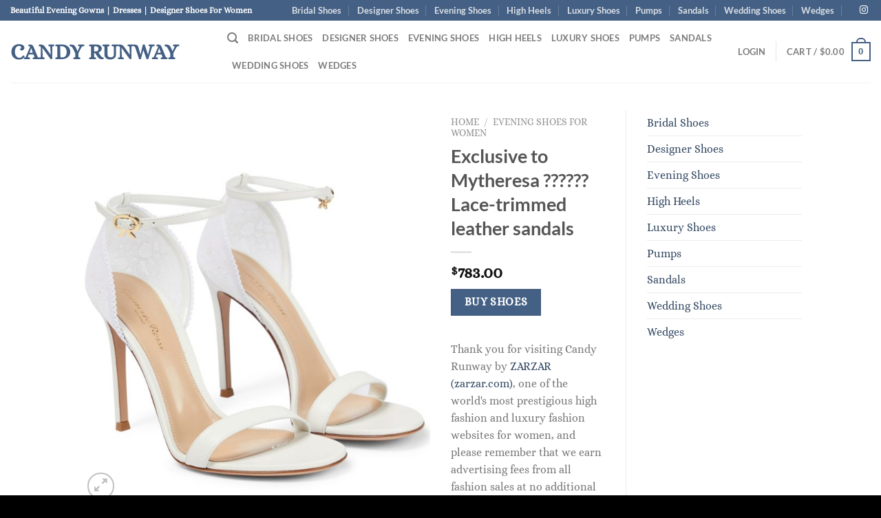

--- FILE ---
content_type: text/html; charset=UTF-8
request_url: https://candyrunway.com/product/exclusive-to-mytheresa-lace-trimmed-leather-sandals
body_size: 42387
content:
<!DOCTYPE html>
<html lang="en-US" class="loading-site no-js">
<head>
	<meta charset="UTF-8" />
	<link rel="profile" href="http://gmpg.org/xfn/11" />
	<link rel="pingback" href="https://candyrunway.com/xmlrpc.php" />

	<script>(function(html){html.className = html.className.replace(/\bno-js\b/,'js')})(document.documentElement);</script>
<title>Exclusive to Mytheresa ?????? Lace-trimmed leather sandals &#8211; Candy Runway</title>
<meta name='robots' content='max-image-preview:large' />
	<style>img:is([sizes="auto" i], [sizes^="auto," i]) { contain-intrinsic-size: 3000px 1500px }</style>
	<meta name="viewport" content="width=device-width, initial-scale=1" /><link rel='dns-prefetch' href='//www.googletagmanager.com' />
<link rel='dns-prefetch' href='//pagead2.googlesyndication.com' />
<link rel='dns-prefetch' href='//fundingchoicesmessages.google.com' />
<link rel='prefetch' href='https://candyrunway.com/wp-content/themes/flatsome/assets/js/flatsome.js?ver=a0a7aee297766598a20e' />
<link rel='prefetch' href='https://candyrunway.com/wp-content/themes/flatsome/assets/js/chunk.slider.js?ver=3.18.6' />
<link rel='prefetch' href='https://candyrunway.com/wp-content/themes/flatsome/assets/js/chunk.popups.js?ver=3.18.6' />
<link rel='prefetch' href='https://candyrunway.com/wp-content/themes/flatsome/assets/js/chunk.tooltips.js?ver=3.18.6' />
<link rel='prefetch' href='https://candyrunway.com/wp-content/themes/flatsome/assets/js/woocommerce.js?ver=49415fe6a9266f32f1f2' />
<link rel="alternate" type="application/rss+xml" title="Candy Runway &raquo; Feed" href="https://candyrunway.com/feed" />
<link rel="alternate" type="application/rss+xml" title="Candy Runway &raquo; Comments Feed" href="https://candyrunway.com/comments/feed" />
<script type="text/javascript">
/* <![CDATA[ */
window._wpemojiSettings = {"baseUrl":"https:\/\/s.w.org\/images\/core\/emoji\/16.0.1\/72x72\/","ext":".png","svgUrl":"https:\/\/s.w.org\/images\/core\/emoji\/16.0.1\/svg\/","svgExt":".svg","source":{"concatemoji":"https:\/\/candyrunway.com\/wp-includes\/js\/wp-emoji-release.min.js?ver=6.8.3"}};
/*! This file is auto-generated */
!function(s,n){var o,i,e;function c(e){try{var t={supportTests:e,timestamp:(new Date).valueOf()};sessionStorage.setItem(o,JSON.stringify(t))}catch(e){}}function p(e,t,n){e.clearRect(0,0,e.canvas.width,e.canvas.height),e.fillText(t,0,0);var t=new Uint32Array(e.getImageData(0,0,e.canvas.width,e.canvas.height).data),a=(e.clearRect(0,0,e.canvas.width,e.canvas.height),e.fillText(n,0,0),new Uint32Array(e.getImageData(0,0,e.canvas.width,e.canvas.height).data));return t.every(function(e,t){return e===a[t]})}function u(e,t){e.clearRect(0,0,e.canvas.width,e.canvas.height),e.fillText(t,0,0);for(var n=e.getImageData(16,16,1,1),a=0;a<n.data.length;a++)if(0!==n.data[a])return!1;return!0}function f(e,t,n,a){switch(t){case"flag":return n(e,"\ud83c\udff3\ufe0f\u200d\u26a7\ufe0f","\ud83c\udff3\ufe0f\u200b\u26a7\ufe0f")?!1:!n(e,"\ud83c\udde8\ud83c\uddf6","\ud83c\udde8\u200b\ud83c\uddf6")&&!n(e,"\ud83c\udff4\udb40\udc67\udb40\udc62\udb40\udc65\udb40\udc6e\udb40\udc67\udb40\udc7f","\ud83c\udff4\u200b\udb40\udc67\u200b\udb40\udc62\u200b\udb40\udc65\u200b\udb40\udc6e\u200b\udb40\udc67\u200b\udb40\udc7f");case"emoji":return!a(e,"\ud83e\udedf")}return!1}function g(e,t,n,a){var r="undefined"!=typeof WorkerGlobalScope&&self instanceof WorkerGlobalScope?new OffscreenCanvas(300,150):s.createElement("canvas"),o=r.getContext("2d",{willReadFrequently:!0}),i=(o.textBaseline="top",o.font="600 32px Arial",{});return e.forEach(function(e){i[e]=t(o,e,n,a)}),i}function t(e){var t=s.createElement("script");t.src=e,t.defer=!0,s.head.appendChild(t)}"undefined"!=typeof Promise&&(o="wpEmojiSettingsSupports",i=["flag","emoji"],n.supports={everything:!0,everythingExceptFlag:!0},e=new Promise(function(e){s.addEventListener("DOMContentLoaded",e,{once:!0})}),new Promise(function(t){var n=function(){try{var e=JSON.parse(sessionStorage.getItem(o));if("object"==typeof e&&"number"==typeof e.timestamp&&(new Date).valueOf()<e.timestamp+604800&&"object"==typeof e.supportTests)return e.supportTests}catch(e){}return null}();if(!n){if("undefined"!=typeof Worker&&"undefined"!=typeof OffscreenCanvas&&"undefined"!=typeof URL&&URL.createObjectURL&&"undefined"!=typeof Blob)try{var e="postMessage("+g.toString()+"("+[JSON.stringify(i),f.toString(),p.toString(),u.toString()].join(",")+"));",a=new Blob([e],{type:"text/javascript"}),r=new Worker(URL.createObjectURL(a),{name:"wpTestEmojiSupports"});return void(r.onmessage=function(e){c(n=e.data),r.terminate(),t(n)})}catch(e){}c(n=g(i,f,p,u))}t(n)}).then(function(e){for(var t in e)n.supports[t]=e[t],n.supports.everything=n.supports.everything&&n.supports[t],"flag"!==t&&(n.supports.everythingExceptFlag=n.supports.everythingExceptFlag&&n.supports[t]);n.supports.everythingExceptFlag=n.supports.everythingExceptFlag&&!n.supports.flag,n.DOMReady=!1,n.readyCallback=function(){n.DOMReady=!0}}).then(function(){return e}).then(function(){var e;n.supports.everything||(n.readyCallback(),(e=n.source||{}).concatemoji?t(e.concatemoji):e.wpemoji&&e.twemoji&&(t(e.twemoji),t(e.wpemoji)))}))}((window,document),window._wpemojiSettings);
/* ]]> */
</script>
<link rel='stylesheet' id='dashicons-css' href='https://candyrunway.com/wp-includes/css/dashicons.min.css?ver=6.8.3' type='text/css' media='all' />
<link rel='stylesheet' id='post-views-counter-frontend-css' href='https://candyrunway.com/wp-content/plugins/post-views-counter/css/frontend.min.css?ver=1.5.5' type='text/css' media='all' />
<style id='wp-emoji-styles-inline-css' type='text/css'>

	img.wp-smiley, img.emoji {
		display: inline !important;
		border: none !important;
		box-shadow: none !important;
		height: 1em !important;
		width: 1em !important;
		margin: 0 0.07em !important;
		vertical-align: -0.1em !important;
		background: none !important;
		padding: 0 !important;
	}
</style>
<style id='wp-block-library-inline-css' type='text/css'>
:root{--wp-admin-theme-color:#007cba;--wp-admin-theme-color--rgb:0,124,186;--wp-admin-theme-color-darker-10:#006ba1;--wp-admin-theme-color-darker-10--rgb:0,107,161;--wp-admin-theme-color-darker-20:#005a87;--wp-admin-theme-color-darker-20--rgb:0,90,135;--wp-admin-border-width-focus:2px;--wp-block-synced-color:#7a00df;--wp-block-synced-color--rgb:122,0,223;--wp-bound-block-color:var(--wp-block-synced-color)}@media (min-resolution:192dpi){:root{--wp-admin-border-width-focus:1.5px}}.wp-element-button{cursor:pointer}:root{--wp--preset--font-size--normal:16px;--wp--preset--font-size--huge:42px}:root .has-very-light-gray-background-color{background-color:#eee}:root .has-very-dark-gray-background-color{background-color:#313131}:root .has-very-light-gray-color{color:#eee}:root .has-very-dark-gray-color{color:#313131}:root .has-vivid-green-cyan-to-vivid-cyan-blue-gradient-background{background:linear-gradient(135deg,#00d084,#0693e3)}:root .has-purple-crush-gradient-background{background:linear-gradient(135deg,#34e2e4,#4721fb 50%,#ab1dfe)}:root .has-hazy-dawn-gradient-background{background:linear-gradient(135deg,#faaca8,#dad0ec)}:root .has-subdued-olive-gradient-background{background:linear-gradient(135deg,#fafae1,#67a671)}:root .has-atomic-cream-gradient-background{background:linear-gradient(135deg,#fdd79a,#004a59)}:root .has-nightshade-gradient-background{background:linear-gradient(135deg,#330968,#31cdcf)}:root .has-midnight-gradient-background{background:linear-gradient(135deg,#020381,#2874fc)}.has-regular-font-size{font-size:1em}.has-larger-font-size{font-size:2.625em}.has-normal-font-size{font-size:var(--wp--preset--font-size--normal)}.has-huge-font-size{font-size:var(--wp--preset--font-size--huge)}.has-text-align-center{text-align:center}.has-text-align-left{text-align:left}.has-text-align-right{text-align:right}#end-resizable-editor-section{display:none}.aligncenter{clear:both}.items-justified-left{justify-content:flex-start}.items-justified-center{justify-content:center}.items-justified-right{justify-content:flex-end}.items-justified-space-between{justify-content:space-between}.screen-reader-text{border:0;clip-path:inset(50%);height:1px;margin:-1px;overflow:hidden;padding:0;position:absolute;width:1px;word-wrap:normal!important}.screen-reader-text:focus{background-color:#ddd;clip-path:none;color:#444;display:block;font-size:1em;height:auto;left:5px;line-height:normal;padding:15px 23px 14px;text-decoration:none;top:5px;width:auto;z-index:100000}html :where(.has-border-color){border-style:solid}html :where([style*=border-top-color]){border-top-style:solid}html :where([style*=border-right-color]){border-right-style:solid}html :where([style*=border-bottom-color]){border-bottom-style:solid}html :where([style*=border-left-color]){border-left-style:solid}html :where([style*=border-width]){border-style:solid}html :where([style*=border-top-width]){border-top-style:solid}html :where([style*=border-right-width]){border-right-style:solid}html :where([style*=border-bottom-width]){border-bottom-style:solid}html :where([style*=border-left-width]){border-left-style:solid}html :where(img[class*=wp-image-]){height:auto;max-width:100%}:where(figure){margin:0 0 1em}html :where(.is-position-sticky){--wp-admin--admin-bar--position-offset:var(--wp-admin--admin-bar--height,0px)}@media screen and (max-width:600px){html :where(.is-position-sticky){--wp-admin--admin-bar--position-offset:0px}}
</style>
<link rel='stylesheet' id='photoswipe-css' href='https://candyrunway.com/wp-content/plugins/woocommerce/assets/css/photoswipe/photoswipe.min.css?ver=10.1.3' type='text/css' media='all' />
<link rel='stylesheet' id='photoswipe-default-skin-css' href='https://candyrunway.com/wp-content/plugins/woocommerce/assets/css/photoswipe/default-skin/default-skin.min.css?ver=10.1.3' type='text/css' media='all' />
<style id='woocommerce-inline-inline-css' type='text/css'>
.woocommerce form .form-row .required { visibility: visible; }
</style>
<link rel='stylesheet' id='brands-styles-css' href='https://candyrunway.com/wp-content/plugins/woocommerce/assets/css/brands.css?ver=10.1.3' type='text/css' media='all' />
<link rel='stylesheet' id='flatsome-main-css' href='https://candyrunway.com/wp-content/themes/flatsome/assets/css/flatsome.css?ver=3.18.6' type='text/css' media='all' />
<style id='flatsome-main-inline-css' type='text/css'>
@font-face {
				font-family: "fl-icons";
				font-display: block;
				src: url(https://candyrunway.com/wp-content/themes/flatsome/assets/css/icons/fl-icons.eot?v=3.18.6);
				src:
					url(https://candyrunway.com/wp-content/themes/flatsome/assets/css/icons/fl-icons.eot#iefix?v=3.18.6) format("embedded-opentype"),
					url(https://candyrunway.com/wp-content/themes/flatsome/assets/css/icons/fl-icons.woff2?v=3.18.6) format("woff2"),
					url(https://candyrunway.com/wp-content/themes/flatsome/assets/css/icons/fl-icons.ttf?v=3.18.6) format("truetype"),
					url(https://candyrunway.com/wp-content/themes/flatsome/assets/css/icons/fl-icons.woff?v=3.18.6) format("woff"),
					url(https://candyrunway.com/wp-content/themes/flatsome/assets/css/icons/fl-icons.svg?v=3.18.6#fl-icons) format("svg");
			}
</style>
<link rel='stylesheet' id='flatsome-shop-css' href='https://candyrunway.com/wp-content/themes/flatsome/assets/css/flatsome-shop.css?ver=3.18.6' type='text/css' media='all' />
<link rel='stylesheet' id='flatsome-style-css' href='https://candyrunway.com/wp-content/themes/flatsome/style.css?ver=3.18.6' type='text/css' media='all' />
<script type="text/javascript" src="https://candyrunway.com/wp-includes/js/jquery/jquery.min.js?ver=3.7.1" id="jquery-core-js"></script>
<script type="text/javascript" src="https://candyrunway.com/wp-includes/js/jquery/jquery-migrate.min.js?ver=3.4.1" id="jquery-migrate-js"></script>
<script type="text/javascript" src="https://candyrunway.com/wp-content/plugins/woocommerce/assets/js/jquery-blockui/jquery.blockUI.min.js?ver=2.7.0-wc.10.1.3" id="jquery-blockui-js" data-wp-strategy="defer"></script>
<script type="text/javascript" id="wc-add-to-cart-js-extra">
/* <![CDATA[ */
var wc_add_to_cart_params = {"ajax_url":"\/wp-admin\/admin-ajax.php","wc_ajax_url":"\/?wc-ajax=%%endpoint%%","i18n_view_cart":"View cart","cart_url":"https:\/\/candyrunway.com\/cart","is_cart":"","cart_redirect_after_add":"no"};
/* ]]> */
</script>
<script type="text/javascript" src="https://candyrunway.com/wp-content/plugins/woocommerce/assets/js/frontend/add-to-cart.min.js?ver=10.1.3" id="wc-add-to-cart-js" defer="defer" data-wp-strategy="defer"></script>
<script type="text/javascript" src="https://candyrunway.com/wp-content/plugins/woocommerce/assets/js/photoswipe/photoswipe.min.js?ver=4.1.1-wc.10.1.3" id="photoswipe-js" defer="defer" data-wp-strategy="defer"></script>
<script type="text/javascript" src="https://candyrunway.com/wp-content/plugins/woocommerce/assets/js/photoswipe/photoswipe-ui-default.min.js?ver=4.1.1-wc.10.1.3" id="photoswipe-ui-default-js" defer="defer" data-wp-strategy="defer"></script>
<script type="text/javascript" id="wc-single-product-js-extra">
/* <![CDATA[ */
var wc_single_product_params = {"i18n_required_rating_text":"Please select a rating","i18n_rating_options":["1 of 5 stars","2 of 5 stars","3 of 5 stars","4 of 5 stars","5 of 5 stars"],"i18n_product_gallery_trigger_text":"View full-screen image gallery","review_rating_required":"yes","flexslider":{"rtl":false,"animation":"slide","smoothHeight":true,"directionNav":false,"controlNav":"thumbnails","slideshow":false,"animationSpeed":500,"animationLoop":false,"allowOneSlide":false},"zoom_enabled":"","zoom_options":[],"photoswipe_enabled":"1","photoswipe_options":{"shareEl":false,"closeOnScroll":false,"history":false,"hideAnimationDuration":0,"showAnimationDuration":0},"flexslider_enabled":""};
/* ]]> */
</script>
<script type="text/javascript" src="https://candyrunway.com/wp-content/plugins/woocommerce/assets/js/frontend/single-product.min.js?ver=10.1.3" id="wc-single-product-js" defer="defer" data-wp-strategy="defer"></script>
<script type="text/javascript" src="https://candyrunway.com/wp-content/plugins/woocommerce/assets/js/js-cookie/js.cookie.min.js?ver=2.1.4-wc.10.1.3" id="js-cookie-js" data-wp-strategy="defer"></script>

<!-- Google tag (gtag.js) snippet added by Site Kit -->
<!-- Google Analytics snippet added by Site Kit -->
<script type="text/javascript" src="https://www.googletagmanager.com/gtag/js?id=GT-K58QFZP" id="google_gtagjs-js" async></script>
<script type="text/javascript" id="google_gtagjs-js-after">
/* <![CDATA[ */
window.dataLayer = window.dataLayer || [];function gtag(){dataLayer.push(arguments);}
gtag("set","linker",{"domains":["candyrunway.com"]});
gtag("js", new Date());
gtag("set", "developer_id.dZTNiMT", true);
gtag("config", "GT-K58QFZP", {"googlesitekit_post_type":"product"});
/* ]]> */
</script>
<link rel="https://api.w.org/" href="https://candyrunway.com/wp-json/" /><link rel="alternate" title="JSON" type="application/json" href="https://candyrunway.com/wp-json/wp/v2/product/1989" /><link rel="EditURI" type="application/rsd+xml" title="RSD" href="https://candyrunway.com/xmlrpc.php?rsd" />
<meta name="generator" content="WordPress 6.8.3" />
<meta name="generator" content="WooCommerce 10.1.3" />
<link rel="canonical" href="https://candyrunway.com/product/exclusive-to-mytheresa-lace-trimmed-leather-sandals" />
<link rel='shortlink' href='https://candyrunway.com/?p=1989' />
<link rel="alternate" title="oEmbed (JSON)" type="application/json+oembed" href="https://candyrunway.com/wp-json/oembed/1.0/embed?url=https%3A%2F%2Fcandyrunway.com%2Fproduct%2Fexclusive-to-mytheresa-lace-trimmed-leather-sandals" />
<link rel="alternate" title="oEmbed (XML)" type="text/xml+oembed" href="https://candyrunway.com/wp-json/oembed/1.0/embed?url=https%3A%2F%2Fcandyrunway.com%2Fproduct%2Fexclusive-to-mytheresa-lace-trimmed-leather-sandals&#038;format=xml" />
<meta name="generator" content="Site Kit by Google 1.170.0" /><style>.bg{opacity: 0; transition: opacity 1s; -webkit-transition: opacity 1s;} .bg-loaded{opacity: 1;}</style>	<noscript><style>.woocommerce-product-gallery{ opacity: 1 !important; }</style></noscript>
	
<!-- Google AdSense meta tags added by Site Kit -->
<meta name="google-adsense-platform-account" content="ca-host-pub-2644536267352236">
<meta name="google-adsense-platform-domain" content="sitekit.withgoogle.com">
<!-- End Google AdSense meta tags added by Site Kit -->

<!-- Google AdSense snippet added by Site Kit -->
<script type="text/javascript" async="async" src="https://pagead2.googlesyndication.com/pagead/js/adsbygoogle.js?client=ca-pub-6805973098958875&amp;host=ca-host-pub-2644536267352236" crossorigin="anonymous"></script>

<!-- End Google AdSense snippet added by Site Kit -->

<!-- Google AdSense Ad Blocking Recovery snippet added by Site Kit -->
<script async src="https://fundingchoicesmessages.google.com/i/pub-6805973098958875?ers=1"></script><script>(function() {function signalGooglefcPresent() {if (!window.frames['googlefcPresent']) {if (document.body) {const iframe = document.createElement('iframe'); iframe.style = 'width: 0; height: 0; border: none; z-index: -1000; left: -1000px; top: -1000px;'; iframe.style.display = 'none'; iframe.name = 'googlefcPresent'; document.body.appendChild(iframe);} else {setTimeout(signalGooglefcPresent, 0);}}}signalGooglefcPresent();})();</script>
<!-- End Google AdSense Ad Blocking Recovery snippet added by Site Kit -->

<!-- Google AdSense Ad Blocking Recovery Error Protection snippet added by Site Kit -->
<script>(function(){'use strict';function aa(a){var b=0;return function(){return b<a.length?{done:!1,value:a[b++]}:{done:!0}}}var ba=typeof Object.defineProperties=="function"?Object.defineProperty:function(a,b,c){if(a==Array.prototype||a==Object.prototype)return a;a[b]=c.value;return a};
function ca(a){a=["object"==typeof globalThis&&globalThis,a,"object"==typeof window&&window,"object"==typeof self&&self,"object"==typeof global&&global];for(var b=0;b<a.length;++b){var c=a[b];if(c&&c.Math==Math)return c}throw Error("Cannot find global object");}var da=ca(this);function l(a,b){if(b)a:{var c=da;a=a.split(".");for(var d=0;d<a.length-1;d++){var e=a[d];if(!(e in c))break a;c=c[e]}a=a[a.length-1];d=c[a];b=b(d);b!=d&&b!=null&&ba(c,a,{configurable:!0,writable:!0,value:b})}}
function ea(a){return a.raw=a}function n(a){var b=typeof Symbol!="undefined"&&Symbol.iterator&&a[Symbol.iterator];if(b)return b.call(a);if(typeof a.length=="number")return{next:aa(a)};throw Error(String(a)+" is not an iterable or ArrayLike");}function fa(a){for(var b,c=[];!(b=a.next()).done;)c.push(b.value);return c}var ha=typeof Object.create=="function"?Object.create:function(a){function b(){}b.prototype=a;return new b},p;
if(typeof Object.setPrototypeOf=="function")p=Object.setPrototypeOf;else{var q;a:{var ja={a:!0},ka={};try{ka.__proto__=ja;q=ka.a;break a}catch(a){}q=!1}p=q?function(a,b){a.__proto__=b;if(a.__proto__!==b)throw new TypeError(a+" is not extensible");return a}:null}var la=p;
function t(a,b){a.prototype=ha(b.prototype);a.prototype.constructor=a;if(la)la(a,b);else for(var c in b)if(c!="prototype")if(Object.defineProperties){var d=Object.getOwnPropertyDescriptor(b,c);d&&Object.defineProperty(a,c,d)}else a[c]=b[c];a.A=b.prototype}function ma(){for(var a=Number(this),b=[],c=a;c<arguments.length;c++)b[c-a]=arguments[c];return b}l("Object.is",function(a){return a?a:function(b,c){return b===c?b!==0||1/b===1/c:b!==b&&c!==c}});
l("Array.prototype.includes",function(a){return a?a:function(b,c){var d=this;d instanceof String&&(d=String(d));var e=d.length;c=c||0;for(c<0&&(c=Math.max(c+e,0));c<e;c++){var f=d[c];if(f===b||Object.is(f,b))return!0}return!1}});
l("String.prototype.includes",function(a){return a?a:function(b,c){if(this==null)throw new TypeError("The 'this' value for String.prototype.includes must not be null or undefined");if(b instanceof RegExp)throw new TypeError("First argument to String.prototype.includes must not be a regular expression");return this.indexOf(b,c||0)!==-1}});l("Number.MAX_SAFE_INTEGER",function(){return 9007199254740991});
l("Number.isFinite",function(a){return a?a:function(b){return typeof b!=="number"?!1:!isNaN(b)&&b!==Infinity&&b!==-Infinity}});l("Number.isInteger",function(a){return a?a:function(b){return Number.isFinite(b)?b===Math.floor(b):!1}});l("Number.isSafeInteger",function(a){return a?a:function(b){return Number.isInteger(b)&&Math.abs(b)<=Number.MAX_SAFE_INTEGER}});
l("Math.trunc",function(a){return a?a:function(b){b=Number(b);if(isNaN(b)||b===Infinity||b===-Infinity||b===0)return b;var c=Math.floor(Math.abs(b));return b<0?-c:c}});/*

 Copyright The Closure Library Authors.
 SPDX-License-Identifier: Apache-2.0
*/
var u=this||self;function v(a,b){a:{var c=["CLOSURE_FLAGS"];for(var d=u,e=0;e<c.length;e++)if(d=d[c[e]],d==null){c=null;break a}c=d}a=c&&c[a];return a!=null?a:b}function w(a){return a};function na(a){u.setTimeout(function(){throw a;},0)};var oa=v(610401301,!1),pa=v(188588736,!0),qa=v(645172343,v(1,!0));var x,ra=u.navigator;x=ra?ra.userAgentData||null:null;function z(a){return oa?x?x.brands.some(function(b){return(b=b.brand)&&b.indexOf(a)!=-1}):!1:!1}function A(a){var b;a:{if(b=u.navigator)if(b=b.userAgent)break a;b=""}return b.indexOf(a)!=-1};function B(){return oa?!!x&&x.brands.length>0:!1}function C(){return B()?z("Chromium"):(A("Chrome")||A("CriOS"))&&!(B()?0:A("Edge"))||A("Silk")};var sa=B()?!1:A("Trident")||A("MSIE");!A("Android")||C();C();A("Safari")&&(C()||(B()?0:A("Coast"))||(B()?0:A("Opera"))||(B()?0:A("Edge"))||(B()?z("Microsoft Edge"):A("Edg/"))||B()&&z("Opera"));var ta={},D=null;var ua=typeof Uint8Array!=="undefined",va=!sa&&typeof btoa==="function";var wa;function E(){return typeof BigInt==="function"};var F=typeof Symbol==="function"&&typeof Symbol()==="symbol";function xa(a){return typeof Symbol==="function"&&typeof Symbol()==="symbol"?Symbol():a}var G=xa(),ya=xa("2ex");var za=F?function(a,b){a[G]|=b}:function(a,b){a.g!==void 0?a.g|=b:Object.defineProperties(a,{g:{value:b,configurable:!0,writable:!0,enumerable:!1}})},H=F?function(a){return a[G]|0}:function(a){return a.g|0},I=F?function(a){return a[G]}:function(a){return a.g},J=F?function(a,b){a[G]=b}:function(a,b){a.g!==void 0?a.g=b:Object.defineProperties(a,{g:{value:b,configurable:!0,writable:!0,enumerable:!1}})};function Aa(a,b){J(b,(a|0)&-14591)}function Ba(a,b){J(b,(a|34)&-14557)};var K={},Ca={};function Da(a){return!(!a||typeof a!=="object"||a.g!==Ca)}function Ea(a){return a!==null&&typeof a==="object"&&!Array.isArray(a)&&a.constructor===Object}function L(a,b,c){if(!Array.isArray(a)||a.length)return!1;var d=H(a);if(d&1)return!0;if(!(b&&(Array.isArray(b)?b.includes(c):b.has(c))))return!1;J(a,d|1);return!0};var M=0,N=0;function Fa(a){var b=a>>>0;M=b;N=(a-b)/4294967296>>>0}function Ga(a){if(a<0){Fa(-a);var b=n(Ha(M,N));a=b.next().value;b=b.next().value;M=a>>>0;N=b>>>0}else Fa(a)}function Ia(a,b){b>>>=0;a>>>=0;if(b<=2097151)var c=""+(4294967296*b+a);else E()?c=""+(BigInt(b)<<BigInt(32)|BigInt(a)):(c=(a>>>24|b<<8)&16777215,b=b>>16&65535,a=(a&16777215)+c*6777216+b*6710656,c+=b*8147497,b*=2,a>=1E7&&(c+=a/1E7>>>0,a%=1E7),c>=1E7&&(b+=c/1E7>>>0,c%=1E7),c=b+Ja(c)+Ja(a));return c}
function Ja(a){a=String(a);return"0000000".slice(a.length)+a}function Ha(a,b){b=~b;a?a=~a+1:b+=1;return[a,b]};var Ka=/^-?([1-9][0-9]*|0)(\.[0-9]+)?$/;var O;function La(a,b){O=b;a=new a(b);O=void 0;return a}
function P(a,b,c){a==null&&(a=O);O=void 0;if(a==null){var d=96;c?(a=[c],d|=512):a=[];b&&(d=d&-16760833|(b&1023)<<14)}else{if(!Array.isArray(a))throw Error("narr");d=H(a);if(d&2048)throw Error("farr");if(d&64)return a;d|=64;if(c&&(d|=512,c!==a[0]))throw Error("mid");a:{c=a;var e=c.length;if(e){var f=e-1;if(Ea(c[f])){d|=256;b=f-(+!!(d&512)-1);if(b>=1024)throw Error("pvtlmt");d=d&-16760833|(b&1023)<<14;break a}}if(b){b=Math.max(b,e-(+!!(d&512)-1));if(b>1024)throw Error("spvt");d=d&-16760833|(b&1023)<<
14}}}J(a,d);return a};function Ma(a){switch(typeof a){case "number":return isFinite(a)?a:String(a);case "boolean":return a?1:0;case "object":if(a)if(Array.isArray(a)){if(L(a,void 0,0))return}else if(ua&&a!=null&&a instanceof Uint8Array){if(va){for(var b="",c=0,d=a.length-10240;c<d;)b+=String.fromCharCode.apply(null,a.subarray(c,c+=10240));b+=String.fromCharCode.apply(null,c?a.subarray(c):a);a=btoa(b)}else{b===void 0&&(b=0);if(!D){D={};c="ABCDEFGHIJKLMNOPQRSTUVWXYZabcdefghijklmnopqrstuvwxyz0123456789".split("");d=["+/=",
"+/","-_=","-_.","-_"];for(var e=0;e<5;e++){var f=c.concat(d[e].split(""));ta[e]=f;for(var g=0;g<f.length;g++){var h=f[g];D[h]===void 0&&(D[h]=g)}}}b=ta[b];c=Array(Math.floor(a.length/3));d=b[64]||"";for(e=f=0;f<a.length-2;f+=3){var k=a[f],m=a[f+1];h=a[f+2];g=b[k>>2];k=b[(k&3)<<4|m>>4];m=b[(m&15)<<2|h>>6];h=b[h&63];c[e++]=g+k+m+h}g=0;h=d;switch(a.length-f){case 2:g=a[f+1],h=b[(g&15)<<2]||d;case 1:a=a[f],c[e]=b[a>>2]+b[(a&3)<<4|g>>4]+h+d}a=c.join("")}return a}}return a};function Na(a,b,c){a=Array.prototype.slice.call(a);var d=a.length,e=b&256?a[d-1]:void 0;d+=e?-1:0;for(b=b&512?1:0;b<d;b++)a[b]=c(a[b]);if(e){b=a[b]={};for(var f in e)Object.prototype.hasOwnProperty.call(e,f)&&(b[f]=c(e[f]))}return a}function Oa(a,b,c,d,e){if(a!=null){if(Array.isArray(a))a=L(a,void 0,0)?void 0:e&&H(a)&2?a:Pa(a,b,c,d!==void 0,e);else if(Ea(a)){var f={},g;for(g in a)Object.prototype.hasOwnProperty.call(a,g)&&(f[g]=Oa(a[g],b,c,d,e));a=f}else a=b(a,d);return a}}
function Pa(a,b,c,d,e){var f=d||c?H(a):0;d=d?!!(f&32):void 0;a=Array.prototype.slice.call(a);for(var g=0;g<a.length;g++)a[g]=Oa(a[g],b,c,d,e);c&&c(f,a);return a}function Qa(a){return a.s===K?a.toJSON():Ma(a)};function Ra(a,b,c){c=c===void 0?Ba:c;if(a!=null){if(ua&&a instanceof Uint8Array)return b?a:new Uint8Array(a);if(Array.isArray(a)){var d=H(a);if(d&2)return a;b&&(b=d===0||!!(d&32)&&!(d&64||!(d&16)));return b?(J(a,(d|34)&-12293),a):Pa(a,Ra,d&4?Ba:c,!0,!0)}a.s===K&&(c=a.h,d=I(c),a=d&2?a:La(a.constructor,Sa(c,d,!0)));return a}}function Sa(a,b,c){var d=c||b&2?Ba:Aa,e=!!(b&32);a=Na(a,b,function(f){return Ra(f,e,d)});za(a,32|(c?2:0));return a};function Ta(a,b){a=a.h;return Ua(a,I(a),b)}function Va(a,b,c,d){b=d+(+!!(b&512)-1);if(!(b<0||b>=a.length||b>=c))return a[b]}
function Ua(a,b,c,d){if(c===-1)return null;var e=b>>14&1023||536870912;if(c>=e){if(b&256)return a[a.length-1][c]}else{var f=a.length;if(d&&b&256&&(d=a[f-1][c],d!=null)){if(Va(a,b,e,c)&&ya!=null){var g;a=(g=wa)!=null?g:wa={};g=a[ya]||0;g>=4||(a[ya]=g+1,g=Error(),g.__closure__error__context__984382||(g.__closure__error__context__984382={}),g.__closure__error__context__984382.severity="incident",na(g))}return d}return Va(a,b,e,c)}}
function Wa(a,b,c,d,e){var f=b>>14&1023||536870912;if(c>=f||e&&!qa){var g=b;if(b&256)e=a[a.length-1];else{if(d==null)return;e=a[f+(+!!(b&512)-1)]={};g|=256}e[c]=d;c<f&&(a[c+(+!!(b&512)-1)]=void 0);g!==b&&J(a,g)}else a[c+(+!!(b&512)-1)]=d,b&256&&(a=a[a.length-1],c in a&&delete a[c])}
function Xa(a,b){var c=Ya;var d=d===void 0?!1:d;var e=a.h;var f=I(e),g=Ua(e,f,b,d);if(g!=null&&typeof g==="object"&&g.s===K)c=g;else if(Array.isArray(g)){var h=H(g),k=h;k===0&&(k|=f&32);k|=f&2;k!==h&&J(g,k);c=new c(g)}else c=void 0;c!==g&&c!=null&&Wa(e,f,b,c,d);e=c;if(e==null)return e;a=a.h;f=I(a);f&2||(g=e,c=g.h,h=I(c),g=h&2?La(g.constructor,Sa(c,h,!1)):g,g!==e&&(e=g,Wa(a,f,b,e,d)));return e}function Za(a,b){a=Ta(a,b);return a==null||typeof a==="string"?a:void 0}
function $a(a,b){var c=c===void 0?0:c;a=Ta(a,b);if(a!=null)if(b=typeof a,b==="number"?Number.isFinite(a):b!=="string"?0:Ka.test(a))if(typeof a==="number"){if(a=Math.trunc(a),!Number.isSafeInteger(a)){Ga(a);b=M;var d=N;if(a=d&2147483648)b=~b+1>>>0,d=~d>>>0,b==0&&(d=d+1>>>0);b=d*4294967296+(b>>>0);a=a?-b:b}}else if(b=Math.trunc(Number(a)),Number.isSafeInteger(b))a=String(b);else{if(b=a.indexOf("."),b!==-1&&(a=a.substring(0,b)),!(a[0]==="-"?a.length<20||a.length===20&&Number(a.substring(0,7))>-922337:
a.length<19||a.length===19&&Number(a.substring(0,6))<922337)){if(a.length<16)Ga(Number(a));else if(E())a=BigInt(a),M=Number(a&BigInt(4294967295))>>>0,N=Number(a>>BigInt(32)&BigInt(4294967295));else{b=+(a[0]==="-");N=M=0;d=a.length;for(var e=b,f=(d-b)%6+b;f<=d;e=f,f+=6)e=Number(a.slice(e,f)),N*=1E6,M=M*1E6+e,M>=4294967296&&(N+=Math.trunc(M/4294967296),N>>>=0,M>>>=0);b&&(b=n(Ha(M,N)),a=b.next().value,b=b.next().value,M=a,N=b)}a=M;b=N;b&2147483648?E()?a=""+(BigInt(b|0)<<BigInt(32)|BigInt(a>>>0)):(b=
n(Ha(a,b)),a=b.next().value,b=b.next().value,a="-"+Ia(a,b)):a=Ia(a,b)}}else a=void 0;return a!=null?a:c}function R(a,b){var c=c===void 0?"":c;a=Za(a,b);return a!=null?a:c};var S;function T(a,b,c){this.h=P(a,b,c)}T.prototype.toJSON=function(){return ab(this)};T.prototype.s=K;T.prototype.toString=function(){try{return S=!0,ab(this).toString()}finally{S=!1}};
function ab(a){var b=S?a.h:Pa(a.h,Qa,void 0,void 0,!1);var c=!S;var d=pa?void 0:a.constructor.v;var e=I(c?a.h:b);if(a=b.length){var f=b[a-1],g=Ea(f);g?a--:f=void 0;e=+!!(e&512)-1;var h=b;if(g){b:{var k=f;var m={};g=!1;if(k)for(var r in k)if(Object.prototype.hasOwnProperty.call(k,r))if(isNaN(+r))m[r]=k[r];else{var y=k[r];Array.isArray(y)&&(L(y,d,+r)||Da(y)&&y.size===0)&&(y=null);y==null&&(g=!0);y!=null&&(m[r]=y)}if(g){for(var Q in m)break b;m=null}else m=k}k=m==null?f!=null:m!==f}for(var ia;a>0;a--){Q=
a-1;r=h[Q];Q-=e;if(!(r==null||L(r,d,Q)||Da(r)&&r.size===0))break;ia=!0}if(h!==b||k||ia){if(!c)h=Array.prototype.slice.call(h,0,a);else if(ia||k||m)h.length=a;m&&h.push(m)}b=h}return b};function bb(a){return function(b){if(b==null||b=="")b=new a;else{b=JSON.parse(b);if(!Array.isArray(b))throw Error("dnarr");za(b,32);b=La(a,b)}return b}};function cb(a){this.h=P(a)}t(cb,T);var db=bb(cb);var U;function V(a){this.g=a}V.prototype.toString=function(){return this.g+""};var eb={};function fb(a){if(U===void 0){var b=null;var c=u.trustedTypes;if(c&&c.createPolicy){try{b=c.createPolicy("goog#html",{createHTML:w,createScript:w,createScriptURL:w})}catch(d){u.console&&u.console.error(d.message)}U=b}else U=b}a=(b=U)?b.createScriptURL(a):a;return new V(a,eb)};/*

 SPDX-License-Identifier: Apache-2.0
*/
function gb(a){var b=ma.apply(1,arguments);if(b.length===0)return fb(a[0]);for(var c=a[0],d=0;d<b.length;d++)c+=encodeURIComponent(b[d])+a[d+1];return fb(c)};function hb(a,b){a.src=b instanceof V&&b.constructor===V?b.g:"type_error:TrustedResourceUrl";var c,d;(c=(b=(d=(c=(a.ownerDocument&&a.ownerDocument.defaultView||window).document).querySelector)==null?void 0:d.call(c,"script[nonce]"))?b.nonce||b.getAttribute("nonce")||"":"")&&a.setAttribute("nonce",c)};function ib(){return Math.floor(Math.random()*2147483648).toString(36)+Math.abs(Math.floor(Math.random()*2147483648)^Date.now()).toString(36)};function jb(a,b){b=String(b);a.contentType==="application/xhtml+xml"&&(b=b.toLowerCase());return a.createElement(b)}function kb(a){this.g=a||u.document||document};function lb(a){a=a===void 0?document:a;return a.createElement("script")};function mb(a,b,c,d,e,f){try{var g=a.g,h=lb(g);h.async=!0;hb(h,b);g.head.appendChild(h);h.addEventListener("load",function(){e();d&&g.head.removeChild(h)});h.addEventListener("error",function(){c>0?mb(a,b,c-1,d,e,f):(d&&g.head.removeChild(h),f())})}catch(k){f()}};var nb=u.atob("aHR0cHM6Ly93d3cuZ3N0YXRpYy5jb20vaW1hZ2VzL2ljb25zL21hdGVyaWFsL3N5c3RlbS8xeC93YXJuaW5nX2FtYmVyXzI0ZHAucG5n"),ob=u.atob("WW91IGFyZSBzZWVpbmcgdGhpcyBtZXNzYWdlIGJlY2F1c2UgYWQgb3Igc2NyaXB0IGJsb2NraW5nIHNvZnR3YXJlIGlzIGludGVyZmVyaW5nIHdpdGggdGhpcyBwYWdlLg=="),pb=u.atob("RGlzYWJsZSBhbnkgYWQgb3Igc2NyaXB0IGJsb2NraW5nIHNvZnR3YXJlLCB0aGVuIHJlbG9hZCB0aGlzIHBhZ2Uu");function qb(a,b,c){this.i=a;this.u=b;this.o=c;this.g=null;this.j=[];this.m=!1;this.l=new kb(this.i)}
function rb(a){if(a.i.body&&!a.m){var b=function(){sb(a);u.setTimeout(function(){tb(a,3)},50)};mb(a.l,a.u,2,!0,function(){u[a.o]||b()},b);a.m=!0}}
function sb(a){for(var b=W(1,5),c=0;c<b;c++){var d=X(a);a.i.body.appendChild(d);a.j.push(d)}b=X(a);b.style.bottom="0";b.style.left="0";b.style.position="fixed";b.style.width=W(100,110).toString()+"%";b.style.zIndex=W(2147483544,2147483644).toString();b.style.backgroundColor=ub(249,259,242,252,219,229);b.style.boxShadow="0 0 12px #888";b.style.color=ub(0,10,0,10,0,10);b.style.display="flex";b.style.justifyContent="center";b.style.fontFamily="Roboto, Arial";c=X(a);c.style.width=W(80,85).toString()+
"%";c.style.maxWidth=W(750,775).toString()+"px";c.style.margin="24px";c.style.display="flex";c.style.alignItems="flex-start";c.style.justifyContent="center";d=jb(a.l.g,"IMG");d.className=ib();d.src=nb;d.alt="Warning icon";d.style.height="24px";d.style.width="24px";d.style.paddingRight="16px";var e=X(a),f=X(a);f.style.fontWeight="bold";f.textContent=ob;var g=X(a);g.textContent=pb;Y(a,e,f);Y(a,e,g);Y(a,c,d);Y(a,c,e);Y(a,b,c);a.g=b;a.i.body.appendChild(a.g);b=W(1,5);for(c=0;c<b;c++)d=X(a),a.i.body.appendChild(d),
a.j.push(d)}function Y(a,b,c){for(var d=W(1,5),e=0;e<d;e++){var f=X(a);b.appendChild(f)}b.appendChild(c);c=W(1,5);for(d=0;d<c;d++)e=X(a),b.appendChild(e)}function W(a,b){return Math.floor(a+Math.random()*(b-a))}function ub(a,b,c,d,e,f){return"rgb("+W(Math.max(a,0),Math.min(b,255)).toString()+","+W(Math.max(c,0),Math.min(d,255)).toString()+","+W(Math.max(e,0),Math.min(f,255)).toString()+")"}function X(a){a=jb(a.l.g,"DIV");a.className=ib();return a}
function tb(a,b){b<=0||a.g!=null&&a.g.offsetHeight!==0&&a.g.offsetWidth!==0||(vb(a),sb(a),u.setTimeout(function(){tb(a,b-1)},50))}function vb(a){for(var b=n(a.j),c=b.next();!c.done;c=b.next())(c=c.value)&&c.parentNode&&c.parentNode.removeChild(c);a.j=[];(b=a.g)&&b.parentNode&&b.parentNode.removeChild(b);a.g=null};function wb(a,b,c,d,e){function f(k){document.body?g(document.body):k>0?u.setTimeout(function(){f(k-1)},e):b()}function g(k){k.appendChild(h);u.setTimeout(function(){h?(h.offsetHeight!==0&&h.offsetWidth!==0?b():a(),h.parentNode&&h.parentNode.removeChild(h)):a()},d)}var h=xb(c);f(3)}function xb(a){var b=document.createElement("div");b.className=a;b.style.width="1px";b.style.height="1px";b.style.position="absolute";b.style.left="-10000px";b.style.top="-10000px";b.style.zIndex="-10000";return b};function Ya(a){this.h=P(a)}t(Ya,T);function yb(a){this.h=P(a)}t(yb,T);var zb=bb(yb);function Ab(a){if(!a)return null;a=Za(a,4);var b;a===null||a===void 0?b=null:b=fb(a);return b};var Bb=ea([""]),Cb=ea([""]);function Db(a,b){this.m=a;this.o=new kb(a.document);this.g=b;this.j=R(this.g,1);this.u=Ab(Xa(this.g,2))||gb(Bb);this.i=!1;b=Ab(Xa(this.g,13))||gb(Cb);this.l=new qb(a.document,b,R(this.g,12))}Db.prototype.start=function(){Eb(this)};
function Eb(a){Fb(a);mb(a.o,a.u,3,!1,function(){a:{var b=a.j;var c=u.btoa(b);if(c=u[c]){try{var d=db(u.atob(c))}catch(e){b=!1;break a}b=b===Za(d,1)}else b=!1}b?Z(a,R(a.g,14)):(Z(a,R(a.g,8)),rb(a.l))},function(){wb(function(){Z(a,R(a.g,7));rb(a.l)},function(){return Z(a,R(a.g,6))},R(a.g,9),$a(a.g,10),$a(a.g,11))})}function Z(a,b){a.i||(a.i=!0,a=new a.m.XMLHttpRequest,a.open("GET",b,!0),a.send())}function Fb(a){var b=u.btoa(a.j);a.m[b]&&Z(a,R(a.g,5))};(function(a,b){u[a]=function(){var c=ma.apply(0,arguments);u[a]=function(){};b.call.apply(b,[null].concat(c instanceof Array?c:fa(n(c))))}})("__h82AlnkH6D91__",function(a){typeof window.atob==="function"&&(new Db(window,zb(window.atob(a)))).start()});}).call(this);

window.__h82AlnkH6D91__("[base64]/[base64]/[base64]/[base64]");</script>
<!-- End Google AdSense Ad Blocking Recovery Error Protection snippet added by Site Kit -->
<link rel="icon" href="https://candyrunway.com/wp-content/uploads/2022/10/cropped-ZARZAR-MODELS-300-scaled-1-32x32.jpg" sizes="32x32" />
<link rel="icon" href="https://candyrunway.com/wp-content/uploads/2022/10/cropped-ZARZAR-MODELS-300-scaled-1-192x192.jpg" sizes="192x192" />
<link rel="apple-touch-icon" href="https://candyrunway.com/wp-content/uploads/2022/10/cropped-ZARZAR-MODELS-300-scaled-1-180x180.jpg" />
<meta name="msapplication-TileImage" content="https://candyrunway.com/wp-content/uploads/2022/10/cropped-ZARZAR-MODELS-300-scaled-1-270x270.jpg" />
<style id="custom-css" type="text/css">:root {--primary-color: #446084;--fs-color-primary: #446084;--fs-color-secondary: #446084;--fs-color-success: #7a9c59;--fs-color-alert: #b20000;--fs-experimental-link-color: #334862;--fs-experimental-link-color-hover: #111;}.tooltipster-base {--tooltip-color: #fff;--tooltip-bg-color: #000;}.off-canvas-right .mfp-content, .off-canvas-left .mfp-content {--drawer-width: 300px;}.off-canvas .mfp-content.off-canvas-cart {--drawer-width: 360px;}.header-main{height: 90px}#logo img{max-height: 90px}#logo{width:285px;}.header-top{min-height: 30px}.transparent .header-main{height: 90px}.transparent #logo img{max-height: 90px}.has-transparent + .page-title:first-of-type,.has-transparent + #main > .page-title,.has-transparent + #main > div > .page-title,.has-transparent + #main .page-header-wrapper:first-of-type .page-title{padding-top: 120px;}.header.show-on-scroll,.stuck .header-main{height:70px!important}.stuck #logo img{max-height: 70px!important}.header-bottom {background-color: #f1f1f1}@media (max-width: 549px) {.header-main{height: 70px}#logo img{max-height: 70px}}body{font-family: Alice, sans-serif;}body {font-weight: 400;font-style: normal;}.nav > li > a {font-family: Lato, sans-serif;}.mobile-sidebar-levels-2 .nav > li > ul > li > a {font-family: Lato, sans-serif;}.nav > li > a,.mobile-sidebar-levels-2 .nav > li > ul > li > a {font-weight: 700;font-style: normal;}h1,h2,h3,h4,h5,h6,.heading-font, .off-canvas-center .nav-sidebar.nav-vertical > li > a{font-family: Lato, sans-serif;}h1,h2,h3,h4,h5,h6,.heading-font,.banner h1,.banner h2 {font-weight: 700;font-style: normal;}.alt-font{font-family: "Dancing Script", sans-serif;}.alt-font {font-weight: 400!important;font-style: normal!important;}.has-equal-box-heights .box-image {padding-top: 100%;}@media screen and (min-width: 550px){.products .box-vertical .box-image{min-width: 650px!important;width: 650px!important;}}.absolute-footer, html{background-color: #000000}.nav-vertical-fly-out > li + li {border-top-width: 1px; border-top-style: solid;}.label-new.menu-item > a:after{content:"New";}.label-hot.menu-item > a:after{content:"Hot";}.label-sale.menu-item > a:after{content:"Sale";}.label-popular.menu-item > a:after{content:"Popular";}</style><style id="kirki-inline-styles">/* latin-ext */
@font-face {
  font-family: 'Lato';
  font-style: normal;
  font-weight: 700;
  font-display: swap;
  src: url(https://candyrunway.com/wp-content/fonts/lato/S6u9w4BMUTPHh6UVSwaPGR_p.woff2) format('woff2');
  unicode-range: U+0100-02BA, U+02BD-02C5, U+02C7-02CC, U+02CE-02D7, U+02DD-02FF, U+0304, U+0308, U+0329, U+1D00-1DBF, U+1E00-1E9F, U+1EF2-1EFF, U+2020, U+20A0-20AB, U+20AD-20C0, U+2113, U+2C60-2C7F, U+A720-A7FF;
}
/* latin */
@font-face {
  font-family: 'Lato';
  font-style: normal;
  font-weight: 700;
  font-display: swap;
  src: url(https://candyrunway.com/wp-content/fonts/lato/S6u9w4BMUTPHh6UVSwiPGQ.woff2) format('woff2');
  unicode-range: U+0000-00FF, U+0131, U+0152-0153, U+02BB-02BC, U+02C6, U+02DA, U+02DC, U+0304, U+0308, U+0329, U+2000-206F, U+20AC, U+2122, U+2191, U+2193, U+2212, U+2215, U+FEFF, U+FFFD;
}/* cyrillic-ext */
@font-face {
  font-family: 'Alice';
  font-style: normal;
  font-weight: 400;
  font-display: swap;
  src: url(https://candyrunway.com/wp-content/fonts/alice/OpNCnoEEmtHa6GcDrg7shw.woff2) format('woff2');
  unicode-range: U+0460-052F, U+1C80-1C8A, U+20B4, U+2DE0-2DFF, U+A640-A69F, U+FE2E-FE2F;
}
/* cyrillic */
@font-face {
  font-family: 'Alice';
  font-style: normal;
  font-weight: 400;
  font-display: swap;
  src: url(https://candyrunway.com/wp-content/fonts/alice/OpNCnoEEmtHa6GcKrg7shw.woff2) format('woff2');
  unicode-range: U+0301, U+0400-045F, U+0490-0491, U+04B0-04B1, U+2116;
}
/* latin-ext */
@font-face {
  font-family: 'Alice';
  font-style: normal;
  font-weight: 400;
  font-display: swap;
  src: url(https://candyrunway.com/wp-content/fonts/alice/OpNCnoEEmtHa6GcArg7shw.woff2) format('woff2');
  unicode-range: U+0100-02BA, U+02BD-02C5, U+02C7-02CC, U+02CE-02D7, U+02DD-02FF, U+0304, U+0308, U+0329, U+1D00-1DBF, U+1E00-1E9F, U+1EF2-1EFF, U+2020, U+20A0-20AB, U+20AD-20C0, U+2113, U+2C60-2C7F, U+A720-A7FF;
}
/* latin */
@font-face {
  font-family: 'Alice';
  font-style: normal;
  font-weight: 400;
  font-display: swap;
  src: url(https://candyrunway.com/wp-content/fonts/alice/OpNCnoEEmtHa6GcOrg4.woff2) format('woff2');
  unicode-range: U+0000-00FF, U+0131, U+0152-0153, U+02BB-02BC, U+02C6, U+02DA, U+02DC, U+0304, U+0308, U+0329, U+2000-206F, U+20AC, U+2122, U+2191, U+2193, U+2212, U+2215, U+FEFF, U+FFFD;
}/* vietnamese */
@font-face {
  font-family: 'Dancing Script';
  font-style: normal;
  font-weight: 400;
  font-display: swap;
  src: url(https://candyrunway.com/wp-content/fonts/dancing-script/If2cXTr6YS-zF4S-kcSWSVi_sxjsohD9F50Ruu7BMSo3Rep8ltA.woff2) format('woff2');
  unicode-range: U+0102-0103, U+0110-0111, U+0128-0129, U+0168-0169, U+01A0-01A1, U+01AF-01B0, U+0300-0301, U+0303-0304, U+0308-0309, U+0323, U+0329, U+1EA0-1EF9, U+20AB;
}
/* latin-ext */
@font-face {
  font-family: 'Dancing Script';
  font-style: normal;
  font-weight: 400;
  font-display: swap;
  src: url(https://candyrunway.com/wp-content/fonts/dancing-script/If2cXTr6YS-zF4S-kcSWSVi_sxjsohD9F50Ruu7BMSo3ROp8ltA.woff2) format('woff2');
  unicode-range: U+0100-02BA, U+02BD-02C5, U+02C7-02CC, U+02CE-02D7, U+02DD-02FF, U+0304, U+0308, U+0329, U+1D00-1DBF, U+1E00-1E9F, U+1EF2-1EFF, U+2020, U+20A0-20AB, U+20AD-20C0, U+2113, U+2C60-2C7F, U+A720-A7FF;
}
/* latin */
@font-face {
  font-family: 'Dancing Script';
  font-style: normal;
  font-weight: 400;
  font-display: swap;
  src: url(https://candyrunway.com/wp-content/fonts/dancing-script/If2cXTr6YS-zF4S-kcSWSVi_sxjsohD9F50Ruu7BMSo3Sup8.woff2) format('woff2');
  unicode-range: U+0000-00FF, U+0131, U+0152-0153, U+02BB-02BC, U+02C6, U+02DA, U+02DC, U+0304, U+0308, U+0329, U+2000-206F, U+20AC, U+2122, U+2191, U+2193, U+2212, U+2215, U+FEFF, U+FFFD;
}</style>	
	<script async src="https://pagead2.googlesyndication.com/pagead/js/adsbygoogle.js?client=ca-pub-6805973098958875"
     crossorigin="anonymous"></script>
	
</head>

<body class="wp-singular product-template-default single single-product postid-1989 wp-theme-flatsome theme-flatsome woocommerce woocommerce-page woocommerce-no-js lightbox nav-dropdown-has-arrow nav-dropdown-has-shadow nav-dropdown-has-border">


<a class="skip-link screen-reader-text" href="#main">Skip to content</a>

<div id="wrapper">

	
	<header id="header" class="header header-full-width has-sticky sticky-jump">
		<div class="header-wrapper">
			<div id="top-bar" class="header-top hide-for-sticky nav-dark">
    <div class="flex-row container">
      <div class="flex-col hide-for-medium flex-left">
          <ul class="nav nav-left medium-nav-center nav-small  nav-divided">
              <li class="html custom html_topbar_left"><strong>Beautiful Evening Gowns | Dresses | Designer Shoes For Women</strong></li>          </ul>
      </div>

      <div class="flex-col hide-for-medium flex-center">
          <ul class="nav nav-center nav-small  nav-divided">
                        </ul>
      </div>

      <div class="flex-col hide-for-medium flex-right">
         <ul class="nav top-bar-nav nav-right nav-small  nav-divided">
              <li id="menu-item-3220" class="menu-item menu-item-type-post_type menu-item-object-page menu-item-3220 menu-item-design-default"><a href="https://candyrunway.com/bridal-shoes-for-women" class="nav-top-link">Bridal Shoes</a></li>
<li id="menu-item-3225" class="menu-item menu-item-type-post_type menu-item-object-page menu-item-3225 menu-item-design-default"><a href="https://candyrunway.com/designer-shoes-for-women" class="nav-top-link">Designer Shoes</a></li>
<li id="menu-item-3223" class="menu-item menu-item-type-post_type menu-item-object-page menu-item-3223 menu-item-design-default"><a href="https://candyrunway.com/evening-shoes-for-women" class="nav-top-link">Evening Shoes</a></li>
<li id="menu-item-3217" class="menu-item menu-item-type-post_type menu-item-object-page menu-item-3217 menu-item-design-default"><a href="https://candyrunway.com/high-heels-for-women" class="nav-top-link">High Heels</a></li>
<li id="menu-item-3224" class="menu-item menu-item-type-post_type menu-item-object-page menu-item-3224 menu-item-design-default"><a href="https://candyrunway.com/luxury-shoes-for-women" class="nav-top-link">Luxury Shoes</a></li>
<li id="menu-item-3219" class="menu-item menu-item-type-post_type menu-item-object-page menu-item-3219 menu-item-design-default"><a href="https://candyrunway.com/pumps-for-women" class="nav-top-link">Pumps</a></li>
<li id="menu-item-3218" class="menu-item menu-item-type-post_type menu-item-object-page menu-item-3218 menu-item-design-default"><a href="https://candyrunway.com/sandals-for-women" class="nav-top-link">Sandals</a></li>
<li id="menu-item-3221" class="menu-item menu-item-type-post_type menu-item-object-page menu-item-3221 menu-item-design-default"><a href="https://candyrunway.com/wedding-shoes-for-women" class="nav-top-link">Wedding Shoes</a></li>
<li id="menu-item-3222" class="menu-item menu-item-type-post_type menu-item-object-page menu-item-3222 menu-item-design-default"><a href="https://candyrunway.com/wedges-for-women" class="nav-top-link">Wedges</a></li>
<li class="header-newsletter-item has-icon">

<a href="#header-newsletter-signup" class="tooltip "
  title="Sign up for Newsletter">

  
  </a>
	<div id="header-newsletter-signup"
	     class="lightbox-by-id lightbox-content mfp-hide lightbox-white "
	     style="max-width:700px ;padding:0px">
		
  <div class="banner has-hover" id="banner-295765879">
          <div class="banner-inner fill">
        <div class="banner-bg fill" >
            <div class="bg fill bg-fill "></div>
                        <div class="overlay"></div>            
	<div class="is-border is-dashed"
		style="border-color:rgba(255,255,255,.3);border-width:2px 2px 2px 2px;margin:10px;">
	</div>
                    </div>
		
        <div class="banner-layers container">
            <div class="fill banner-link"></div>               <div id="text-box-2077292348" class="text-box banner-layer x10 md-x10 lg-x10 y50 md-y50 lg-y50 res-text">
                     <div data-animate="fadeInUp">           <div class="text-box-content text dark">
              
              <div class="text-inner text-left">
                  <h3 class="uppercase">Sign up for Newsletter</h3><p class="lead">Signup for our newsletter to get notified about sales and new products. Add any text here or remove it.</p>[contact-form-7 id="7042" title="Newsletter Vertical"]              </div>
           </div>
       </div>                     
<style>
#text-box-2077292348 {
  width: 60%;
}
#text-box-2077292348 .text-box-content {
  font-size: 100%;
}
@media (min-width:550px) {
  #text-box-2077292348 {
    width: 50%;
  }
}
</style>
    </div>
         </div>
      </div>

            
<style>
#banner-295765879 {
  padding-top: 500px;
}
#banner-295765879 .bg.bg-loaded {
  background-image: url(https://candyrunway.com/wp-content/themes/flatsome/assets/img/missing.jpg);
}
#banner-295765879 .overlay {
  background-color: rgba(0,0,0,.4);
}
</style>
  </div>

	</div>
	
	</li>
<li class="html header-social-icons ml-0">
	<div class="social-icons follow-icons" ><a href="https://www.instagram.com/zarzarmodels" target="_blank" data-label="Instagram" class="icon plain instagram tooltip" title="Follow on Instagram" aria-label="Follow on Instagram" rel="noopener nofollow" ><i class="icon-instagram" ></i></a></div></li>
          </ul>
      </div>

            <div class="flex-col show-for-medium flex-grow">
          <ul class="nav nav-center nav-small mobile-nav  nav-divided">
              <li class="html custom html_topbar_left"><strong>Beautiful Evening Gowns | Dresses | Designer Shoes For Women</strong></li>          </ul>
      </div>
      
    </div>
</div>
<div id="masthead" class="header-main ">
      <div class="header-inner flex-row container logo-left medium-logo-center" role="navigation">

          <!-- Logo -->
          <div id="logo" class="flex-col logo">
            
<!-- Header logo -->
<a href="https://candyrunway.com/" title="Candy Runway - Beautiful Evening Gowns | Dresses | Designer Shoes For Women" rel="home">
		Candy Runway</a>
          </div>

          <!-- Mobile Left Elements -->
          <div class="flex-col show-for-medium flex-left">
            <ul class="mobile-nav nav nav-left ">
              <li class="nav-icon has-icon">
  		<a href="#" data-open="#main-menu" data-pos="left" data-bg="main-menu-overlay" data-color="" class="is-small" aria-label="Menu" aria-controls="main-menu" aria-expanded="false">

		  <i class="icon-menu" ></i>
		  		</a>
	</li>
            </ul>
          </div>

          <!-- Left Elements -->
          <div class="flex-col hide-for-medium flex-left
            flex-grow">
            <ul class="header-nav header-nav-main nav nav-left  nav-uppercase" >
              <li class="header-search header-search-lightbox has-icon">
			<a href="#search-lightbox" aria-label="Search" data-open="#search-lightbox" data-focus="input.search-field"
		class="is-small">
		<i class="icon-search" style="font-size:16px;" ></i></a>
		
	<div id="search-lightbox" class="mfp-hide dark text-center">
		<div class="searchform-wrapper ux-search-box relative form-flat is-large"><form role="search" method="get" class="searchform" action="https://candyrunway.com/">
	<div class="flex-row relative">
						<div class="flex-col flex-grow">
			<label class="screen-reader-text" for="woocommerce-product-search-field-0">Search for:</label>
			<input type="search" id="woocommerce-product-search-field-0" class="search-field mb-0" placeholder="Search Candy Runway" value="" name="s" />
			<input type="hidden" name="post_type" value="product" />
					</div>
		<div class="flex-col">
			<button type="submit" value="Search" class="ux-search-submit submit-button secondary button  icon mb-0" aria-label="Submit">
				<i class="icon-search" ></i>			</button>
		</div>
	</div>
	<div class="live-search-results text-left z-top"></div>
</form>
</div>	</div>
</li>
<li class="menu-item menu-item-type-post_type menu-item-object-page menu-item-3220 menu-item-design-default"><a href="https://candyrunway.com/bridal-shoes-for-women" class="nav-top-link">Bridal Shoes</a></li>
<li class="menu-item menu-item-type-post_type menu-item-object-page menu-item-3225 menu-item-design-default"><a href="https://candyrunway.com/designer-shoes-for-women" class="nav-top-link">Designer Shoes</a></li>
<li class="menu-item menu-item-type-post_type menu-item-object-page menu-item-3223 menu-item-design-default"><a href="https://candyrunway.com/evening-shoes-for-women" class="nav-top-link">Evening Shoes</a></li>
<li class="menu-item menu-item-type-post_type menu-item-object-page menu-item-3217 menu-item-design-default"><a href="https://candyrunway.com/high-heels-for-women" class="nav-top-link">High Heels</a></li>
<li class="menu-item menu-item-type-post_type menu-item-object-page menu-item-3224 menu-item-design-default"><a href="https://candyrunway.com/luxury-shoes-for-women" class="nav-top-link">Luxury Shoes</a></li>
<li class="menu-item menu-item-type-post_type menu-item-object-page menu-item-3219 menu-item-design-default"><a href="https://candyrunway.com/pumps-for-women" class="nav-top-link">Pumps</a></li>
<li class="menu-item menu-item-type-post_type menu-item-object-page menu-item-3218 menu-item-design-default"><a href="https://candyrunway.com/sandals-for-women" class="nav-top-link">Sandals</a></li>
<li class="menu-item menu-item-type-post_type menu-item-object-page menu-item-3221 menu-item-design-default"><a href="https://candyrunway.com/wedding-shoes-for-women" class="nav-top-link">Wedding Shoes</a></li>
<li class="menu-item menu-item-type-post_type menu-item-object-page menu-item-3222 menu-item-design-default"><a href="https://candyrunway.com/wedges-for-women" class="nav-top-link">Wedges</a></li>
            </ul>
          </div>

          <!-- Right Elements -->
          <div class="flex-col hide-for-medium flex-right">
            <ul class="header-nav header-nav-main nav nav-right  nav-uppercase">
              <li class="account-item has-icon
    "
>

<a href="https://candyrunway.com/my-account-2"
    class="nav-top-link nav-top-not-logged-in "
    data-open="#login-form-popup"  >
    <span>
    Login      </span>
  
</a>



</li>
<li class="header-divider"></li><li class="cart-item has-icon has-dropdown">

<a href="https://candyrunway.com/cart" class="header-cart-link is-small" title="Cart" >

<span class="header-cart-title">
   Cart   /      <span class="cart-price"><span class="woocommerce-Price-amount amount"><bdi><span class="woocommerce-Price-currencySymbol">&#36;</span>0.00</bdi></span></span>
  </span>

    <span class="cart-icon image-icon">
    <strong>0</strong>
  </span>
  </a>

 <ul class="nav-dropdown nav-dropdown-default">
    <li class="html widget_shopping_cart">
      <div class="widget_shopping_cart_content">
        

	<div class="ux-mini-cart-empty flex flex-row-col text-center pt pb">
				<div class="ux-mini-cart-empty-icon">
			<svg xmlns="http://www.w3.org/2000/svg" viewBox="0 0 17 19" style="opacity:.1;height:80px;">
				<path d="M8.5 0C6.7 0 5.3 1.2 5.3 2.7v2H2.1c-.3 0-.6.3-.7.7L0 18.2c0 .4.2.8.6.8h15.7c.4 0 .7-.3.7-.7v-.1L15.6 5.4c0-.3-.3-.6-.7-.6h-3.2v-2c0-1.6-1.4-2.8-3.2-2.8zM6.7 2.7c0-.8.8-1.4 1.8-1.4s1.8.6 1.8 1.4v2H6.7v-2zm7.5 3.4 1.3 11.5h-14L2.8 6.1h2.5v1.4c0 .4.3.7.7.7.4 0 .7-.3.7-.7V6.1h3.5v1.4c0 .4.3.7.7.7s.7-.3.7-.7V6.1h2.6z" fill-rule="evenodd" clip-rule="evenodd" fill="currentColor"></path>
			</svg>
		</div>
				<p class="woocommerce-mini-cart__empty-message empty">No products in the cart.</p>
					<p class="return-to-shop">
				<a class="button primary wc-backward" href="https://candyrunway.com/shop">
					Return to shop				</a>
			</p>
				</div>


      </div>
    </li>
     </ul>

</li>
            </ul>
          </div>

          <!-- Mobile Right Elements -->
          <div class="flex-col show-for-medium flex-right">
            <ul class="mobile-nav nav nav-right ">
              <li class="cart-item has-icon">


		<a href="https://candyrunway.com/cart" class="header-cart-link is-small off-canvas-toggle nav-top-link" title="Cart" data-open="#cart-popup" data-class="off-canvas-cart" data-pos="right" >

    <span class="cart-icon image-icon">
    <strong>0</strong>
  </span>
  </a>


  <!-- Cart Sidebar Popup -->
  <div id="cart-popup" class="mfp-hide">
  <div class="cart-popup-inner inner-padding cart-popup-inner--sticky">
      <div class="cart-popup-title text-center">
          <span class="heading-font uppercase">Cart</span>
          <div class="is-divider"></div>
      </div>
      <div class="widget woocommerce widget_shopping_cart"><div class="widget_shopping_cart_content"></div></div>               </div>
  </div>

</li>
            </ul>
          </div>

      </div>

            <div class="container"><div class="top-divider full-width"></div></div>
      </div>

<div class="header-bg-container fill"><div class="header-bg-image fill"></div><div class="header-bg-color fill"></div></div>		</div>
	</header>

	
	<main id="main" class="">

	<div class="shop-container">

		
			<div class="container">
	<div class="woocommerce-notices-wrapper"></div></div>
<div id="product-1989" class="product type-product post-1989 status-publish first instock product_cat-bridal-shoes-for-women product_cat-designer-shoes-for-women product_cat-evening-shoes-for-women product_cat-high-heels-for-women product_cat-luxury-shoes-for-women product_cat-pumps-for-women product_cat-sandals-for-women product_cat-wedding-shoes-for-women product_cat-wedges-for-women product_tag-gianvito-rossi has-post-thumbnail shipping-taxable product-type-external">
	<div class="product-container">
<div class="product-main">
<div class="row mb-0 content-row">


	<div class="product-gallery large-6 col">
	
<div class="product-images relative mb-half has-hover woocommerce-product-gallery woocommerce-product-gallery--with-images woocommerce-product-gallery--columns-4 images" data-columns="4">

  <div class="badge-container is-larger absolute left top z-1">

</div>

  <div class="image-tools absolute top show-on-hover right z-3">
      </div>

  <div class="woocommerce-product-gallery__wrapper product-gallery-slider slider slider-nav-small mb-half has-image-zoom"
        data-flickity-options='{
                "cellAlign": "center",
                "wrapAround": true,
                "autoPlay": false,
                "prevNextButtons":true,
                "adaptiveHeight": true,
                "imagesLoaded": true,
                "lazyLoad": 1,
                "dragThreshold" : 15,
                "pageDots": false,
                "rightToLeft": false       }'>
    <div data-thumb="https://candyrunway.com/wp-content/uploads/2022/10/P00666533-100x100.jpg" data-thumb-alt="" class="woocommerce-product-gallery__image slide first"><a href="https://candyrunway.com/wp-content/uploads/2022/10/P00666533.jpg"><img width="650" height="734" src="https://candyrunway.com/wp-content/uploads/2022/10/P00666533-650x734.jpg" class="wp-post-image skip-lazy" alt="" data-caption="" data-src="https://candyrunway.com/wp-content/uploads/2022/10/P00666533.jpg" data-large_image="https://candyrunway.com/wp-content/uploads/2022/10/P00666533.jpg" data-large_image_width="885" data-large_image_height="1000" decoding="async" fetchpriority="high" srcset="https://candyrunway.com/wp-content/uploads/2022/10/P00666533-650x734.jpg 650w, https://candyrunway.com/wp-content/uploads/2022/10/P00666533-266x300.jpg 266w, https://candyrunway.com/wp-content/uploads/2022/10/P00666533-768x868.jpg 768w, https://candyrunway.com/wp-content/uploads/2022/10/P00666533.jpg 885w" sizes="(max-width: 650px) 100vw, 650px" /></a></div>  </div>

  <div class="image-tools absolute bottom left z-3">
        <a href="#product-zoom" class="zoom-button button is-outline circle icon tooltip hide-for-small" title="Zoom">
      <i class="icon-expand" ></i>    </a>
   </div>
</div>

	</div>

	<div class="product-info summary col-fit col-divided col entry-summary product-summary">

		<nav class="woocommerce-breadcrumb breadcrumbs uppercase"><a href="https://candyrunway.com">Home</a> <span class="divider">&#47;</span> <a href="https://candyrunway.com/product-category/evening-shoes-for-women">Evening Shoes For Women</a></nav><h1 class="product-title product_title entry-title">
	Exclusive to Mytheresa ?????? Lace-trimmed leather sandals</h1>

	<div class="is-divider small"></div>
<div class="price-wrapper">
	<p class="price product-page-price ">
  <span class="woocommerce-Price-amount amount"><bdi><span class="woocommerce-Price-currencySymbol">&#36;</span>783.00</bdi></span></p>
</div>

<form class="cart" action="https://www.anrdoezrs.net/click-100724273-13462687?url=https%3A%2F%2Fwww.mytheresa.com%2Fen-us%2Fgianvito-rossi-exclusive-to-mytheresa-lace-trimmed-leather-sandals-2240257.html" method="get">
	
	<button type="submit" class="single_add_to_cart_button button alt">Buy Shoes</button>

	<input type="hidden" name="url" value="https://www.mytheresa.com/en-us/gianvito-rossi-exclusive-to-mytheresa-lace-trimmed-leather-sandals-2240257.html" />
	</form>

Thank you for visiting Candy Runway by <a href="https://zarzarfashion.com" target="_blank">ZARZAR (zarzar.com)</a>, one of the world's most prestigious high fashion and luxury fashion websites for women, and please remember that we earn advertising fees from all fashion sales at no additional cost to you.<div class="product_meta">

	
	
	<span class="posted_in">Categories: <a href="https://candyrunway.com/product-category/bridal-shoes-for-women" rel="tag">Bridal Shoes For Women</a>, <a href="https://candyrunway.com/product-category/designer-shoes-for-women" rel="tag">Designer Shoes For Women</a>, <a href="https://candyrunway.com/product-category/evening-shoes-for-women" rel="tag">Evening Shoes For Women</a>, <a href="https://candyrunway.com/product-category/high-heels-for-women" rel="tag">High Heels For Women</a>, <a href="https://candyrunway.com/product-category/luxury-shoes-for-women" rel="tag">Luxury Shoes For Women</a>, <a href="https://candyrunway.com/product-category/pumps-for-women" rel="tag">Pumps For Women</a>, <a href="https://candyrunway.com/product-category/sandals-for-women" rel="tag">Sandals For Women</a>, <a href="https://candyrunway.com/product-category/wedding-shoes-for-women" rel="tag">Wedding Shoes For Women</a>, <a href="https://candyrunway.com/product-category/wedges-for-women" rel="tag">Wedges For Women</a></span>
	<span class="tagged_as">Tag: <a href="https://candyrunway.com/product-tag/gianvito-rossi" rel="tag">Gianvito Rossi</a></span>
	
</div>

	</div>

	<div id="product-sidebar" class="col large-3 hide-for-medium ">
		<aside id="nav_menu-3" class="widget widget_nav_menu"><div class="menu-menu-1-container"><ul id="menu-menu-3" class="menu"><li class="menu-item menu-item-type-post_type menu-item-object-page menu-item-3220"><a href="https://candyrunway.com/bridal-shoes-for-women">Bridal Shoes</a></li>
<li class="menu-item menu-item-type-post_type menu-item-object-page menu-item-3225"><a href="https://candyrunway.com/designer-shoes-for-women">Designer Shoes</a></li>
<li class="menu-item menu-item-type-post_type menu-item-object-page menu-item-3223"><a href="https://candyrunway.com/evening-shoes-for-women">Evening Shoes</a></li>
<li class="menu-item menu-item-type-post_type menu-item-object-page menu-item-3217"><a href="https://candyrunway.com/high-heels-for-women">High Heels</a></li>
<li class="menu-item menu-item-type-post_type menu-item-object-page menu-item-3224"><a href="https://candyrunway.com/luxury-shoes-for-women">Luxury Shoes</a></li>
<li class="menu-item menu-item-type-post_type menu-item-object-page menu-item-3219"><a href="https://candyrunway.com/pumps-for-women">Pumps</a></li>
<li class="menu-item menu-item-type-post_type menu-item-object-page menu-item-3218"><a href="https://candyrunway.com/sandals-for-women">Sandals</a></li>
<li class="menu-item menu-item-type-post_type menu-item-object-page menu-item-3221"><a href="https://candyrunway.com/wedding-shoes-for-women">Wedding Shoes</a></li>
<li class="menu-item menu-item-type-post_type menu-item-object-page menu-item-3222"><a href="https://candyrunway.com/wedges-for-women">Wedges</a></li>
</ul></div></aside>	</div>

</div>
</div>

<div class="product-footer">
	<div class="container">
		
	<div class="woocommerce-tabs wc-tabs-wrapper container tabbed-content">
		<ul class="tabs wc-tabs product-tabs small-nav-collapse nav nav-uppercase nav-line nav-left" role="tablist">
							<li class="description_tab active" id="tab-title-description" role="presentation">
					<a href="#tab-description" role="tab" aria-selected="true" aria-controls="tab-description">
						Description					</a>
				</li>
									</ul>
		<div class="tab-panels">
							<div class="woocommerce-Tabs-panel woocommerce-Tabs-panel--description panel entry-content active" id="tab-description" role="tabpanel" aria-labelledby="tab-title-description">
										

<p>Step into summer with these stiletto-heeled sandals from Gianvito Rossi. The Mytheresa-exclusive pair is made from cream-white nappa leather with intricate ivory-white lace heel counters. Note the buckled ankle straps for the perfect fit. Gianvito Rossi Exclusive to Mytheresa ?????? Lace-trimmed leather sandals</p>
				</div>
							
					</div>
	</div>


	<div class="related related-products-wrapper product-section">

					<h3 class="product-section-title container-width product-section-title-related pt-half pb-half uppercase">
				Related products			</h3>
		

	
  
    <div class="row has-equal-box-heights equalize-box large-columns-4 medium-columns-3 small-columns-2 row-small slider row-slider slider-nav-reveal slider-nav-push"  data-flickity-options='{"imagesLoaded": true, "groupCells": "100%", "dragThreshold" : 5, "cellAlign": "left","wrapAround": true,"prevNextButtons": true,"percentPosition": true,"pageDots": false, "rightToLeft": false, "autoPlay" : false}' >

  
		<div class="product-small col has-hover product type-product post-165 status-publish instock product_cat-bridal-shoes-for-women product_cat-designer-shoes-for-women product_cat-evening-shoes-for-women product_cat-high-heels-for-women product_cat-luxury-shoes-for-women product_cat-pumps-for-women product_cat-sandals-for-women product_cat-wedding-shoes-for-women product_cat-wedges-for-women product_tag-gianvito-rossi has-post-thumbnail shipping-taxable product-type-external">
	<div class="col-inner">
	
<div class="badge-container absolute left top z-1">

</div>
	<div class="product-small box ">
		<div class="box-image">
			<div class="image-fade_in_back">
				<a href="https://candyrunway.com/product/suede-platform-pumps" aria-label="Suede platform pumps">
					<img width="650" height="734" src="https://candyrunway.com/wp-content/uploads/2022/10/P00398062-650x734.jpg" class="attachment-woocommerce_thumbnail size-woocommerce_thumbnail" alt="Suede platform pumps" decoding="async" srcset="https://candyrunway.com/wp-content/uploads/2022/10/P00398062-650x734.jpg 650w, https://candyrunway.com/wp-content/uploads/2022/10/P00398062-266x300.jpg 266w, https://candyrunway.com/wp-content/uploads/2022/10/P00398062-768x868.jpg 768w, https://candyrunway.com/wp-content/uploads/2022/10/P00398062.jpg 885w" sizes="(max-width: 650px) 100vw, 650px" />				</a>
			</div>
			<div class="image-tools is-small top right show-on-hover">
							</div>
			<div class="image-tools is-small hide-for-small bottom left show-on-hover">
							</div>
			<div class="image-tools grid-tools text-center hide-for-small bottom hover-slide-in show-on-hover">
				  <a class="quick-view" data-prod="165" href="#quick-view">Quick View</a>			</div>
					</div>

		<div class="box-text box-text-products">
			<div class="title-wrapper">		<p class="category uppercase is-smaller no-text-overflow product-cat op-7">
			Bridal Shoes For Women		</p>
	<p class="name product-title woocommerce-loop-product__title"><a href="https://candyrunway.com/product/suede-platform-pumps" class="woocommerce-LoopProduct-link woocommerce-loop-product__link">Suede platform pumps</a></p></div><div class="price-wrapper">
	<span class="price"><span class="woocommerce-Price-amount amount"><bdi><span class="woocommerce-Price-currencySymbol">&#36;</span>795.00</bdi></span></span>
</div>		</div>
	</div>
		</div>
</div><div class="product-small col has-hover product type-product post-75 status-publish instock product_cat-bridal-shoes-for-women product_cat-designer-shoes-for-women product_cat-evening-shoes-for-women product_cat-high-heels-for-women product_cat-luxury-shoes-for-women product_cat-pumps-for-women product_cat-sandals-for-women product_cat-wedding-shoes-for-women product_cat-wedges-for-women product_tag-jimmy-choo has-post-thumbnail shipping-taxable product-type-external">
	<div class="col-inner">
	
<div class="badge-container absolute left top z-1">

</div>
	<div class="product-small box ">
		<div class="box-image">
			<div class="image-fade_in_back">
				<a href="https://candyrunway.com/product/sacora-100-faux-pearl-embellished-sandals" aria-label="Sacora 100 faux pearl-embellished sandals">
					<img width="650" height="734" src="https://candyrunway.com/wp-content/uploads/2022/10/P00338383-650x734.jpg" class="attachment-woocommerce_thumbnail size-woocommerce_thumbnail" alt="Sacora 100 faux pearl-embellished sandals" decoding="async" srcset="https://candyrunway.com/wp-content/uploads/2022/10/P00338383-650x734.jpg 650w, https://candyrunway.com/wp-content/uploads/2022/10/P00338383-266x300.jpg 266w, https://candyrunway.com/wp-content/uploads/2022/10/P00338383-768x868.jpg 768w, https://candyrunway.com/wp-content/uploads/2022/10/P00338383.jpg 885w" sizes="(max-width: 650px) 100vw, 650px" />				</a>
			</div>
			<div class="image-tools is-small top right show-on-hover">
							</div>
			<div class="image-tools is-small hide-for-small bottom left show-on-hover">
							</div>
			<div class="image-tools grid-tools text-center hide-for-small bottom hover-slide-in show-on-hover">
				  <a class="quick-view" data-prod="75" href="#quick-view">Quick View</a>			</div>
					</div>

		<div class="box-text box-text-products">
			<div class="title-wrapper">		<p class="category uppercase is-smaller no-text-overflow product-cat op-7">
			Bridal Shoes For Women		</p>
	<p class="name product-title woocommerce-loop-product__title"><a href="https://candyrunway.com/product/sacora-100-faux-pearl-embellished-sandals" class="woocommerce-LoopProduct-link woocommerce-loop-product__link">Sacora 100 faux pearl-embellished sandals</a></p></div><div class="price-wrapper">
	<span class="price"><span class="woocommerce-Price-amount amount"><bdi><span class="woocommerce-Price-currencySymbol">&#36;</span>1,895.00</bdi></span></span>
</div>		</div>
	</div>
		</div>
</div><div class="product-small col has-hover product type-product post-161 status-publish last instock product_cat-bridal-shoes-for-women product_cat-designer-shoes-for-women product_cat-evening-shoes-for-women product_cat-high-heels-for-women product_cat-luxury-shoes-for-women product_cat-pumps-for-women product_cat-sandals-for-women product_cat-wedding-shoes-for-women product_cat-wedges-for-women product_tag-wandler has-post-thumbnail shipping-taxable product-type-external">
	<div class="col-inner">
	
<div class="badge-container absolute left top z-1">

</div>
	<div class="product-small box ">
		<div class="box-image">
			<div class="image-fade_in_back">
				<a href="https://candyrunway.com/product/exclusive-to-mytheresa-lotte-leather-mules" aria-label="Exclusive to Mytheresa ?????? Lotte leather mules">
					<img width="650" height="734" src="https://candyrunway.com/wp-content/uploads/2022/10/P00394663-650x734.jpg" class="attachment-woocommerce_thumbnail size-woocommerce_thumbnail" alt="Exclusive to Mytheresa ?????? Lotte leather mules" decoding="async" loading="lazy" srcset="https://candyrunway.com/wp-content/uploads/2022/10/P00394663-650x734.jpg 650w, https://candyrunway.com/wp-content/uploads/2022/10/P00394663-266x300.jpg 266w, https://candyrunway.com/wp-content/uploads/2022/10/P00394663-768x868.jpg 768w, https://candyrunway.com/wp-content/uploads/2022/10/P00394663.jpg 885w" sizes="auto, (max-width: 650px) 100vw, 650px" />				</a>
			</div>
			<div class="image-tools is-small top right show-on-hover">
							</div>
			<div class="image-tools is-small hide-for-small bottom left show-on-hover">
							</div>
			<div class="image-tools grid-tools text-center hide-for-small bottom hover-slide-in show-on-hover">
				  <a class="quick-view" data-prod="161" href="#quick-view">Quick View</a>			</div>
					</div>

		<div class="box-text box-text-products">
			<div class="title-wrapper">		<p class="category uppercase is-smaller no-text-overflow product-cat op-7">
			Bridal Shoes For Women		</p>
	<p class="name product-title woocommerce-loop-product__title"><a href="https://candyrunway.com/product/exclusive-to-mytheresa-lotte-leather-mules" class="woocommerce-LoopProduct-link woocommerce-loop-product__link">Exclusive to Mytheresa ?????? Lotte leather mules</a></p></div><div class="price-wrapper">
	<span class="price"><span class="woocommerce-Price-amount amount"><bdi><span class="woocommerce-Price-currencySymbol">&#36;</span>500.00</bdi></span></span>
</div>		</div>
	</div>
		</div>
</div><div class="product-small col has-hover product type-product post-123 status-publish first instock product_cat-bridal-shoes-for-women product_cat-designer-shoes-for-women product_cat-evening-shoes-for-women product_cat-high-heels-for-women product_cat-luxury-shoes-for-women product_cat-pumps-for-women product_cat-sandals-for-women product_cat-wedding-shoes-for-women product_cat-wedges-for-women product_tag-roger-vivier has-post-thumbnail shipping-taxable product-type-external">
	<div class="col-inner">
	
<div class="badge-container absolute left top z-1">

</div>
	<div class="product-small box ">
		<div class="box-image">
			<div class="image-fade_in_back">
				<a href="https://candyrunway.com/product/bikiviv-45-leather-sandals" aria-label="Bikiviv&#039; 45 leather sandals">
					<img width="650" height="734" src="https://candyrunway.com/wp-content/uploads/2022/10/P00383426-650x734.jpg" class="attachment-woocommerce_thumbnail size-woocommerce_thumbnail" alt="Bikiviv&#039; 45 leather sandals" decoding="async" loading="lazy" srcset="https://candyrunway.com/wp-content/uploads/2022/10/P00383426-650x734.jpg 650w, https://candyrunway.com/wp-content/uploads/2022/10/P00383426-266x300.jpg 266w, https://candyrunway.com/wp-content/uploads/2022/10/P00383426-768x868.jpg 768w, https://candyrunway.com/wp-content/uploads/2022/10/P00383426.jpg 885w" sizes="auto, (max-width: 650px) 100vw, 650px" />				</a>
			</div>
			<div class="image-tools is-small top right show-on-hover">
							</div>
			<div class="image-tools is-small hide-for-small bottom left show-on-hover">
							</div>
			<div class="image-tools grid-tools text-center hide-for-small bottom hover-slide-in show-on-hover">
				  <a class="quick-view" data-prod="123" href="#quick-view">Quick View</a>			</div>
					</div>

		<div class="box-text box-text-products">
			<div class="title-wrapper">		<p class="category uppercase is-smaller no-text-overflow product-cat op-7">
			Bridal Shoes For Women		</p>
	<p class="name product-title woocommerce-loop-product__title"><a href="https://candyrunway.com/product/bikiviv-45-leather-sandals" class="woocommerce-LoopProduct-link woocommerce-loop-product__link">Bikiviv&#8217; 45 leather sandals</a></p></div><div class="price-wrapper">
	<span class="price"><span class="woocommerce-Price-amount amount"><bdi><span class="woocommerce-Price-currencySymbol">&#36;</span>995.00</bdi></span></span>
</div>		</div>
	</div>
		</div>
</div><div class="product-small col has-hover product type-product post-137 status-publish instock product_cat-bridal-shoes-for-women product_cat-designer-shoes-for-women product_cat-evening-shoes-for-women product_cat-high-heels-for-women product_cat-luxury-shoes-for-women product_cat-pumps-for-women product_cat-sandals-for-women product_cat-wedding-shoes-for-women product_cat-wedges-for-women product_tag-aquazzura has-post-thumbnail shipping-taxable product-type-external">
	<div class="col-inner">
	
<div class="badge-container absolute left top z-1">

</div>
	<div class="product-small box ">
		<div class="box-image">
			<div class="image-fade_in_back">
				<a href="https://candyrunway.com/product/so-nude-105-patent-leather-sandals" aria-label="So Nude 105 patent leather sandals">
					<img width="650" height="734" src="https://candyrunway.com/wp-content/uploads/2022/10/P00387786-650x734.jpg" class="attachment-woocommerce_thumbnail size-woocommerce_thumbnail" alt="So Nude 105 patent leather sandals" decoding="async" loading="lazy" srcset="https://candyrunway.com/wp-content/uploads/2022/10/P00387786-650x734.jpg 650w, https://candyrunway.com/wp-content/uploads/2022/10/P00387786-266x300.jpg 266w, https://candyrunway.com/wp-content/uploads/2022/10/P00387786-768x868.jpg 768w, https://candyrunway.com/wp-content/uploads/2022/10/P00387786.jpg 885w" sizes="auto, (max-width: 650px) 100vw, 650px" />				</a>
			</div>
			<div class="image-tools is-small top right show-on-hover">
							</div>
			<div class="image-tools is-small hide-for-small bottom left show-on-hover">
							</div>
			<div class="image-tools grid-tools text-center hide-for-small bottom hover-slide-in show-on-hover">
				  <a class="quick-view" data-prod="137" href="#quick-view">Quick View</a>			</div>
					</div>

		<div class="box-text box-text-products">
			<div class="title-wrapper">		<p class="category uppercase is-smaller no-text-overflow product-cat op-7">
			Bridal Shoes For Women		</p>
	<p class="name product-title woocommerce-loop-product__title"><a href="https://candyrunway.com/product/so-nude-105-patent-leather-sandals" class="woocommerce-LoopProduct-link woocommerce-loop-product__link">So Nude 105 patent leather sandals</a></p></div><div class="price-wrapper">
	<span class="price"><span class="woocommerce-Price-amount amount"><bdi><span class="woocommerce-Price-currencySymbol">&#36;</span>650.00</bdi></span></span>
</div>		</div>
	</div>
		</div>
</div><div class="product-small col has-hover product type-product post-89 status-publish instock product_cat-bridal-shoes-for-women product_cat-designer-shoes-for-women product_cat-evening-shoes-for-women product_cat-high-heels-for-women product_cat-luxury-shoes-for-women product_cat-pumps-for-women product_cat-sandals-for-women product_cat-wedding-shoes-for-women product_cat-wedges-for-women product_tag-jimmy-choo has-post-thumbnail shipping-taxable product-type-external">
	<div class="col-inner">
	
<div class="badge-container absolute left top z-1">

</div>
	<div class="product-small box ">
		<div class="box-image">
			<div class="image-fade_in_back">
				<a href="https://candyrunway.com/product/lavish-100-tulle-pumps" aria-label="Lavish 100 tulle pumps">
					<img width="650" height="734" src="https://candyrunway.com/wp-content/uploads/2022/10/P00358073-650x734.jpg" class="attachment-woocommerce_thumbnail size-woocommerce_thumbnail" alt="Lavish 100 tulle pumps" decoding="async" loading="lazy" srcset="https://candyrunway.com/wp-content/uploads/2022/10/P00358073-650x734.jpg 650w, https://candyrunway.com/wp-content/uploads/2022/10/P00358073-266x300.jpg 266w, https://candyrunway.com/wp-content/uploads/2022/10/P00358073-768x868.jpg 768w, https://candyrunway.com/wp-content/uploads/2022/10/P00358073.jpg 885w" sizes="auto, (max-width: 650px) 100vw, 650px" />				</a>
			</div>
			<div class="image-tools is-small top right show-on-hover">
							</div>
			<div class="image-tools is-small hide-for-small bottom left show-on-hover">
							</div>
			<div class="image-tools grid-tools text-center hide-for-small bottom hover-slide-in show-on-hover">
				  <a class="quick-view" data-prod="89" href="#quick-view">Quick View</a>			</div>
					</div>

		<div class="box-text box-text-products">
			<div class="title-wrapper">		<p class="category uppercase is-smaller no-text-overflow product-cat op-7">
			Bridal Shoes For Women		</p>
	<p class="name product-title woocommerce-loop-product__title"><a href="https://candyrunway.com/product/lavish-100-tulle-pumps" class="woocommerce-LoopProduct-link woocommerce-loop-product__link">Lavish 100 tulle pumps</a></p></div><div class="price-wrapper">
	<span class="price"><span class="woocommerce-Price-amount amount"><bdi><span class="woocommerce-Price-currencySymbol">&#36;</span>1,050.00</bdi></span></span>
</div>		</div>
	</div>
		</div>
</div><div class="product-small col has-hover product type-product post-71 status-publish last instock product_cat-bridal-shoes-for-women product_cat-designer-shoes-for-women product_cat-evening-shoes-for-women product_cat-high-heels-for-women product_cat-luxury-shoes-for-women product_cat-pumps-for-women product_cat-sandals-for-women product_cat-wedding-shoes-for-women product_cat-wedges-for-women product_tag-saint-laurent has-post-thumbnail shipping-taxable product-type-external">
	<div class="col-inner">
	
<div class="badge-container absolute left top z-1">

</div>
	<div class="product-small box ">
		<div class="box-image">
			<div class="image-fade_in_back">
				<a href="https://candyrunway.com/product/tribute-135-patent-leather-platform-sandals" aria-label="Tribute 135 patent leather platform sandals">
					<img width="650" height="734" src="https://candyrunway.com/wp-content/uploads/2022/10/P00334940-650x734.jpg" class="attachment-woocommerce_thumbnail size-woocommerce_thumbnail" alt="Tribute 135 patent leather platform sandals" decoding="async" loading="lazy" srcset="https://candyrunway.com/wp-content/uploads/2022/10/P00334940-650x734.jpg 650w, https://candyrunway.com/wp-content/uploads/2022/10/P00334940-266x300.jpg 266w, https://candyrunway.com/wp-content/uploads/2022/10/P00334940-768x868.jpg 768w, https://candyrunway.com/wp-content/uploads/2022/10/P00334940.jpg 885w" sizes="auto, (max-width: 650px) 100vw, 650px" />				</a>
			</div>
			<div class="image-tools is-small top right show-on-hover">
							</div>
			<div class="image-tools is-small hide-for-small bottom left show-on-hover">
							</div>
			<div class="image-tools grid-tools text-center hide-for-small bottom hover-slide-in show-on-hover">
				  <a class="quick-view" data-prod="71" href="#quick-view">Quick View</a>			</div>
					</div>

		<div class="box-text box-text-products">
			<div class="title-wrapper">		<p class="category uppercase is-smaller no-text-overflow product-cat op-7">
			Bridal Shoes For Women		</p>
	<p class="name product-title woocommerce-loop-product__title"><a href="https://candyrunway.com/product/tribute-135-patent-leather-platform-sandals" class="woocommerce-LoopProduct-link woocommerce-loop-product__link">Tribute 135 patent leather platform sandals</a></p></div><div class="price-wrapper">
	<span class="price"><span class="woocommerce-Price-amount amount"><bdi><span class="woocommerce-Price-currencySymbol">&#36;</span>975.00</bdi></span></span>
</div>		</div>
	</div>
		</div>
</div><div class="product-small col has-hover product type-product post-37 status-publish first instock product_cat-bridal-shoes-for-women product_cat-designer-shoes-for-women product_cat-evening-shoes-for-women product_cat-high-heels-for-women product_cat-luxury-shoes-for-women product_cat-pumps-for-women product_cat-sandals-for-women product_cat-wedding-shoes-for-women product_cat-wedges-for-women product_tag-gianvito-rossi has-post-thumbnail shipping-taxable product-type-external">
	<div class="col-inner">
	
<div class="badge-container absolute left top z-1">

</div>
	<div class="product-small box ">
		<div class="box-image">
			<div class="image-fade_in_back">
				<a href="https://candyrunway.com/product/gianvito-105-suede-pumps" aria-label="Gianvito 105 suede pumps">
					<img width="650" height="734" src="https://candyrunway.com/wp-content/uploads/2022/10/P00185752-650x734.jpg" class="attachment-woocommerce_thumbnail size-woocommerce_thumbnail" alt="Gianvito 105 suede pumps" decoding="async" loading="lazy" srcset="https://candyrunway.com/wp-content/uploads/2022/10/P00185752-650x734.jpg 650w, https://candyrunway.com/wp-content/uploads/2022/10/P00185752-266x300.jpg 266w, https://candyrunway.com/wp-content/uploads/2022/10/P00185752-768x868.jpg 768w, https://candyrunway.com/wp-content/uploads/2022/10/P00185752.jpg 885w" sizes="auto, (max-width: 650px) 100vw, 650px" />				</a>
			</div>
			<div class="image-tools is-small top right show-on-hover">
							</div>
			<div class="image-tools is-small hide-for-small bottom left show-on-hover">
							</div>
			<div class="image-tools grid-tools text-center hide-for-small bottom hover-slide-in show-on-hover">
				  <a class="quick-view" data-prod="37" href="#quick-view">Quick View</a>			</div>
					</div>

		<div class="box-text box-text-products">
			<div class="title-wrapper">		<p class="category uppercase is-smaller no-text-overflow product-cat op-7">
			Bridal Shoes For Women		</p>
	<p class="name product-title woocommerce-loop-product__title"><a href="https://candyrunway.com/product/gianvito-105-suede-pumps" class="woocommerce-LoopProduct-link woocommerce-loop-product__link">Gianvito 105 suede pumps</a></p></div><div class="price-wrapper">
	<span class="price"><span class="woocommerce-Price-amount amount"><bdi><span class="woocommerce-Price-currencySymbol">&#36;</span>695.00</bdi></span></span>
</div>		</div>
	</div>
		</div>
</div><div class="product-small col has-hover product type-product post-155 status-publish instock product_cat-bridal-shoes-for-women product_cat-designer-shoes-for-women product_cat-evening-shoes-for-women product_cat-high-heels-for-women product_cat-luxury-shoes-for-women product_cat-pumps-for-women product_cat-sandals-for-women product_cat-wedding-shoes-for-women product_cat-wedges-for-women product_tag-neous has-post-thumbnail shipping-taxable product-type-external">
	<div class="col-inner">
	
<div class="badge-container absolute left top z-1">

</div>
	<div class="product-small box ">
		<div class="box-image">
			<div class="image-fade_in_back">
				<a href="https://candyrunway.com/product/exclusive-to-mytheresa-chost-leather-sandals" aria-label="Exclusive to Mytheresa ?????? Chost leather sandals">
					<img width="650" height="734" src="https://candyrunway.com/wp-content/uploads/2022/10/P00388935-650x734.jpg" class="attachment-woocommerce_thumbnail size-woocommerce_thumbnail" alt="Exclusive to Mytheresa ?????? Chost leather sandals" decoding="async" loading="lazy" srcset="https://candyrunway.com/wp-content/uploads/2022/10/P00388935-650x734.jpg 650w, https://candyrunway.com/wp-content/uploads/2022/10/P00388935-266x300.jpg 266w, https://candyrunway.com/wp-content/uploads/2022/10/P00388935-768x868.jpg 768w, https://candyrunway.com/wp-content/uploads/2022/10/P00388935.jpg 885w" sizes="auto, (max-width: 650px) 100vw, 650px" />				</a>
			</div>
			<div class="image-tools is-small top right show-on-hover">
							</div>
			<div class="image-tools is-small hide-for-small bottom left show-on-hover">
							</div>
			<div class="image-tools grid-tools text-center hide-for-small bottom hover-slide-in show-on-hover">
				  <a class="quick-view" data-prod="155" href="#quick-view">Quick View</a>			</div>
					</div>

		<div class="box-text box-text-products">
			<div class="title-wrapper">		<p class="category uppercase is-smaller no-text-overflow product-cat op-7">
			Bridal Shoes For Women		</p>
	<p class="name product-title woocommerce-loop-product__title"><a href="https://candyrunway.com/product/exclusive-to-mytheresa-chost-leather-sandals" class="woocommerce-LoopProduct-link woocommerce-loop-product__link">Exclusive to Mytheresa ?????? Chost leather sandals</a></p></div><div class="price-wrapper">
	<span class="price"><span class="woocommerce-Price-amount amount"><bdi><span class="woocommerce-Price-currencySymbol">&#36;</span>695.00</bdi></span></span>
</div>		</div>
	</div>
		</div>
</div><div class="product-small col has-hover product type-product post-115 status-publish instock product_cat-bridal-shoes-for-women product_cat-designer-shoes-for-women product_cat-evening-shoes-for-women product_cat-high-heels-for-women product_cat-luxury-shoes-for-women product_cat-pumps-for-women product_cat-sandals-for-women product_cat-wedding-shoes-for-women product_cat-wedges-for-women product_tag-gianvito-rossi has-post-thumbnail shipping-taxable product-type-external">
	<div class="col-inner">
	
<div class="badge-container absolute left top z-1">

</div>
	<div class="product-small box ">
		<div class="box-image">
			<div class="image-fade_in_back">
				<a href="https://candyrunway.com/product/exclusive-to-mytheresa-vivienne-85-suede-sandals" aria-label="Exclusive to Mytheresa ?????? Vivienne 85 suede sandals">
					<img width="650" height="734" src="https://candyrunway.com/wp-content/uploads/2022/10/P00378678-650x734.jpg" class="attachment-woocommerce_thumbnail size-woocommerce_thumbnail" alt="Exclusive to Mytheresa ?????? Vivienne 85 suede sandals" decoding="async" loading="lazy" srcset="https://candyrunway.com/wp-content/uploads/2022/10/P00378678-650x734.jpg 650w, https://candyrunway.com/wp-content/uploads/2022/10/P00378678-266x300.jpg 266w, https://candyrunway.com/wp-content/uploads/2022/10/P00378678-768x868.jpg 768w, https://candyrunway.com/wp-content/uploads/2022/10/P00378678.jpg 885w" sizes="auto, (max-width: 650px) 100vw, 650px" />				</a>
			</div>
			<div class="image-tools is-small top right show-on-hover">
							</div>
			<div class="image-tools is-small hide-for-small bottom left show-on-hover">
							</div>
			<div class="image-tools grid-tools text-center hide-for-small bottom hover-slide-in show-on-hover">
				  <a class="quick-view" data-prod="115" href="#quick-view">Quick View</a>			</div>
					</div>

		<div class="box-text box-text-products">
			<div class="title-wrapper">		<p class="category uppercase is-smaller no-text-overflow product-cat op-7">
			Bridal Shoes For Women		</p>
	<p class="name product-title woocommerce-loop-product__title"><a href="https://candyrunway.com/product/exclusive-to-mytheresa-vivienne-85-suede-sandals" class="woocommerce-LoopProduct-link woocommerce-loop-product__link">Exclusive to Mytheresa ?????? Vivienne 85 suede sandals</a></p></div><div class="price-wrapper">
	<span class="price"><span class="woocommerce-Price-amount amount"><bdi><span class="woocommerce-Price-currencySymbol">&#36;</span>695.00</bdi></span></span>
</div>		</div>
	</div>
		</div>
</div><div class="product-small col has-hover product type-product post-53 status-publish last instock product_cat-bridal-shoes-for-women product_cat-designer-shoes-for-women product_cat-evening-shoes-for-women product_cat-high-heels-for-women product_cat-luxury-shoes-for-women product_cat-pumps-for-women product_cat-sandals-for-women product_cat-wedding-shoes-for-women product_cat-wedges-for-women product_tag-jimmy-choo has-post-thumbnail shipping-taxable product-type-external">
	<div class="col-inner">
	
<div class="badge-container absolute left top z-1">

</div>
	<div class="product-small box ">
		<div class="box-image">
			<div class="image-fade_in_back">
				<a href="https://candyrunway.com/product/romy-60-suede-pumps" aria-label="Romy 60 suede pumps">
					<img width="650" height="734" src="https://candyrunway.com/wp-content/uploads/2022/10/P00217876-650x734.jpg" class="attachment-woocommerce_thumbnail size-woocommerce_thumbnail" alt="Romy 60 suede pumps" decoding="async" loading="lazy" srcset="https://candyrunway.com/wp-content/uploads/2022/10/P00217876-650x734.jpg 650w, https://candyrunway.com/wp-content/uploads/2022/10/P00217876-266x300.jpg 266w, https://candyrunway.com/wp-content/uploads/2022/10/P00217876-768x868.jpg 768w, https://candyrunway.com/wp-content/uploads/2022/10/P00217876.jpg 885w" sizes="auto, (max-width: 650px) 100vw, 650px" />				</a>
			</div>
			<div class="image-tools is-small top right show-on-hover">
							</div>
			<div class="image-tools is-small hide-for-small bottom left show-on-hover">
							</div>
			<div class="image-tools grid-tools text-center hide-for-small bottom hover-slide-in show-on-hover">
				  <a class="quick-view" data-prod="53" href="#quick-view">Quick View</a>			</div>
					</div>

		<div class="box-text box-text-products">
			<div class="title-wrapper">		<p class="category uppercase is-smaller no-text-overflow product-cat op-7">
			Bridal Shoes For Women		</p>
	<p class="name product-title woocommerce-loop-product__title"><a href="https://candyrunway.com/product/romy-60-suede-pumps" class="woocommerce-LoopProduct-link woocommerce-loop-product__link">Romy 60 suede pumps</a></p></div><div class="price-wrapper">
	<span class="price"><span class="woocommerce-Price-amount amount"><bdi><span class="woocommerce-Price-currencySymbol">&#36;</span>695.00</bdi></span></span>
</div>		</div>
	</div>
		</div>
</div><div class="product-small col has-hover product type-product post-117 status-publish first instock product_cat-bridal-shoes-for-women product_cat-designer-shoes-for-women product_cat-evening-shoes-for-women product_cat-high-heels-for-women product_cat-luxury-shoes-for-women product_cat-pumps-for-women product_cat-sandals-for-women product_cat-wedding-shoes-for-women product_cat-wedges-for-women product_tag-jimmy-choo has-post-thumbnail shipping-taxable product-type-external">
	<div class="col-inner">
	
<div class="badge-container absolute left top z-1">

</div>
	<div class="product-small box ">
		<div class="box-image">
			<div class="image-fade_in_back">
				<a href="https://candyrunway.com/product/misty-120-leather-sandals" aria-label="Misty 120 leather sandals">
					<img width="650" height="734" src="https://candyrunway.com/wp-content/uploads/2022/10/P00376292-650x734.jpg" class="attachment-woocommerce_thumbnail size-woocommerce_thumbnail" alt="Misty 120 leather sandals" decoding="async" loading="lazy" srcset="https://candyrunway.com/wp-content/uploads/2022/10/P00376292-650x734.jpg 650w, https://candyrunway.com/wp-content/uploads/2022/10/P00376292-266x300.jpg 266w, https://candyrunway.com/wp-content/uploads/2022/10/P00376292-768x868.jpg 768w, https://candyrunway.com/wp-content/uploads/2022/10/P00376292.jpg 885w" sizes="auto, (max-width: 650px) 100vw, 650px" />				</a>
			</div>
			<div class="image-tools is-small top right show-on-hover">
							</div>
			<div class="image-tools is-small hide-for-small bottom left show-on-hover">
							</div>
			<div class="image-tools grid-tools text-center hide-for-small bottom hover-slide-in show-on-hover">
				  <a class="quick-view" data-prod="117" href="#quick-view">Quick View</a>			</div>
					</div>

		<div class="box-text box-text-products">
			<div class="title-wrapper">		<p class="category uppercase is-smaller no-text-overflow product-cat op-7">
			Bridal Shoes For Women		</p>
	<p class="name product-title woocommerce-loop-product__title"><a href="https://candyrunway.com/product/misty-120-leather-sandals" class="woocommerce-LoopProduct-link woocommerce-loop-product__link">Misty 120 leather sandals</a></p></div><div class="price-wrapper">
	<span class="price"><span class="woocommerce-Price-amount amount"><bdi><span class="woocommerce-Price-currencySymbol">&#36;</span>725.00</bdi></span></span>
</div>		</div>
	</div>
		</div>
</div><div class="product-small col has-hover product type-product post-95 status-publish instock product_cat-bridal-shoes-for-women product_cat-designer-shoes-for-women product_cat-evening-shoes-for-women product_cat-high-heels-for-women product_cat-luxury-shoes-for-women product_cat-pumps-for-women product_cat-sandals-for-women product_cat-wedding-shoes-for-women product_cat-wedges-for-women product_tag-gianvito-rossi has-post-thumbnail shipping-taxable product-type-external">
	<div class="col-inner">
	
<div class="badge-container absolute left top z-1">

</div>
	<div class="product-small box ">
		<div class="box-image">
			<div class="image-fade_in_back">
				<a href="https://candyrunway.com/product/piper-85-suede-pumps" aria-label="Piper 85 suede pumps">
					<img width="650" height="734" src="https://candyrunway.com/wp-content/uploads/2022/10/P00365805-650x734.jpg" class="attachment-woocommerce_thumbnail size-woocommerce_thumbnail" alt="Piper 85 suede pumps" decoding="async" loading="lazy" srcset="https://candyrunway.com/wp-content/uploads/2022/10/P00365805-650x734.jpg 650w, https://candyrunway.com/wp-content/uploads/2022/10/P00365805-266x300.jpg 266w, https://candyrunway.com/wp-content/uploads/2022/10/P00365805-768x868.jpg 768w, https://candyrunway.com/wp-content/uploads/2022/10/P00365805.jpg 885w" sizes="auto, (max-width: 650px) 100vw, 650px" />				</a>
			</div>
			<div class="image-tools is-small top right show-on-hover">
							</div>
			<div class="image-tools is-small hide-for-small bottom left show-on-hover">
							</div>
			<div class="image-tools grid-tools text-center hide-for-small bottom hover-slide-in show-on-hover">
				  <a class="quick-view" data-prod="95" href="#quick-view">Quick View</a>			</div>
					</div>

		<div class="box-text box-text-products">
			<div class="title-wrapper">		<p class="category uppercase is-smaller no-text-overflow product-cat op-7">
			Bridal Shoes For Women		</p>
	<p class="name product-title woocommerce-loop-product__title"><a href="https://candyrunway.com/product/piper-85-suede-pumps" class="woocommerce-LoopProduct-link woocommerce-loop-product__link">Piper 85 suede pumps</a></p></div><div class="price-wrapper">
	<span class="price"><span class="woocommerce-Price-amount amount"><bdi><span class="woocommerce-Price-currencySymbol">&#36;</span>695.00</bdi></span></span>
</div>		</div>
	</div>
		</div>
</div><div class="product-small col has-hover product type-product post-79 status-publish instock product_cat-bridal-shoes-for-women product_cat-designer-shoes-for-women product_cat-evening-shoes-for-women product_cat-high-heels-for-women product_cat-luxury-shoes-for-women product_cat-pumps-for-women product_cat-sandals-for-women product_cat-wedding-shoes-for-women product_cat-wedges-for-women product_tag-yeezy has-post-thumbnail shipping-taxable product-type-external">
	<div class="col-inner">
	
<div class="badge-container absolute left top z-1">

</div>
	<div class="product-small box ">
		<div class="box-image">
			<div class="image-fade_in_back">
				<a href="https://candyrunway.com/product/transparent-sandals-season-7" aria-label="Transparent sandals (SEASON 7)">
					<img width="650" height="734" src="https://candyrunway.com/wp-content/uploads/2022/10/P00339475-650x734.jpg" class="attachment-woocommerce_thumbnail size-woocommerce_thumbnail" alt="Transparent sandals (SEASON 7)" decoding="async" loading="lazy" srcset="https://candyrunway.com/wp-content/uploads/2022/10/P00339475-650x734.jpg 650w, https://candyrunway.com/wp-content/uploads/2022/10/P00339475-266x300.jpg 266w, https://candyrunway.com/wp-content/uploads/2022/10/P00339475-768x868.jpg 768w, https://candyrunway.com/wp-content/uploads/2022/10/P00339475.jpg 885w" sizes="auto, (max-width: 650px) 100vw, 650px" />				</a>
			</div>
			<div class="image-tools is-small top right show-on-hover">
							</div>
			<div class="image-tools is-small hide-for-small bottom left show-on-hover">
							</div>
			<div class="image-tools grid-tools text-center hide-for-small bottom hover-slide-in show-on-hover">
				  <a class="quick-view" data-prod="79" href="#quick-view">Quick View</a>			</div>
					</div>

		<div class="box-text box-text-products">
			<div class="title-wrapper">		<p class="category uppercase is-smaller no-text-overflow product-cat op-7">
			Bridal Shoes For Women		</p>
	<p class="name product-title woocommerce-loop-product__title"><a href="https://candyrunway.com/product/transparent-sandals-season-7" class="woocommerce-LoopProduct-link woocommerce-loop-product__link">Transparent sandals (SEASON 7)</a></p></div><div class="price-wrapper">
	<span class="price"><span class="woocommerce-Price-amount amount"><bdi><span class="woocommerce-Price-currencySymbol">&#36;</span>840.00</bdi></span></span>
</div>		</div>
	</div>
		</div>
</div><div class="product-small col has-hover product type-product post-103 status-publish last instock product_cat-bridal-shoes-for-women product_cat-designer-shoes-for-women product_cat-evening-shoes-for-women product_cat-high-heels-for-women product_cat-luxury-shoes-for-women product_cat-pumps-for-women product_cat-sandals-for-women product_cat-wedding-shoes-for-women product_cat-wedges-for-women product_tag-aquazzura has-post-thumbnail shipping-taxable product-type-external">
	<div class="col-inner">
	
<div class="badge-container absolute left top z-1">

</div>
	<div class="product-small box ">
		<div class="box-image">
			<div class="image-fade_in_back">
				<a href="https://candyrunway.com/product/bow-tie-105-suede-pumps" aria-label="Bow Tie 105 suede pumps">
					<img width="650" height="734" src="https://candyrunway.com/wp-content/uploads/2022/10/P00375597-650x734.jpg" class="attachment-woocommerce_thumbnail size-woocommerce_thumbnail" alt="Bow Tie 105 suede pumps" decoding="async" loading="lazy" srcset="https://candyrunway.com/wp-content/uploads/2022/10/P00375597-650x734.jpg 650w, https://candyrunway.com/wp-content/uploads/2022/10/P00375597-266x300.jpg 266w, https://candyrunway.com/wp-content/uploads/2022/10/P00375597-768x868.jpg 768w, https://candyrunway.com/wp-content/uploads/2022/10/P00375597.jpg 885w" sizes="auto, (max-width: 650px) 100vw, 650px" />				</a>
			</div>
			<div class="image-tools is-small top right show-on-hover">
							</div>
			<div class="image-tools is-small hide-for-small bottom left show-on-hover">
							</div>
			<div class="image-tools grid-tools text-center hide-for-small bottom hover-slide-in show-on-hover">
				  <a class="quick-view" data-prod="103" href="#quick-view">Quick View</a>			</div>
					</div>

		<div class="box-text box-text-products">
			<div class="title-wrapper">		<p class="category uppercase is-smaller no-text-overflow product-cat op-7">
			Bridal Shoes For Women		</p>
	<p class="name product-title woocommerce-loop-product__title"><a href="https://candyrunway.com/product/bow-tie-105-suede-pumps" class="woocommerce-LoopProduct-link woocommerce-loop-product__link">Bow Tie 105 suede pumps</a></p></div><div class="price-wrapper">
	<span class="price"><span class="woocommerce-Price-amount amount"><bdi><span class="woocommerce-Price-currencySymbol">&#36;</span>695.00</bdi></span></span>
</div>		</div>
	</div>
		</div>
</div><div class="product-small col has-hover product type-product post-157 status-publish first instock product_cat-bridal-shoes-for-women product_cat-designer-shoes-for-women product_cat-evening-shoes-for-women product_cat-high-heels-for-women product_cat-luxury-shoes-for-women product_cat-pumps-for-women product_cat-sandals-for-women product_cat-wedding-shoes-for-women product_cat-wedges-for-women product_tag-neous has-post-thumbnail shipping-taxable product-type-external">
	<div class="col-inner">
	
<div class="badge-container absolute left top z-1">

</div>
	<div class="product-small box ">
		<div class="box-image">
			<div class="image-fade_in_back">
				<a href="https://candyrunway.com/product/exclusive-to-mytheresa-esmerelda-leather-sandals" aria-label="Exclusive to Mytheresa ?????? Esmerelda leather sandals">
					<img width="650" height="734" src="https://candyrunway.com/wp-content/uploads/2022/10/P00388943-650x734.jpg" class="attachment-woocommerce_thumbnail size-woocommerce_thumbnail" alt="Exclusive to Mytheresa ?????? Esmerelda leather sandals" decoding="async" loading="lazy" srcset="https://candyrunway.com/wp-content/uploads/2022/10/P00388943-650x734.jpg 650w, https://candyrunway.com/wp-content/uploads/2022/10/P00388943-266x300.jpg 266w, https://candyrunway.com/wp-content/uploads/2022/10/P00388943-768x868.jpg 768w, https://candyrunway.com/wp-content/uploads/2022/10/P00388943.jpg 885w" sizes="auto, (max-width: 650px) 100vw, 650px" />				</a>
			</div>
			<div class="image-tools is-small top right show-on-hover">
							</div>
			<div class="image-tools is-small hide-for-small bottom left show-on-hover">
							</div>
			<div class="image-tools grid-tools text-center hide-for-small bottom hover-slide-in show-on-hover">
				  <a class="quick-view" data-prod="157" href="#quick-view">Quick View</a>			</div>
					</div>

		<div class="box-text box-text-products">
			<div class="title-wrapper">		<p class="category uppercase is-smaller no-text-overflow product-cat op-7">
			Bridal Shoes For Women		</p>
	<p class="name product-title woocommerce-loop-product__title"><a href="https://candyrunway.com/product/exclusive-to-mytheresa-esmerelda-leather-sandals" class="woocommerce-LoopProduct-link woocommerce-loop-product__link">Exclusive to Mytheresa ?????? Esmerelda leather sandals</a></p></div><div class="price-wrapper">
	<span class="price"><span class="woocommerce-Price-amount amount"><bdi><span class="woocommerce-Price-currencySymbol">&#36;</span>659.00</bdi></span></span>
</div>		</div>
	</div>
		</div>
</div><div class="product-small col has-hover product type-product post-107 status-publish instock product_cat-bridal-shoes-for-women product_cat-designer-shoes-for-women product_cat-evening-shoes-for-women product_cat-high-heels-for-women product_cat-luxury-shoes-for-women product_cat-pumps-for-women product_cat-sandals-for-women product_cat-wedding-shoes-for-women product_cat-wedges-for-women product_tag-roger-vivier has-post-thumbnail shipping-taxable product-type-external">
	<div class="col-inner">
	
<div class="badge-container absolute left top z-1">

</div>
	<div class="product-small box ">
		<div class="box-image">
			<div class="image-fade_in_back">
				<a href="https://candyrunway.com/product/viv-bling-satin-plateau-sandals" aria-label="Viv&#039; Bling satin plateau sandals">
					<img width="650" height="734" src="https://candyrunway.com/wp-content/uploads/2022/10/P00371439-650x734.jpg" class="attachment-woocommerce_thumbnail size-woocommerce_thumbnail" alt="Viv&#039; Bling satin plateau sandals" decoding="async" loading="lazy" srcset="https://candyrunway.com/wp-content/uploads/2022/10/P00371439-650x734.jpg 650w, https://candyrunway.com/wp-content/uploads/2022/10/P00371439-266x300.jpg 266w, https://candyrunway.com/wp-content/uploads/2022/10/P00371439-768x868.jpg 768w, https://candyrunway.com/wp-content/uploads/2022/10/P00371439.jpg 885w" sizes="auto, (max-width: 650px) 100vw, 650px" />				</a>
			</div>
			<div class="image-tools is-small top right show-on-hover">
							</div>
			<div class="image-tools is-small hide-for-small bottom left show-on-hover">
							</div>
			<div class="image-tools grid-tools text-center hide-for-small bottom hover-slide-in show-on-hover">
				  <a class="quick-view" data-prod="107" href="#quick-view">Quick View</a>			</div>
					</div>

		<div class="box-text box-text-products">
			<div class="title-wrapper">		<p class="category uppercase is-smaller no-text-overflow product-cat op-7">
			Bridal Shoes For Women		</p>
	<p class="name product-title woocommerce-loop-product__title"><a href="https://candyrunway.com/product/viv-bling-satin-plateau-sandals" class="woocommerce-LoopProduct-link woocommerce-loop-product__link">Viv&#8217; Bling satin plateau sandals</a></p></div><div class="price-wrapper">
	<span class="price"><span class="woocommerce-Price-amount amount"><bdi><span class="woocommerce-Price-currencySymbol">&#36;</span>1,050.00</bdi></span></span>
</div>		</div>
	</div>
		</div>
</div><div class="product-small col has-hover product type-product post-119 status-publish instock product_cat-bridal-shoes-for-women product_cat-designer-shoes-for-women product_cat-evening-shoes-for-women product_cat-high-heels-for-women product_cat-luxury-shoes-for-women product_cat-pumps-for-women product_cat-sandals-for-women product_cat-wedding-shoes-for-women product_cat-wedges-for-women product_tag-gianvito-rossi has-post-thumbnail shipping-taxable product-type-external">
	<div class="col-inner">
	
<div class="badge-container absolute left top z-1">

</div>
	<div class="product-small box ">
		<div class="box-image">
			<div class="image-fade_in_back">
				<a href="https://candyrunway.com/product/exclusive-to-mytheresa-vivienne-85-denim-sandals" aria-label="Exclusive to Mytheresa ?????? Vivienne 85 denim sandals">
					<img width="650" height="734" src="https://candyrunway.com/wp-content/uploads/2022/10/P00378661-650x734.jpg" class="attachment-woocommerce_thumbnail size-woocommerce_thumbnail" alt="Exclusive to Mytheresa ?????? Vivienne 85 denim sandals" decoding="async" loading="lazy" srcset="https://candyrunway.com/wp-content/uploads/2022/10/P00378661-650x734.jpg 650w, https://candyrunway.com/wp-content/uploads/2022/10/P00378661-266x300.jpg 266w, https://candyrunway.com/wp-content/uploads/2022/10/P00378661-768x868.jpg 768w, https://candyrunway.com/wp-content/uploads/2022/10/P00378661.jpg 885w" sizes="auto, (max-width: 650px) 100vw, 650px" />				</a>
			</div>
			<div class="image-tools is-small top right show-on-hover">
							</div>
			<div class="image-tools is-small hide-for-small bottom left show-on-hover">
							</div>
			<div class="image-tools grid-tools text-center hide-for-small bottom hover-slide-in show-on-hover">
				  <a class="quick-view" data-prod="119" href="#quick-view">Quick View</a>			</div>
					</div>

		<div class="box-text box-text-products">
			<div class="title-wrapper">		<p class="category uppercase is-smaller no-text-overflow product-cat op-7">
			Bridal Shoes For Women		</p>
	<p class="name product-title woocommerce-loop-product__title"><a href="https://candyrunway.com/product/exclusive-to-mytheresa-vivienne-85-denim-sandals" class="woocommerce-LoopProduct-link woocommerce-loop-product__link">Exclusive to Mytheresa ?????? Vivienne 85 denim sandals</a></p></div><div class="price-wrapper">
	<span class="price"><span class="woocommerce-Price-amount amount"><bdi><span class="woocommerce-Price-currencySymbol">&#36;</span>695.00</bdi></span></span>
</div>		</div>
	</div>
		</div>
</div><div class="product-small col has-hover product type-product post-83 status-publish last instock product_cat-bridal-shoes-for-women product_cat-designer-shoes-for-women product_cat-evening-shoes-for-women product_cat-high-heels-for-women product_cat-luxury-shoes-for-women product_cat-pumps-for-women product_cat-sandals-for-women product_cat-wedding-shoes-for-women product_cat-wedges-for-women product_tag-christian-louboutin has-post-thumbnail shipping-taxable product-type-external">
	<div class="col-inner">
	
<div class="badge-container absolute left top z-1">

</div>
	<div class="product-small box ">
		<div class="box-image">
			<div class="image-fade_in_back">
				<a href="https://candyrunway.com/product/pigalle-100-leather-pumps" aria-label="Pigalle 100 leather pumps">
					<img width="650" height="734" src="https://candyrunway.com/wp-content/uploads/2022/10/P00348512-650x734.jpg" class="attachment-woocommerce_thumbnail size-woocommerce_thumbnail" alt="Pigalle 100 leather pumps" decoding="async" loading="lazy" srcset="https://candyrunway.com/wp-content/uploads/2022/10/P00348512-650x734.jpg 650w, https://candyrunway.com/wp-content/uploads/2022/10/P00348512-266x300.jpg 266w, https://candyrunway.com/wp-content/uploads/2022/10/P00348512-768x868.jpg 768w, https://candyrunway.com/wp-content/uploads/2022/10/P00348512.jpg 885w" sizes="auto, (max-width: 650px) 100vw, 650px" />				</a>
			</div>
			<div class="image-tools is-small top right show-on-hover">
							</div>
			<div class="image-tools is-small hide-for-small bottom left show-on-hover">
							</div>
			<div class="image-tools grid-tools text-center hide-for-small bottom hover-slide-in show-on-hover">
				  <a class="quick-view" data-prod="83" href="#quick-view">Quick View</a>			</div>
					</div>

		<div class="box-text box-text-products">
			<div class="title-wrapper">		<p class="category uppercase is-smaller no-text-overflow product-cat op-7">
			Bridal Shoes For Women		</p>
	<p class="name product-title woocommerce-loop-product__title"><a href="https://candyrunway.com/product/pigalle-100-leather-pumps" class="woocommerce-LoopProduct-link woocommerce-loop-product__link">Pigalle 100 leather pumps</a></p></div><div class="price-wrapper">
	<span class="price"><span class="woocommerce-Price-amount amount"><bdi><span class="woocommerce-Price-currencySymbol">&#36;</span>745.00</bdi></span></span>
</div>		</div>
	</div>
		</div>
</div><div class="product-small col has-hover product type-product post-39 status-publish first instock product_cat-bridal-shoes-for-women product_cat-designer-shoes-for-women product_cat-evening-shoes-for-women product_cat-high-heels-for-women product_cat-luxury-shoes-for-women product_cat-pumps-for-women product_cat-sandals-for-women product_cat-wedding-shoes-for-women product_cat-wedges-for-women product_tag-jimmy-choo has-post-thumbnail shipping-taxable product-type-external">
	<div class="col-inner">
	
<div class="badge-container absolute left top z-1">

</div>
	<div class="product-small box ">
		<div class="box-image">
			<div class="image-fade_in_back">
				<a href="https://candyrunway.com/product/romy-100-patent-leather-pumps" aria-label="Romy 100 patent leather pumps">
					<img width="650" height="734" src="https://candyrunway.com/wp-content/uploads/2022/10/P00186364-650x734.jpg" class="attachment-woocommerce_thumbnail size-woocommerce_thumbnail" alt="Romy 100 patent leather pumps" decoding="async" loading="lazy" srcset="https://candyrunway.com/wp-content/uploads/2022/10/P00186364-650x734.jpg 650w, https://candyrunway.com/wp-content/uploads/2022/10/P00186364-266x300.jpg 266w, https://candyrunway.com/wp-content/uploads/2022/10/P00186364-768x868.jpg 768w, https://candyrunway.com/wp-content/uploads/2022/10/P00186364.jpg 885w" sizes="auto, (max-width: 650px) 100vw, 650px" />				</a>
			</div>
			<div class="image-tools is-small top right show-on-hover">
							</div>
			<div class="image-tools is-small hide-for-small bottom left show-on-hover">
							</div>
			<div class="image-tools grid-tools text-center hide-for-small bottom hover-slide-in show-on-hover">
				  <a class="quick-view" data-prod="39" href="#quick-view">Quick View</a>			</div>
					</div>

		<div class="box-text box-text-products">
			<div class="title-wrapper">		<p class="category uppercase is-smaller no-text-overflow product-cat op-7">
			Bridal Shoes For Women		</p>
	<p class="name product-title woocommerce-loop-product__title"><a href="https://candyrunway.com/product/romy-100-patent-leather-pumps" class="woocommerce-LoopProduct-link woocommerce-loop-product__link">Romy 100 patent leather pumps</a></p></div><div class="price-wrapper">
	<span class="price"><span class="woocommerce-Price-amount amount"><bdi><span class="woocommerce-Price-currencySymbol">&#36;</span>587.00</bdi></span></span>
</div>		</div>
	</div>
		</div>
</div><div class="product-small col has-hover product type-product post-45 status-publish instock product_cat-bridal-shoes-for-women product_cat-designer-shoes-for-women product_cat-evening-shoes-for-women product_cat-high-heels-for-women product_cat-luxury-shoes-for-women product_cat-pumps-for-women product_cat-sandals-for-women product_cat-wedding-shoes-for-women product_cat-wedges-for-women product_tag-jimmy-choo has-post-thumbnail shipping-taxable product-type-external">
	<div class="col-inner">
	
<div class="badge-container absolute left top z-1">

</div>
	<div class="product-small box ">
		<div class="box-image">
			<div class="image-fade_in_back">
				<a href="https://candyrunway.com/product/romy-85-patent-leather-pumps" aria-label="Romy 85 patent leather pumps">
					<img width="650" height="734" src="https://candyrunway.com/wp-content/uploads/2022/10/P00241401-650x734.jpg" class="attachment-woocommerce_thumbnail size-woocommerce_thumbnail" alt="Romy 85 patent leather pumps" decoding="async" loading="lazy" srcset="https://candyrunway.com/wp-content/uploads/2022/10/P00241401-650x734.jpg 650w, https://candyrunway.com/wp-content/uploads/2022/10/P00241401-266x300.jpg 266w, https://candyrunway.com/wp-content/uploads/2022/10/P00241401-768x868.jpg 768w, https://candyrunway.com/wp-content/uploads/2022/10/P00241401.jpg 885w" sizes="auto, (max-width: 650px) 100vw, 650px" />				</a>
			</div>
			<div class="image-tools is-small top right show-on-hover">
							</div>
			<div class="image-tools is-small hide-for-small bottom left show-on-hover">
							</div>
			<div class="image-tools grid-tools text-center hide-for-small bottom hover-slide-in show-on-hover">
				  <a class="quick-view" data-prod="45" href="#quick-view">Quick View</a>			</div>
					</div>

		<div class="box-text box-text-products">
			<div class="title-wrapper">		<p class="category uppercase is-smaller no-text-overflow product-cat op-7">
			Bridal Shoes For Women		</p>
	<p class="name product-title woocommerce-loop-product__title"><a href="https://candyrunway.com/product/romy-85-patent-leather-pumps" class="woocommerce-LoopProduct-link woocommerce-loop-product__link">Romy 85 patent leather pumps</a></p></div><div class="price-wrapper">
	<span class="price"><span class="woocommerce-Price-amount amount"><bdi><span class="woocommerce-Price-currencySymbol">&#36;</span>595.00</bdi></span></span>
</div>		</div>
	</div>
		</div>
</div><div class="product-small col has-hover product type-product post-149 status-publish instock product_cat-bridal-shoes-for-women product_cat-designer-shoes-for-women product_cat-evening-shoes-for-women product_cat-high-heels-for-women product_cat-luxury-shoes-for-women product_cat-pumps-for-women product_cat-sandals-for-women product_cat-wedding-shoes-for-women product_cat-wedges-for-women product_tag-christian-louboutin has-post-thumbnail shipping-taxable product-type-external">
	<div class="col-inner">
	
<div class="badge-container absolute left top z-1">

</div>
	<div class="product-small box ">
		<div class="box-image">
			<div class="image-fade_in_back">
				<a href="https://candyrunway.com/product/exclusive-to-mytheresa-100-patent-leather-sandals" aria-label="Exclusive to Mytheresa ??????  100 patent leather sandals">
					<img width="650" height="734" src="https://candyrunway.com/wp-content/uploads/2022/10/P00387026-650x734.jpg" class="attachment-woocommerce_thumbnail size-woocommerce_thumbnail" alt="Exclusive to Mytheresa ??????  100 patent leather sandals" decoding="async" loading="lazy" srcset="https://candyrunway.com/wp-content/uploads/2022/10/P00387026-650x734.jpg 650w, https://candyrunway.com/wp-content/uploads/2022/10/P00387026-266x300.jpg 266w, https://candyrunway.com/wp-content/uploads/2022/10/P00387026-768x868.jpg 768w, https://candyrunway.com/wp-content/uploads/2022/10/P00387026.jpg 885w" sizes="auto, (max-width: 650px) 100vw, 650px" />				</a>
			</div>
			<div class="image-tools is-small top right show-on-hover">
							</div>
			<div class="image-tools is-small hide-for-small bottom left show-on-hover">
							</div>
			<div class="image-tools grid-tools text-center hide-for-small bottom hover-slide-in show-on-hover">
				  <a class="quick-view" data-prod="149" href="#quick-view">Quick View</a>			</div>
					</div>

		<div class="box-text box-text-products">
			<div class="title-wrapper">		<p class="category uppercase is-smaller no-text-overflow product-cat op-7">
			Bridal Shoes For Women		</p>
	<p class="name product-title woocommerce-loop-product__title"><a href="https://candyrunway.com/product/exclusive-to-mytheresa-100-patent-leather-sandals" class="woocommerce-LoopProduct-link woocommerce-loop-product__link">Exclusive to Mytheresa ??????  100 patent leather sandals</a></p></div><div class="price-wrapper">
	<span class="price"><span class="woocommerce-Price-amount amount"><bdi><span class="woocommerce-Price-currencySymbol">&#36;</span>795.00</bdi></span></span>
</div>		</div>
	</div>
		</div>
</div><div class="product-small col has-hover product type-product post-163 status-publish last instock product_cat-bridal-shoes-for-women product_cat-designer-shoes-for-women product_cat-evening-shoes-for-women product_cat-high-heels-for-women product_cat-luxury-shoes-for-women product_cat-pumps-for-women product_cat-sandals-for-women product_cat-wedding-shoes-for-women product_cat-wedges-for-women product_tag-wandler has-post-thumbnail shipping-taxable product-type-external">
	<div class="col-inner">
	
<div class="badge-container absolute left top z-1">

</div>
	<div class="product-small box ">
		<div class="box-image">
			<div class="image-fade_in_back">
				<a href="https://candyrunway.com/product/exclusive-to-mytheresa-niva-snake-effect-leather-mules" aria-label="Exclusive to Mytheresa ?????? Niva snake-effect leather mules">
					<img width="650" height="734" src="https://candyrunway.com/wp-content/uploads/2022/10/P00394637-650x734.jpg" class="attachment-woocommerce_thumbnail size-woocommerce_thumbnail" alt="Exclusive to Mytheresa ?????? Niva snake-effect leather mules" decoding="async" loading="lazy" srcset="https://candyrunway.com/wp-content/uploads/2022/10/P00394637-650x734.jpg 650w, https://candyrunway.com/wp-content/uploads/2022/10/P00394637-266x300.jpg 266w, https://candyrunway.com/wp-content/uploads/2022/10/P00394637-768x868.jpg 768w, https://candyrunway.com/wp-content/uploads/2022/10/P00394637.jpg 885w" sizes="auto, (max-width: 650px) 100vw, 650px" />				</a>
			</div>
			<div class="image-tools is-small top right show-on-hover">
							</div>
			<div class="image-tools is-small hide-for-small bottom left show-on-hover">
							</div>
			<div class="image-tools grid-tools text-center hide-for-small bottom hover-slide-in show-on-hover">
				  <a class="quick-view" data-prod="163" href="#quick-view">Quick View</a>			</div>
					</div>

		<div class="box-text box-text-products">
			<div class="title-wrapper">		<p class="category uppercase is-smaller no-text-overflow product-cat op-7">
			Bridal Shoes For Women		</p>
	<p class="name product-title woocommerce-loop-product__title"><a href="https://candyrunway.com/product/exclusive-to-mytheresa-niva-snake-effect-leather-mules" class="woocommerce-LoopProduct-link woocommerce-loop-product__link">Exclusive to Mytheresa ?????? Niva snake-effect leather mules</a></p></div><div class="price-wrapper">
	<span class="price"><span class="woocommerce-Price-amount amount"><bdi><span class="woocommerce-Price-currencySymbol">&#36;</span>535.00</bdi></span></span>
</div>		</div>
	</div>
		</div>
</div><div class="product-small col has-hover product type-product post-169 status-publish first instock product_cat-bridal-shoes-for-women product_cat-designer-shoes-for-women product_cat-evening-shoes-for-women product_cat-high-heels-for-women product_cat-luxury-shoes-for-women product_cat-pumps-for-women product_cat-sandals-for-women product_cat-wedding-shoes-for-women product_cat-wedges-for-women product_tag-gianvito-rossi has-post-thumbnail shipping-taxable product-type-external">
	<div class="col-inner">
	
<div class="badge-container absolute left top z-1">

</div>
	<div class="product-small box ">
		<div class="box-image">
			<div class="image-fade_in_back">
				<a href="https://candyrunway.com/product/gianvito-85-suede-pumps" aria-label="Gianvito 85 suede pumps">
					<img width="650" height="734" src="https://candyrunway.com/wp-content/uploads/2022/10/P00398231-650x734.jpg" class="attachment-woocommerce_thumbnail size-woocommerce_thumbnail" alt="Gianvito 85 suede pumps" decoding="async" loading="lazy" srcset="https://candyrunway.com/wp-content/uploads/2022/10/P00398231-650x734.jpg 650w, https://candyrunway.com/wp-content/uploads/2022/10/P00398231-266x300.jpg 266w, https://candyrunway.com/wp-content/uploads/2022/10/P00398231-768x868.jpg 768w, https://candyrunway.com/wp-content/uploads/2022/10/P00398231.jpg 885w" sizes="auto, (max-width: 650px) 100vw, 650px" />				</a>
			</div>
			<div class="image-tools is-small top right show-on-hover">
							</div>
			<div class="image-tools is-small hide-for-small bottom left show-on-hover">
							</div>
			<div class="image-tools grid-tools text-center hide-for-small bottom hover-slide-in show-on-hover">
				  <a class="quick-view" data-prod="169" href="#quick-view">Quick View</a>			</div>
					</div>

		<div class="box-text box-text-products">
			<div class="title-wrapper">		<p class="category uppercase is-smaller no-text-overflow product-cat op-7">
			Bridal Shoes For Women		</p>
	<p class="name product-title woocommerce-loop-product__title"><a href="https://candyrunway.com/product/gianvito-85-suede-pumps" class="woocommerce-LoopProduct-link woocommerce-loop-product__link">Gianvito 85 suede pumps</a></p></div><div class="price-wrapper">
	<span class="price"><span class="woocommerce-Price-amount amount"><bdi><span class="woocommerce-Price-currencySymbol">&#36;</span>695.00</bdi></span></span>
</div>		</div>
	</div>
		</div>
</div><div class="product-small col has-hover product type-product post-125 status-publish instock product_cat-bridal-shoes-for-women product_cat-designer-shoes-for-women product_cat-evening-shoes-for-women product_cat-high-heels-for-women product_cat-luxury-shoes-for-women product_cat-pumps-for-women product_cat-sandals-for-women product_cat-wedding-shoes-for-women product_cat-wedges-for-women product_tag-saint-laurent has-post-thumbnail shipping-taxable product-type-external">
	<div class="col-inner">
	
<div class="badge-container absolute left top z-1">

</div>
	<div class="product-small box ">
		<div class="box-image">
			<div class="image-fade_in_back">
				<a href="https://candyrunway.com/product/opyum-110-patent-leather-sandals" aria-label="Opyum 110 patent-leather sandals">
					<img width="650" height="734" src="https://candyrunway.com/wp-content/uploads/2022/10/P00380647-650x734.jpg" class="attachment-woocommerce_thumbnail size-woocommerce_thumbnail" alt="Opyum 110 patent-leather sandals" decoding="async" loading="lazy" srcset="https://candyrunway.com/wp-content/uploads/2022/10/P00380647-650x734.jpg 650w, https://candyrunway.com/wp-content/uploads/2022/10/P00380647-266x300.jpg 266w, https://candyrunway.com/wp-content/uploads/2022/10/P00380647-768x868.jpg 768w, https://candyrunway.com/wp-content/uploads/2022/10/P00380647.jpg 885w" sizes="auto, (max-width: 650px) 100vw, 650px" />				</a>
			</div>
			<div class="image-tools is-small top right show-on-hover">
							</div>
			<div class="image-tools is-small hide-for-small bottom left show-on-hover">
							</div>
			<div class="image-tools grid-tools text-center hide-for-small bottom hover-slide-in show-on-hover">
				  <a class="quick-view" data-prod="125" href="#quick-view">Quick View</a>			</div>
					</div>

		<div class="box-text box-text-products">
			<div class="title-wrapper">		<p class="category uppercase is-smaller no-text-overflow product-cat op-7">
			Bridal Shoes For Women		</p>
	<p class="name product-title woocommerce-loop-product__title"><a href="https://candyrunway.com/product/opyum-110-patent-leather-sandals" class="woocommerce-LoopProduct-link woocommerce-loop-product__link">Opyum 110 patent-leather sandals</a></p></div><div class="price-wrapper">
	<span class="price"><span class="woocommerce-Price-amount amount"><bdi><span class="woocommerce-Price-currencySymbol">&#36;</span>1,150.00</bdi></span></span>
</div>		</div>
	</div>
		</div>
</div><div class="product-small col has-hover product type-product post-131 status-publish instock product_cat-bridal-shoes-for-women product_cat-designer-shoes-for-women product_cat-evening-shoes-for-women product_cat-high-heels-for-women product_cat-luxury-shoes-for-women product_cat-pumps-for-women product_cat-sandals-for-women product_cat-wedding-shoes-for-women product_cat-wedges-for-women product_tag-alexandre-vauthier has-post-thumbnail shipping-taxable product-type-external">
	<div class="col-inner">
	
<div class="badge-container absolute left top z-1">

</div>
	<div class="product-small box ">
		<div class="box-image">
			<div class="image-fade_in_back">
				<a href="https://candyrunway.com/product/nina-embellished-satin-sandals" aria-label="Nina embellished satin sandals">
					<img width="650" height="734" src="https://candyrunway.com/wp-content/uploads/2022/10/P00357881-650x734.jpg" class="attachment-woocommerce_thumbnail size-woocommerce_thumbnail" alt="Nina embellished satin sandals" decoding="async" loading="lazy" srcset="https://candyrunway.com/wp-content/uploads/2022/10/P00357881-650x734.jpg 650w, https://candyrunway.com/wp-content/uploads/2022/10/P00357881-266x300.jpg 266w, https://candyrunway.com/wp-content/uploads/2022/10/P00357881-768x868.jpg 768w, https://candyrunway.com/wp-content/uploads/2022/10/P00357881.jpg 885w" sizes="auto, (max-width: 650px) 100vw, 650px" />				</a>
			</div>
			<div class="image-tools is-small top right show-on-hover">
							</div>
			<div class="image-tools is-small hide-for-small bottom left show-on-hover">
							</div>
			<div class="image-tools grid-tools text-center hide-for-small bottom hover-slide-in show-on-hover">
				  <a class="quick-view" data-prod="131" href="#quick-view">Quick View</a>			</div>
					</div>

		<div class="box-text box-text-products">
			<div class="title-wrapper">		<p class="category uppercase is-smaller no-text-overflow product-cat op-7">
			Bridal Shoes For Women		</p>
	<p class="name product-title woocommerce-loop-product__title"><a href="https://candyrunway.com/product/nina-embellished-satin-sandals" class="woocommerce-LoopProduct-link woocommerce-loop-product__link">Nina embellished satin sandals</a></p></div><div class="price-wrapper">
	<span class="price"><span class="woocommerce-Price-amount amount"><bdi><span class="woocommerce-Price-currencySymbol">&#36;</span>1,265.00</bdi></span></span>
</div>		</div>
	</div>
		</div>
</div><div class="product-small col has-hover product type-product post-41 status-publish last instock product_cat-bridal-shoes-for-women product_cat-designer-shoes-for-women product_cat-evening-shoes-for-women product_cat-high-heels-for-women product_cat-luxury-shoes-for-women product_cat-pumps-for-women product_cat-sandals-for-women product_cat-wedding-shoes-for-women product_cat-wedges-for-women product_tag-jimmy-choo has-post-thumbnail shipping-taxable product-type-external">
	<div class="col-inner">
	
<div class="badge-container absolute left top z-1">

</div>
	<div class="product-small box ">
		<div class="box-image">
			<div class="image-fade_in_back">
				<a href="https://candyrunway.com/product/romy-85-suede-pumps" aria-label="Romy 85 suede pumps">
					<img width="650" height="734" src="https://candyrunway.com/wp-content/uploads/2022/10/P00186384-650x734.jpg" class="attachment-woocommerce_thumbnail size-woocommerce_thumbnail" alt="Romy 85 suede pumps" decoding="async" loading="lazy" srcset="https://candyrunway.com/wp-content/uploads/2022/10/P00186384-650x734.jpg 650w, https://candyrunway.com/wp-content/uploads/2022/10/P00186384-266x300.jpg 266w, https://candyrunway.com/wp-content/uploads/2022/10/P00186384-768x868.jpg 768w, https://candyrunway.com/wp-content/uploads/2022/10/P00186384.jpg 885w" sizes="auto, (max-width: 650px) 100vw, 650px" />				</a>
			</div>
			<div class="image-tools is-small top right show-on-hover">
							</div>
			<div class="image-tools is-small hide-for-small bottom left show-on-hover">
							</div>
			<div class="image-tools grid-tools text-center hide-for-small bottom hover-slide-in show-on-hover">
				  <a class="quick-view" data-prod="41" href="#quick-view">Quick View</a>			</div>
					</div>

		<div class="box-text box-text-products">
			<div class="title-wrapper">		<p class="category uppercase is-smaller no-text-overflow product-cat op-7">
			Bridal Shoes For Women		</p>
	<p class="name product-title woocommerce-loop-product__title"><a href="https://candyrunway.com/product/romy-85-suede-pumps" class="woocommerce-LoopProduct-link woocommerce-loop-product__link">Romy 85 suede pumps</a></p></div><div class="price-wrapper">
	<span class="price"><span class="woocommerce-Price-amount amount"><bdi><span class="woocommerce-Price-currencySymbol">&#36;</span>695.00</bdi></span></span>
</div>		</div>
	</div>
		</div>
</div><div class="product-small col has-hover product type-product post-111 status-publish first instock product_cat-bridal-shoes-for-women product_cat-designer-shoes-for-women product_cat-evening-shoes-for-women product_cat-high-heels-for-women product_cat-luxury-shoes-for-women product_cat-pumps-for-women product_cat-sandals-for-women product_cat-wedding-shoes-for-women product_cat-wedges-for-women product_tag-gianvito-rossi has-post-thumbnail shipping-taxable product-type-external">
	<div class="col-inner">
	
<div class="badge-container absolute left top z-1">

</div>
	<div class="product-small box ">
		<div class="box-image">
			<div class="image-fade_in_back">
				<a href="https://candyrunway.com/product/exclusive-to-mytheresa-vivienne-85-calf-hair-sandals" aria-label="Exclusive to Mytheresa ?????? Vivienne 85 calf-hair sandals">
					<img width="650" height="734" src="https://candyrunway.com/wp-content/uploads/2022/10/P00378638-650x734.jpg" class="attachment-woocommerce_thumbnail size-woocommerce_thumbnail" alt="Exclusive to Mytheresa ?????? Vivienne 85 calf-hair sandals" decoding="async" loading="lazy" srcset="https://candyrunway.com/wp-content/uploads/2022/10/P00378638-650x734.jpg 650w, https://candyrunway.com/wp-content/uploads/2022/10/P00378638-266x300.jpg 266w, https://candyrunway.com/wp-content/uploads/2022/10/P00378638-768x868.jpg 768w, https://candyrunway.com/wp-content/uploads/2022/10/P00378638.jpg 885w" sizes="auto, (max-width: 650px) 100vw, 650px" />				</a>
			</div>
			<div class="image-tools is-small top right show-on-hover">
							</div>
			<div class="image-tools is-small hide-for-small bottom left show-on-hover">
							</div>
			<div class="image-tools grid-tools text-center hide-for-small bottom hover-slide-in show-on-hover">
				  <a class="quick-view" data-prod="111" href="#quick-view">Quick View</a>			</div>
					</div>

		<div class="box-text box-text-products">
			<div class="title-wrapper">		<p class="category uppercase is-smaller no-text-overflow product-cat op-7">
			Bridal Shoes For Women		</p>
	<p class="name product-title woocommerce-loop-product__title"><a href="https://candyrunway.com/product/exclusive-to-mytheresa-vivienne-85-calf-hair-sandals" class="woocommerce-LoopProduct-link woocommerce-loop-product__link">Exclusive to Mytheresa ?????? Vivienne 85 calf-hair sandals</a></p></div><div class="price-wrapper">
	<span class="price"><span class="woocommerce-Price-amount amount"><bdi><span class="woocommerce-Price-currencySymbol">&#36;</span>695.00</bdi></span></span>
</div>		</div>
	</div>
		</div>
</div><div class="product-small col has-hover product type-product post-113 status-publish instock product_cat-bridal-shoes-for-women product_cat-designer-shoes-for-women product_cat-evening-shoes-for-women product_cat-high-heels-for-women product_cat-luxury-shoes-for-women product_cat-pumps-for-women product_cat-sandals-for-women product_cat-wedding-shoes-for-women product_cat-wedges-for-women product_tag-gianvito-rossi has-post-thumbnail shipping-taxable product-type-external">
	<div class="col-inner">
	
<div class="badge-container absolute left top z-1">

</div>
	<div class="product-small box ">
		<div class="box-image">
			<div class="image-fade_in_back">
				<a href="https://candyrunway.com/product/exclusive-to-mytheresa-sheryl-85-leather-sandals" aria-label="Exclusive to Mytheresa ?????? Sheryl 85 leather sandals">
					<img width="650" height="734" src="https://candyrunway.com/wp-content/uploads/2022/10/P00378644-650x734.jpg" class="attachment-woocommerce_thumbnail size-woocommerce_thumbnail" alt="Exclusive to Mytheresa ?????? Sheryl 85 leather sandals" decoding="async" loading="lazy" srcset="https://candyrunway.com/wp-content/uploads/2022/10/P00378644-650x734.jpg 650w, https://candyrunway.com/wp-content/uploads/2022/10/P00378644-266x300.jpg 266w, https://candyrunway.com/wp-content/uploads/2022/10/P00378644-768x868.jpg 768w, https://candyrunway.com/wp-content/uploads/2022/10/P00378644.jpg 885w" sizes="auto, (max-width: 650px) 100vw, 650px" />				</a>
			</div>
			<div class="image-tools is-small top right show-on-hover">
							</div>
			<div class="image-tools is-small hide-for-small bottom left show-on-hover">
							</div>
			<div class="image-tools grid-tools text-center hide-for-small bottom hover-slide-in show-on-hover">
				  <a class="quick-view" data-prod="113" href="#quick-view">Quick View</a>			</div>
					</div>

		<div class="box-text box-text-products">
			<div class="title-wrapper">		<p class="category uppercase is-smaller no-text-overflow product-cat op-7">
			Bridal Shoes For Women		</p>
	<p class="name product-title woocommerce-loop-product__title"><a href="https://candyrunway.com/product/exclusive-to-mytheresa-sheryl-85-leather-sandals" class="woocommerce-LoopProduct-link woocommerce-loop-product__link">Exclusive to Mytheresa ?????? Sheryl 85 leather sandals</a></p></div><div class="price-wrapper">
	<span class="price"><span class="woocommerce-Price-amount amount"><bdi><span class="woocommerce-Price-currencySymbol">&#36;</span>895.00</bdi></span></span>
</div>		</div>
	</div>
		</div>
</div><div class="product-small col has-hover product type-product post-81 status-publish instock product_cat-bridal-shoes-for-women product_cat-designer-shoes-for-women product_cat-evening-shoes-for-women product_cat-high-heels-for-women product_cat-luxury-shoes-for-women product_cat-pumps-for-women product_cat-sandals-for-women product_cat-wedding-shoes-for-women product_cat-wedges-for-women product_tag-christian-louboutin has-post-thumbnail shipping-taxable product-type-external">
	<div class="col-inner">
	
<div class="badge-container absolute left top z-1">

</div>
	<div class="product-small box ">
		<div class="box-image">
			<div class="image-fade_in_back">
				<a href="https://candyrunway.com/product/exclusive-to-mytheresa-kate-554-100-pumps" aria-label="Exclusive to Mytheresa ?????? Kate 554 100 pumps">
					<img width="650" height="734" src="https://candyrunway.com/wp-content/uploads/2022/10/P00348494-650x734.jpg" class="attachment-woocommerce_thumbnail size-woocommerce_thumbnail" alt="Exclusive to Mytheresa ?????? Kate 554 100 pumps" decoding="async" loading="lazy" srcset="https://candyrunway.com/wp-content/uploads/2022/10/P00348494-650x734.jpg 650w, https://candyrunway.com/wp-content/uploads/2022/10/P00348494-266x300.jpg 266w, https://candyrunway.com/wp-content/uploads/2022/10/P00348494-768x868.jpg 768w, https://candyrunway.com/wp-content/uploads/2022/10/P00348494.jpg 885w" sizes="auto, (max-width: 650px) 100vw, 650px" />				</a>
			</div>
			<div class="image-tools is-small top right show-on-hover">
							</div>
			<div class="image-tools is-small hide-for-small bottom left show-on-hover">
							</div>
			<div class="image-tools grid-tools text-center hide-for-small bottom hover-slide-in show-on-hover">
				  <a class="quick-view" data-prod="81" href="#quick-view">Quick View</a>			</div>
					</div>

		<div class="box-text box-text-products">
			<div class="title-wrapper">		<p class="category uppercase is-smaller no-text-overflow product-cat op-7">
			Bridal Shoes For Women		</p>
	<p class="name product-title woocommerce-loop-product__title"><a href="https://candyrunway.com/product/exclusive-to-mytheresa-kate-554-100-pumps" class="woocommerce-LoopProduct-link woocommerce-loop-product__link">Exclusive to Mytheresa ?????? Kate 554 100 pumps</a></p></div><div class="price-wrapper">
	<span class="price"><span class="woocommerce-Price-amount amount"><bdi><span class="woocommerce-Price-currencySymbol">&#36;</span>775.00</bdi></span></span>
</div>		</div>
	</div>
		</div>
</div><div class="product-small col has-hover product type-product post-97 status-publish last instock product_cat-bridal-shoes-for-women product_cat-designer-shoes-for-women product_cat-evening-shoes-for-women product_cat-high-heels-for-women product_cat-luxury-shoes-for-women product_cat-pumps-for-women product_cat-sandals-for-women product_cat-wedding-shoes-for-women product_cat-wedges-for-women product_tag-dolcegabbana has-post-thumbnail shipping-taxable product-type-external">
	<div class="col-inner">
	
<div class="badge-container absolute left top z-1">

</div>
	<div class="product-small box ">
		<div class="box-image">
			<div class="image-fade_in_back">
				<a href="https://candyrunway.com/product/embellished-mary-jane-pumps" aria-label="Embellished Mary Jane pumps">
					<img width="650" height="734" src="https://candyrunway.com/wp-content/uploads/2022/10/P00354404-650x734.jpg" class="attachment-woocommerce_thumbnail size-woocommerce_thumbnail" alt="Embellished Mary Jane pumps" decoding="async" loading="lazy" srcset="https://candyrunway.com/wp-content/uploads/2022/10/P00354404-650x734.jpg 650w, https://candyrunway.com/wp-content/uploads/2022/10/P00354404-266x300.jpg 266w, https://candyrunway.com/wp-content/uploads/2022/10/P00354404-768x868.jpg 768w, https://candyrunway.com/wp-content/uploads/2022/10/P00354404.jpg 885w" sizes="auto, (max-width: 650px) 100vw, 650px" />				</a>
			</div>
			<div class="image-tools is-small top right show-on-hover">
							</div>
			<div class="image-tools is-small hide-for-small bottom left show-on-hover">
							</div>
			<div class="image-tools grid-tools text-center hide-for-small bottom hover-slide-in show-on-hover">
				  <a class="quick-view" data-prod="97" href="#quick-view">Quick View</a>			</div>
					</div>

		<div class="box-text box-text-products">
			<div class="title-wrapper">		<p class="category uppercase is-smaller no-text-overflow product-cat op-7">
			Bridal Shoes For Women		</p>
	<p class="name product-title woocommerce-loop-product__title"><a href="https://candyrunway.com/product/embellished-mary-jane-pumps" class="woocommerce-LoopProduct-link woocommerce-loop-product__link">Embellished Mary Jane pumps</a></p></div><div class="price-wrapper">
	<span class="price"><span class="woocommerce-Price-amount amount"><bdi><span class="woocommerce-Price-currencySymbol">&#36;</span>825.00</bdi></span></span>
</div>		</div>
	</div>
		</div>
</div><div class="product-small col has-hover product type-product post-87 status-publish first instock product_cat-bridal-shoes-for-women product_cat-designer-shoes-for-women product_cat-evening-shoes-for-women product_cat-high-heels-for-women product_cat-luxury-shoes-for-women product_cat-pumps-for-women product_cat-sandals-for-women product_cat-wedding-shoes-for-women product_cat-wedges-for-women product_tag-vetements has-post-thumbnail shipping-taxable product-type-external">
	<div class="col-inner">
	
<div class="badge-container absolute left top z-1">

</div>
	<div class="product-small box ">
		<div class="box-image">
			<div class="image-fade_in_back">
				<a href="https://candyrunway.com/product/race-patent-leather-slingback-pumps" aria-label="Race patent leather slingback pumps">
					<img width="650" height="734" src="https://candyrunway.com/wp-content/uploads/2022/10/P00324839-650x734.jpg" class="attachment-woocommerce_thumbnail size-woocommerce_thumbnail" alt="Race patent leather slingback pumps" decoding="async" loading="lazy" srcset="https://candyrunway.com/wp-content/uploads/2022/10/P00324839-650x734.jpg 650w, https://candyrunway.com/wp-content/uploads/2022/10/P00324839-266x300.jpg 266w, https://candyrunway.com/wp-content/uploads/2022/10/P00324839-768x868.jpg 768w, https://candyrunway.com/wp-content/uploads/2022/10/P00324839.jpg 885w" sizes="auto, (max-width: 650px) 100vw, 650px" />				</a>
			</div>
			<div class="image-tools is-small top right show-on-hover">
							</div>
			<div class="image-tools is-small hide-for-small bottom left show-on-hover">
							</div>
			<div class="image-tools grid-tools text-center hide-for-small bottom hover-slide-in show-on-hover">
				  <a class="quick-view" data-prod="87" href="#quick-view">Quick View</a>			</div>
					</div>

		<div class="box-text box-text-products">
			<div class="title-wrapper">		<p class="category uppercase is-smaller no-text-overflow product-cat op-7">
			Bridal Shoes For Women		</p>
	<p class="name product-title woocommerce-loop-product__title"><a href="https://candyrunway.com/product/race-patent-leather-slingback-pumps" class="woocommerce-LoopProduct-link woocommerce-loop-product__link">Race patent leather slingback pumps</a></p></div><div class="price-wrapper">
	<span class="price"><span class="woocommerce-Price-amount amount"><bdi><span class="woocommerce-Price-currencySymbol">&#36;</span>1,085.00</bdi></span></span>
</div>		</div>
	</div>
		</div>
</div><div class="product-small col has-hover product type-product post-65 status-publish instock product_cat-bridal-shoes-for-women product_cat-designer-shoes-for-women product_cat-evening-shoes-for-women product_cat-high-heels-for-women product_cat-luxury-shoes-for-women product_cat-pumps-for-women product_cat-sandals-for-women product_cat-wedding-shoes-for-women product_cat-wedges-for-women product_tag-roger-vivier has-post-thumbnail shipping-taxable product-type-external">
	<div class="col-inner">
	
<div class="badge-container absolute left top z-1">

</div>
	<div class="product-small box ">
		<div class="box-image">
			<div class="image-fade_in_back">
				<a href="https://candyrunway.com/product/belle-vivier-satin-pumps" aria-label="Belle Vivier satin pumps">
					<img width="650" height="734" src="https://candyrunway.com/wp-content/uploads/2022/10/P00305547-650x734.jpg" class="attachment-woocommerce_thumbnail size-woocommerce_thumbnail" alt="Belle Vivier satin pumps" decoding="async" loading="lazy" srcset="https://candyrunway.com/wp-content/uploads/2022/10/P00305547-650x734.jpg 650w, https://candyrunway.com/wp-content/uploads/2022/10/P00305547-266x300.jpg 266w, https://candyrunway.com/wp-content/uploads/2022/10/P00305547-768x868.jpg 768w, https://candyrunway.com/wp-content/uploads/2022/10/P00305547.jpg 885w" sizes="auto, (max-width: 650px) 100vw, 650px" />				</a>
			</div>
			<div class="image-tools is-small top right show-on-hover">
							</div>
			<div class="image-tools is-small hide-for-small bottom left show-on-hover">
							</div>
			<div class="image-tools grid-tools text-center hide-for-small bottom hover-slide-in show-on-hover">
				  <a class="quick-view" data-prod="65" href="#quick-view">Quick View</a>			</div>
					</div>

		<div class="box-text box-text-products">
			<div class="title-wrapper">		<p class="category uppercase is-smaller no-text-overflow product-cat op-7">
			Bridal Shoes For Women		</p>
	<p class="name product-title woocommerce-loop-product__title"><a href="https://candyrunway.com/product/belle-vivier-satin-pumps" class="woocommerce-LoopProduct-link woocommerce-loop-product__link">Belle Vivier satin pumps</a></p></div><div class="price-wrapper">
	<span class="price"><span class="woocommerce-Price-amount amount"><bdi><span class="woocommerce-Price-currencySymbol">&#36;</span>1,750.00</bdi></span></span>
</div>		</div>
	</div>
		</div>
</div><div class="product-small col has-hover product type-product post-59 status-publish instock product_cat-bridal-shoes-for-women product_cat-designer-shoes-for-women product_cat-evening-shoes-for-women product_cat-high-heels-for-women product_cat-luxury-shoes-for-women product_cat-pumps-for-women product_cat-sandals-for-women product_cat-wedding-shoes-for-women product_cat-wedges-for-women product_tag-saint-laurent has-post-thumbnail shipping-taxable product-type-external">
	<div class="col-inner">
	
<div class="badge-container absolute left top z-1">

</div>
	<div class="product-small box ">
		<div class="box-image">
			<div class="image-fade_in_back">
				<a href="https://candyrunway.com/product/tribute-105-patent-leather-platform-sandals" aria-label="Tribute 105 patent leather platform sandals">
					<img width="650" height="734" src="https://candyrunway.com/wp-content/uploads/2022/10/P00275223-650x734.jpg" class="attachment-woocommerce_thumbnail size-woocommerce_thumbnail" alt="Tribute 105 patent leather platform sandals" decoding="async" loading="lazy" srcset="https://candyrunway.com/wp-content/uploads/2022/10/P00275223-650x734.jpg 650w, https://candyrunway.com/wp-content/uploads/2022/10/P00275223-266x300.jpg 266w, https://candyrunway.com/wp-content/uploads/2022/10/P00275223-768x868.jpg 768w, https://candyrunway.com/wp-content/uploads/2022/10/P00275223.jpg 885w" sizes="auto, (max-width: 650px) 100vw, 650px" />				</a>
			</div>
			<div class="image-tools is-small top right show-on-hover">
							</div>
			<div class="image-tools is-small hide-for-small bottom left show-on-hover">
							</div>
			<div class="image-tools grid-tools text-center hide-for-small bottom hover-slide-in show-on-hover">
				  <a class="quick-view" data-prod="59" href="#quick-view">Quick View</a>			</div>
					</div>

		<div class="box-text box-text-products">
			<div class="title-wrapper">		<p class="category uppercase is-smaller no-text-overflow product-cat op-7">
			Bridal Shoes For Women		</p>
	<p class="name product-title woocommerce-loop-product__title"><a href="https://candyrunway.com/product/tribute-105-patent-leather-platform-sandals" class="woocommerce-LoopProduct-link woocommerce-loop-product__link">Tribute 105 patent leather platform sandals</a></p></div><div class="price-wrapper">
	<span class="price"><span class="woocommerce-Price-amount amount"><bdi><span class="woocommerce-Price-currencySymbol">&#36;</span>975.00</bdi></span></span>
</div>		</div>
	</div>
		</div>
</div><div class="product-small col has-hover product type-product post-49 status-publish last instock product_cat-bridal-shoes-for-women product_cat-designer-shoes-for-women product_cat-evening-shoes-for-women product_cat-high-heels-for-women product_cat-luxury-shoes-for-women product_cat-pumps-for-women product_cat-sandals-for-women product_cat-wedding-shoes-for-women product_cat-wedges-for-women product_tag-gucci has-post-thumbnail shipping-taxable product-type-external">
	<div class="col-inner">
	
<div class="badge-container absolute left top z-1">

</div>
	<div class="product-small box ">
		<div class="box-image">
			<div class="image-fade_in_back">
				<a href="https://candyrunway.com/product/leather-sandals" aria-label="Leather sandals">
					<img width="650" height="734" src="https://candyrunway.com/wp-content/uploads/2022/10/P00220166-650x734.jpg" class="attachment-woocommerce_thumbnail size-woocommerce_thumbnail" alt="Leather sandals" decoding="async" loading="lazy" srcset="https://candyrunway.com/wp-content/uploads/2022/10/P00220166-650x734.jpg 650w, https://candyrunway.com/wp-content/uploads/2022/10/P00220166-266x300.jpg 266w, https://candyrunway.com/wp-content/uploads/2022/10/P00220166-768x868.jpg 768w, https://candyrunway.com/wp-content/uploads/2022/10/P00220166.jpg 885w" sizes="auto, (max-width: 650px) 100vw, 650px" />				</a>
			</div>
			<div class="image-tools is-small top right show-on-hover">
							</div>
			<div class="image-tools is-small hide-for-small bottom left show-on-hover">
							</div>
			<div class="image-tools grid-tools text-center hide-for-small bottom hover-slide-in show-on-hover">
				  <a class="quick-view" data-prod="49" href="#quick-view">Quick View</a>			</div>
					</div>

		<div class="box-text box-text-products">
			<div class="title-wrapper">		<p class="category uppercase is-smaller no-text-overflow product-cat op-7">
			Bridal Shoes For Women		</p>
	<p class="name product-title woocommerce-loop-product__title"><a href="https://candyrunway.com/product/leather-sandals" class="woocommerce-LoopProduct-link woocommerce-loop-product__link">Leather sandals</a></p></div><div class="price-wrapper">
	<span class="price"><span class="woocommerce-Price-amount amount"><bdi><span class="woocommerce-Price-currencySymbol">&#36;</span>839.00</bdi></span></span>
</div>		</div>
	</div>
		</div>
</div><div class="product-small col has-hover product type-product post-91 status-publish first instock product_cat-bridal-shoes-for-women product_cat-designer-shoes-for-women product_cat-evening-shoes-for-women product_cat-high-heels-for-women product_cat-luxury-shoes-for-women product_cat-pumps-for-women product_cat-sandals-for-women product_cat-wedding-shoes-for-women product_cat-wedges-for-women product_tag-jimmy-choo has-post-thumbnail shipping-taxable product-type-external">
	<div class="col-inner">
	
<div class="badge-container absolute left top z-1">

</div>
	<div class="product-small box ">
		<div class="box-image">
			<div class="image-fade_in_back">
				<a href="https://candyrunway.com/product/peachy-125-leather-plateau-sandals" aria-label="Peachy 125 leather plateau sandals">
					<img width="650" height="734" src="https://candyrunway.com/wp-content/uploads/2022/10/P00358617-650x734.jpg" class="attachment-woocommerce_thumbnail size-woocommerce_thumbnail" alt="Peachy 125 leather plateau sandals" decoding="async" loading="lazy" srcset="https://candyrunway.com/wp-content/uploads/2022/10/P00358617-650x734.jpg 650w, https://candyrunway.com/wp-content/uploads/2022/10/P00358617-266x300.jpg 266w, https://candyrunway.com/wp-content/uploads/2022/10/P00358617-768x868.jpg 768w, https://candyrunway.com/wp-content/uploads/2022/10/P00358617.jpg 885w" sizes="auto, (max-width: 650px) 100vw, 650px" />				</a>
			</div>
			<div class="image-tools is-small top right show-on-hover">
							</div>
			<div class="image-tools is-small hide-for-small bottom left show-on-hover">
							</div>
			<div class="image-tools grid-tools text-center hide-for-small bottom hover-slide-in show-on-hover">
				  <a class="quick-view" data-prod="91" href="#quick-view">Quick View</a>			</div>
					</div>

		<div class="box-text box-text-products">
			<div class="title-wrapper">		<p class="category uppercase is-smaller no-text-overflow product-cat op-7">
			Bridal Shoes For Women		</p>
	<p class="name product-title woocommerce-loop-product__title"><a href="https://candyrunway.com/product/peachy-125-leather-plateau-sandals" class="woocommerce-LoopProduct-link woocommerce-loop-product__link">Peachy 125 leather plateau sandals</a></p></div><div class="price-wrapper">
	<span class="price"><span class="woocommerce-Price-amount amount"><bdi><span class="woocommerce-Price-currencySymbol">&#36;</span>825.00</bdi></span></span>
</div>		</div>
	</div>
		</div>
</div><div class="product-small col has-hover product type-product post-55 status-publish instock product_cat-bridal-shoes-for-women product_cat-designer-shoes-for-women product_cat-evening-shoes-for-women product_cat-high-heels-for-women product_cat-luxury-shoes-for-women product_cat-pumps-for-women product_cat-sandals-for-women product_cat-wedding-shoes-for-women product_cat-wedges-for-women product_tag-jimmy-choo has-post-thumbnail shipping-taxable product-type-external">
	<div class="col-inner">
	
<div class="badge-container absolute left top z-1">

</div>
	<div class="product-small box ">
		<div class="box-image">
			<div class="image-fade_in_back">
				<a href="https://candyrunway.com/product/romy-60-patent-leather-pumps" aria-label="Romy 60 patent leather pumps">
					<img width="650" height="734" src="https://candyrunway.com/wp-content/uploads/2022/10/P00217874-650x734.jpg" class="attachment-woocommerce_thumbnail size-woocommerce_thumbnail" alt="Romy 60 patent leather pumps" decoding="async" loading="lazy" srcset="https://candyrunway.com/wp-content/uploads/2022/10/P00217874-650x734.jpg 650w, https://candyrunway.com/wp-content/uploads/2022/10/P00217874-266x300.jpg 266w, https://candyrunway.com/wp-content/uploads/2022/10/P00217874-768x868.jpg 768w, https://candyrunway.com/wp-content/uploads/2022/10/P00217874.jpg 885w" sizes="auto, (max-width: 650px) 100vw, 650px" />				</a>
			</div>
			<div class="image-tools is-small top right show-on-hover">
							</div>
			<div class="image-tools is-small hide-for-small bottom left show-on-hover">
							</div>
			<div class="image-tools grid-tools text-center hide-for-small bottom hover-slide-in show-on-hover">
				  <a class="quick-view" data-prod="55" href="#quick-view">Quick View</a>			</div>
					</div>

		<div class="box-text box-text-products">
			<div class="title-wrapper">		<p class="category uppercase is-smaller no-text-overflow product-cat op-7">
			Bridal Shoes For Women		</p>
	<p class="name product-title woocommerce-loop-product__title"><a href="https://candyrunway.com/product/romy-60-patent-leather-pumps" class="woocommerce-LoopProduct-link woocommerce-loop-product__link">Romy 60 patent leather pumps</a></p></div><div class="price-wrapper">
	<span class="price"><span class="woocommerce-Price-amount amount"><bdi><span class="woocommerce-Price-currencySymbol">&#36;</span>595.00</bdi></span></span>
</div>		</div>
	</div>
		</div>
</div><div class="product-small col has-hover product type-product post-143 status-publish instock product_cat-bridal-shoes-for-women product_cat-designer-shoes-for-women product_cat-evening-shoes-for-women product_cat-high-heels-for-women product_cat-luxury-shoes-for-women product_cat-pumps-for-women product_cat-sandals-for-women product_cat-wedding-shoes-for-women product_cat-wedges-for-women product_tag-jimmy-choo has-post-thumbnail shipping-taxable product-type-external">
	<div class="col-inner">
	
<div class="badge-container absolute left top z-1">

</div>
	<div class="product-small box ">
		<div class="box-image">
			<div class="image-fade_in_back">
				<a href="https://candyrunway.com/product/romy-100-glitter-pumps" aria-label="Romy 100 glitter pumps">
					<img width="650" height="734" src="https://candyrunway.com/wp-content/uploads/2022/10/P00393801-650x734.jpg" class="attachment-woocommerce_thumbnail size-woocommerce_thumbnail" alt="Romy 100 glitter pumps" decoding="async" loading="lazy" srcset="https://candyrunway.com/wp-content/uploads/2022/10/P00393801-650x734.jpg 650w, https://candyrunway.com/wp-content/uploads/2022/10/P00393801-266x300.jpg 266w, https://candyrunway.com/wp-content/uploads/2022/10/P00393801-768x868.jpg 768w, https://candyrunway.com/wp-content/uploads/2022/10/P00393801.jpg 885w" sizes="auto, (max-width: 650px) 100vw, 650px" />				</a>
			</div>
			<div class="image-tools is-small top right show-on-hover">
							</div>
			<div class="image-tools is-small hide-for-small bottom left show-on-hover">
							</div>
			<div class="image-tools grid-tools text-center hide-for-small bottom hover-slide-in show-on-hover">
				  <a class="quick-view" data-prod="143" href="#quick-view">Quick View</a>			</div>
					</div>

		<div class="box-text box-text-products">
			<div class="title-wrapper">		<p class="category uppercase is-smaller no-text-overflow product-cat op-7">
			Bridal Shoes For Women		</p>
	<p class="name product-title woocommerce-loop-product__title"><a href="https://candyrunway.com/product/romy-100-glitter-pumps" class="woocommerce-LoopProduct-link woocommerce-loop-product__link">Romy 100 glitter pumps</a></p></div><div class="price-wrapper">
	<span class="price"><span class="woocommerce-Price-amount amount"><bdi><span class="woocommerce-Price-currencySymbol">&#36;</span>750.00</bdi></span></span>
</div>		</div>
	</div>
		</div>
</div><div class="product-small col has-hover product type-product post-73 status-publish last instock product_cat-bridal-shoes-for-women product_cat-designer-shoes-for-women product_cat-evening-shoes-for-women product_cat-high-heels-for-women product_cat-luxury-shoes-for-women product_cat-pumps-for-women product_cat-sandals-for-women product_cat-wedding-shoes-for-women product_cat-wedges-for-women product_tag-the-row has-post-thumbnail shipping-taxable product-type-external">
	<div class="col-inner">
	
<div class="badge-container absolute left top z-1">

</div>
	<div class="product-small box ">
		<div class="box-image">
			<div class="image-fade_in_back">
				<a href="https://candyrunway.com/product/bare-leather-sandals" aria-label="Bare leather sandals">
					<img width="650" height="734" src="https://candyrunway.com/wp-content/uploads/2022/10/P00331927-650x734.jpg" class="attachment-woocommerce_thumbnail size-woocommerce_thumbnail" alt="Bare leather sandals" decoding="async" loading="lazy" srcset="https://candyrunway.com/wp-content/uploads/2022/10/P00331927-650x734.jpg 650w, https://candyrunway.com/wp-content/uploads/2022/10/P00331927-266x300.jpg 266w, https://candyrunway.com/wp-content/uploads/2022/10/P00331927-768x868.jpg 768w, https://candyrunway.com/wp-content/uploads/2022/10/P00331927.jpg 885w" sizes="auto, (max-width: 650px) 100vw, 650px" />				</a>
			</div>
			<div class="image-tools is-small top right show-on-hover">
							</div>
			<div class="image-tools is-small hide-for-small bottom left show-on-hover">
							</div>
			<div class="image-tools grid-tools text-center hide-for-small bottom hover-slide-in show-on-hover">
				  <a class="quick-view" data-prod="73" href="#quick-view">Quick View</a>			</div>
					</div>

		<div class="box-text box-text-products">
			<div class="title-wrapper">		<p class="category uppercase is-smaller no-text-overflow product-cat op-7">
			Bridal Shoes For Women		</p>
	<p class="name product-title woocommerce-loop-product__title"><a href="https://candyrunway.com/product/bare-leather-sandals" class="woocommerce-LoopProduct-link woocommerce-loop-product__link">Bare leather sandals</a></p></div><div class="price-wrapper">
	<span class="price"><span class="woocommerce-Price-amount amount"><bdi><span class="woocommerce-Price-currencySymbol">&#36;</span>850.00</bdi></span></span>
</div>		</div>
	</div>
		</div>
</div><div class="product-small col has-hover product type-product post-109 status-publish first instock product_cat-bridal-shoes-for-women product_cat-designer-shoes-for-women product_cat-evening-shoes-for-women product_cat-high-heels-for-women product_cat-luxury-shoes-for-women product_cat-pumps-for-women product_cat-sandals-for-women product_cat-wedding-shoes-for-women product_cat-wedges-for-women product_tag-alexandre-birman has-post-thumbnail shipping-taxable product-type-external">
	<div class="col-inner">
	
<div class="badge-container absolute left top z-1">

</div>
	<div class="product-small box ">
		<div class="box-image">
			<div class="image-fade_in_back">
				<a href="https://candyrunway.com/product/gianny-100-metallic-leather-sandals" aria-label="Gianny 100 metallic leather sandals">
					<img width="650" height="734" src="https://candyrunway.com/wp-content/uploads/2022/10/P00364239-650x734.jpg" class="attachment-woocommerce_thumbnail size-woocommerce_thumbnail" alt="Gianny 100 metallic leather sandals" decoding="async" loading="lazy" srcset="https://candyrunway.com/wp-content/uploads/2022/10/P00364239-650x734.jpg 650w, https://candyrunway.com/wp-content/uploads/2022/10/P00364239-266x300.jpg 266w, https://candyrunway.com/wp-content/uploads/2022/10/P00364239-768x868.jpg 768w, https://candyrunway.com/wp-content/uploads/2022/10/P00364239.jpg 885w" sizes="auto, (max-width: 650px) 100vw, 650px" />				</a>
			</div>
			<div class="image-tools is-small top right show-on-hover">
							</div>
			<div class="image-tools is-small hide-for-small bottom left show-on-hover">
							</div>
			<div class="image-tools grid-tools text-center hide-for-small bottom hover-slide-in show-on-hover">
				  <a class="quick-view" data-prod="109" href="#quick-view">Quick View</a>			</div>
					</div>

		<div class="box-text box-text-products">
			<div class="title-wrapper">		<p class="category uppercase is-smaller no-text-overflow product-cat op-7">
			Bridal Shoes For Women		</p>
	<p class="name product-title woocommerce-loop-product__title"><a href="https://candyrunway.com/product/gianny-100-metallic-leather-sandals" class="woocommerce-LoopProduct-link woocommerce-loop-product__link">Gianny 100 metallic leather sandals</a></p></div><div class="price-wrapper">
	<span class="price"><span class="woocommerce-Price-amount amount"><bdi><span class="woocommerce-Price-currencySymbol">&#36;</span>594.00</bdi></span></span>
</div>		</div>
	</div>
		</div>
</div><div class="product-small col has-hover product type-product post-93 status-publish instock product_cat-bridal-shoes-for-women product_cat-designer-shoes-for-women product_cat-evening-shoes-for-women product_cat-high-heels-for-women product_cat-luxury-shoes-for-women product_cat-pumps-for-women product_cat-sandals-for-women product_cat-wedding-shoes-for-women product_cat-wedges-for-women product_tag-gianvito-rossi has-post-thumbnail shipping-taxable product-type-external">
	<div class="col-inner">
	
<div class="badge-container absolute left top z-1">

</div>
	<div class="product-small box ">
		<div class="box-image">
			<div class="image-fade_in_back">
				<a href="https://candyrunway.com/product/anna-leather-slingback-pumps" aria-label="Anna leather slingback pumps">
					<img width="650" height="734" src="https://candyrunway.com/wp-content/uploads/2022/10/P00365426-650x734.jpg" class="attachment-woocommerce_thumbnail size-woocommerce_thumbnail" alt="Anna leather slingback pumps" decoding="async" loading="lazy" srcset="https://candyrunway.com/wp-content/uploads/2022/10/P00365426-650x734.jpg 650w, https://candyrunway.com/wp-content/uploads/2022/10/P00365426-266x300.jpg 266w, https://candyrunway.com/wp-content/uploads/2022/10/P00365426-768x868.jpg 768w, https://candyrunway.com/wp-content/uploads/2022/10/P00365426.jpg 885w" sizes="auto, (max-width: 650px) 100vw, 650px" />				</a>
			</div>
			<div class="image-tools is-small top right show-on-hover">
							</div>
			<div class="image-tools is-small hide-for-small bottom left show-on-hover">
							</div>
			<div class="image-tools grid-tools text-center hide-for-small bottom hover-slide-in show-on-hover">
				  <a class="quick-view" data-prod="93" href="#quick-view">Quick View</a>			</div>
					</div>

		<div class="box-text box-text-products">
			<div class="title-wrapper">		<p class="category uppercase is-smaller no-text-overflow product-cat op-7">
			Bridal Shoes For Women		</p>
	<p class="name product-title woocommerce-loop-product__title"><a href="https://candyrunway.com/product/anna-leather-slingback-pumps" class="woocommerce-LoopProduct-link woocommerce-loop-product__link">Anna leather slingback pumps</a></p></div><div class="price-wrapper">
	<span class="price"><span class="woocommerce-Price-amount amount"><bdi><span class="woocommerce-Price-currencySymbol">&#36;</span>895.00</bdi></span></span>
</div>		</div>
	</div>
		</div>
</div><div class="product-small col has-hover product type-product post-139 status-publish instock product_cat-bridal-shoes-for-women product_cat-designer-shoes-for-women product_cat-evening-shoes-for-women product_cat-high-heels-for-women product_cat-luxury-shoes-for-women product_cat-pumps-for-women product_cat-sandals-for-women product_cat-wedding-shoes-for-women product_cat-wedges-for-women product_tag-isabel-marant has-post-thumbnail shipping-taxable product-type-external">
	<div class="col-inner">
	
<div class="badge-container absolute left top z-1">

</div>
	<div class="product-small box ">
		<div class="box-image">
			<div class="image-fade_in_back">
				<a href="https://candyrunway.com/product/joakee-suede-sandals" aria-label="Joakee suede sandals">
					<img width="650" height="734" src="https://candyrunway.com/wp-content/uploads/2022/10/P00370749-650x734.jpg" class="attachment-woocommerce_thumbnail size-woocommerce_thumbnail" alt="Joakee suede sandals" decoding="async" loading="lazy" srcset="https://candyrunway.com/wp-content/uploads/2022/10/P00370749-650x734.jpg 650w, https://candyrunway.com/wp-content/uploads/2022/10/P00370749-266x300.jpg 266w, https://candyrunway.com/wp-content/uploads/2022/10/P00370749-768x868.jpg 768w, https://candyrunway.com/wp-content/uploads/2022/10/P00370749.jpg 885w" sizes="auto, (max-width: 650px) 100vw, 650px" />				</a>
			</div>
			<div class="image-tools is-small top right show-on-hover">
							</div>
			<div class="image-tools is-small hide-for-small bottom left show-on-hover">
							</div>
			<div class="image-tools grid-tools text-center hide-for-small bottom hover-slide-in show-on-hover">
				  <a class="quick-view" data-prod="139" href="#quick-view">Quick View</a>			</div>
					</div>

		<div class="box-text box-text-products">
			<div class="title-wrapper">		<p class="category uppercase is-smaller no-text-overflow product-cat op-7">
			Bridal Shoes For Women		</p>
	<p class="name product-title woocommerce-loop-product__title"><a href="https://candyrunway.com/product/joakee-suede-sandals" class="woocommerce-LoopProduct-link woocommerce-loop-product__link">Joakee suede sandals</a></p></div><div class="price-wrapper">
	<span class="price"><span class="woocommerce-Price-amount amount"><bdi><span class="woocommerce-Price-currencySymbol">&#36;</span>770.00</bdi></span></span>
</div>		</div>
	</div>
		</div>
</div><div class="product-small col has-hover product type-product post-167 status-publish last instock product_cat-bridal-shoes-for-women product_cat-designer-shoes-for-women product_cat-evening-shoes-for-women product_cat-high-heels-for-women product_cat-luxury-shoes-for-women product_cat-pumps-for-women product_cat-sandals-for-women product_cat-wedding-shoes-for-women product_cat-wedges-for-women product_tag-gianvito-rossi has-post-thumbnail shipping-taxable product-type-external">
	<div class="col-inner">
	
<div class="badge-container absolute left top z-1">

</div>
	<div class="product-small box ">
		<div class="box-image">
			<div class="image-fade_in_back">
				<a href="https://candyrunway.com/product/manhattan-55-leather-sandals" aria-label="Manhattan 55 leather sandals">
					<img width="650" height="734" src="https://candyrunway.com/wp-content/uploads/2022/10/P00398136-650x734.jpg" class="attachment-woocommerce_thumbnail size-woocommerce_thumbnail" alt="Manhattan 55 leather sandals" decoding="async" loading="lazy" srcset="https://candyrunway.com/wp-content/uploads/2022/10/P00398136-650x734.jpg 650w, https://candyrunway.com/wp-content/uploads/2022/10/P00398136-266x300.jpg 266w, https://candyrunway.com/wp-content/uploads/2022/10/P00398136-768x868.jpg 768w, https://candyrunway.com/wp-content/uploads/2022/10/P00398136.jpg 885w" sizes="auto, (max-width: 650px) 100vw, 650px" />				</a>
			</div>
			<div class="image-tools is-small top right show-on-hover">
							</div>
			<div class="image-tools is-small hide-for-small bottom left show-on-hover">
							</div>
			<div class="image-tools grid-tools text-center hide-for-small bottom hover-slide-in show-on-hover">
				  <a class="quick-view" data-prod="167" href="#quick-view">Quick View</a>			</div>
					</div>

		<div class="box-text box-text-products">
			<div class="title-wrapper">		<p class="category uppercase is-smaller no-text-overflow product-cat op-7">
			Bridal Shoes For Women		</p>
	<p class="name product-title woocommerce-loop-product__title"><a href="https://candyrunway.com/product/manhattan-55-leather-sandals" class="woocommerce-LoopProduct-link woocommerce-loop-product__link">Manhattan 55 leather sandals</a></p></div><div class="price-wrapper">
	<span class="price"><span class="woocommerce-Price-amount amount"><bdi><span class="woocommerce-Price-currencySymbol">&#36;</span>795.00</bdi></span></span>
</div>		</div>
	</div>
		</div>
</div><div class="product-small col has-hover product type-product post-141 status-publish first instock product_cat-bridal-shoes-for-women product_cat-designer-shoes-for-women product_cat-evening-shoes-for-women product_cat-high-heels-for-women product_cat-luxury-shoes-for-women product_cat-pumps-for-women product_cat-sandals-for-women product_cat-wedding-shoes-for-women product_cat-wedges-for-women product_tag-brock-collection has-post-thumbnail shipping-taxable product-type-external">
	<div class="col-inner">
	
<div class="badge-container absolute left top z-1">

</div>
	<div class="product-small box ">
		<div class="box-image">
			<div class="image-fade_in_back">
				<a href="https://candyrunway.com/product/exclusive-to-mytheresa-floral-pumps" aria-label="Exclusive to Mytheresa ?????? Floral pumps">
					<img width="650" height="734" src="https://candyrunway.com/wp-content/uploads/2022/10/P00392886-650x734.jpg" class="attachment-woocommerce_thumbnail size-woocommerce_thumbnail" alt="Exclusive to Mytheresa ?????? Floral pumps" decoding="async" loading="lazy" srcset="https://candyrunway.com/wp-content/uploads/2022/10/P00392886-650x734.jpg 650w, https://candyrunway.com/wp-content/uploads/2022/10/P00392886-266x300.jpg 266w, https://candyrunway.com/wp-content/uploads/2022/10/P00392886-768x868.jpg 768w, https://candyrunway.com/wp-content/uploads/2022/10/P00392886.jpg 885w" sizes="auto, (max-width: 650px) 100vw, 650px" />				</a>
			</div>
			<div class="image-tools is-small top right show-on-hover">
							</div>
			<div class="image-tools is-small hide-for-small bottom left show-on-hover">
							</div>
			<div class="image-tools grid-tools text-center hide-for-small bottom hover-slide-in show-on-hover">
				  <a class="quick-view" data-prod="141" href="#quick-view">Quick View</a>			</div>
					</div>

		<div class="box-text box-text-products">
			<div class="title-wrapper">		<p class="category uppercase is-smaller no-text-overflow product-cat op-7">
			Bridal Shoes For Women		</p>
	<p class="name product-title woocommerce-loop-product__title"><a href="https://candyrunway.com/product/exclusive-to-mytheresa-floral-pumps" class="woocommerce-LoopProduct-link woocommerce-loop-product__link">Exclusive to Mytheresa ?????? Floral pumps</a></p></div><div class="price-wrapper">
	<span class="price"><span class="woocommerce-Price-amount amount"><bdi><span class="woocommerce-Price-currencySymbol">&#36;</span>765.00</bdi></span></span>
</div>		</div>
	</div>
		</div>
</div><div class="product-small col has-hover product type-product post-121 status-publish instock product_cat-bridal-shoes-for-women product_cat-designer-shoes-for-women product_cat-evening-shoes-for-women product_cat-high-heels-for-women product_cat-luxury-shoes-for-women product_cat-pumps-for-women product_cat-sandals-for-women product_cat-wedding-shoes-for-women product_cat-wedges-for-women product_tag-gianvito-rossi has-post-thumbnail shipping-taxable product-type-external">
	<div class="col-inner">
	
<div class="badge-container absolute left top z-1">

</div>
	<div class="product-small box ">
		<div class="box-image">
			<div class="image-fade_in_back">
				<a href="https://candyrunway.com/product/maybe-suede-trimmed-platform-sandals" aria-label="Maybe suede-trimmed platform sandals">
					<img width="650" height="734" src="https://candyrunway.com/wp-content/uploads/2022/10/P00379092-650x734.jpg" class="attachment-woocommerce_thumbnail size-woocommerce_thumbnail" alt="Maybe suede-trimmed platform sandals" decoding="async" loading="lazy" srcset="https://candyrunway.com/wp-content/uploads/2022/10/P00379092-650x734.jpg 650w, https://candyrunway.com/wp-content/uploads/2022/10/P00379092-266x300.jpg 266w, https://candyrunway.com/wp-content/uploads/2022/10/P00379092-768x868.jpg 768w, https://candyrunway.com/wp-content/uploads/2022/10/P00379092.jpg 885w" sizes="auto, (max-width: 650px) 100vw, 650px" />				</a>
			</div>
			<div class="image-tools is-small top right show-on-hover">
							</div>
			<div class="image-tools is-small hide-for-small bottom left show-on-hover">
							</div>
			<div class="image-tools grid-tools text-center hide-for-small bottom hover-slide-in show-on-hover">
				  <a class="quick-view" data-prod="121" href="#quick-view">Quick View</a>			</div>
					</div>

		<div class="box-text box-text-products">
			<div class="title-wrapper">		<p class="category uppercase is-smaller no-text-overflow product-cat op-7">
			Bridal Shoes For Women		</p>
	<p class="name product-title woocommerce-loop-product__title"><a href="https://candyrunway.com/product/maybe-suede-trimmed-platform-sandals" class="woocommerce-LoopProduct-link woocommerce-loop-product__link">Maybe suede-trimmed platform sandals</a></p></div><div class="price-wrapper">
	<span class="price"><span class="woocommerce-Price-amount amount"><bdi><span class="woocommerce-Price-currencySymbol">&#36;</span>745.00</bdi></span></span>
</div>		</div>
	</div>
		</div>
</div><div class="product-small col has-hover product type-product post-51 status-publish instock product_cat-bridal-shoes-for-women product_cat-designer-shoes-for-women product_cat-evening-shoes-for-women product_cat-high-heels-for-women product_cat-luxury-shoes-for-women product_cat-pumps-for-women product_cat-sandals-for-women product_cat-wedding-shoes-for-women product_cat-wedges-for-women product_tag-roger-vivier has-post-thumbnail shipping-taxable product-type-external">
	<div class="col-inner">
	
<div class="badge-container absolute left top z-1">

</div>
	<div class="product-small box ">
		<div class="box-image">
			<div class="image-fade_in_back">
				<a href="https://candyrunway.com/product/belle-vivier-leather-pumps" aria-label="Belle Vivier leather pumps">
					<img width="650" height="734" src="https://candyrunway.com/wp-content/uploads/2022/10/P00244960-650x734.jpg" class="attachment-woocommerce_thumbnail size-woocommerce_thumbnail" alt="Belle Vivier leather pumps" decoding="async" loading="lazy" srcset="https://candyrunway.com/wp-content/uploads/2022/10/P00244960-650x734.jpg 650w, https://candyrunway.com/wp-content/uploads/2022/10/P00244960-266x300.jpg 266w, https://candyrunway.com/wp-content/uploads/2022/10/P00244960-768x868.jpg 768w, https://candyrunway.com/wp-content/uploads/2022/10/P00244960.jpg 885w" sizes="auto, (max-width: 650px) 100vw, 650px" />				</a>
			</div>
			<div class="image-tools is-small top right show-on-hover">
							</div>
			<div class="image-tools is-small hide-for-small bottom left show-on-hover">
							</div>
			<div class="image-tools grid-tools text-center hide-for-small bottom hover-slide-in show-on-hover">
				  <a class="quick-view" data-prod="51" href="#quick-view">Quick View</a>			</div>
					</div>

		<div class="box-text box-text-products">
			<div class="title-wrapper">		<p class="category uppercase is-smaller no-text-overflow product-cat op-7">
			Bridal Shoes For Women		</p>
	<p class="name product-title woocommerce-loop-product__title"><a href="https://candyrunway.com/product/belle-vivier-leather-pumps" class="woocommerce-LoopProduct-link woocommerce-loop-product__link">Belle Vivier leather pumps</a></p></div><div class="price-wrapper">
	<span class="price"><span class="woocommerce-Price-amount amount"><bdi><span class="woocommerce-Price-currencySymbol">&#36;</span>850.00</bdi></span></span>
</div>		</div>
	</div>
		</div>
</div><div class="product-small col has-hover product type-product post-99 status-publish last instock product_cat-bridal-shoes-for-women product_cat-designer-shoes-for-women product_cat-evening-shoes-for-women product_cat-high-heels-for-women product_cat-luxury-shoes-for-women product_cat-pumps-for-women product_cat-sandals-for-women product_cat-wedding-shoes-for-women product_cat-wedges-for-women product_tag-jimmy-choo has-post-thumbnail shipping-taxable product-type-external">
	<div class="col-inner">
	
<div class="badge-container absolute left top z-1">

</div>
	<div class="product-small box ">
		<div class="box-image">
			<div class="image-fade_in_back">
				<a href="https://candyrunway.com/product/bing-100-patent-leather-mules" aria-label="Bing 100 patent leather mules">
					<img width="650" height="734" src="https://candyrunway.com/wp-content/uploads/2022/10/P00358047-650x734.jpg" class="attachment-woocommerce_thumbnail size-woocommerce_thumbnail" alt="Bing 100 patent leather mules" decoding="async" loading="lazy" srcset="https://candyrunway.com/wp-content/uploads/2022/10/P00358047-650x734.jpg 650w, https://candyrunway.com/wp-content/uploads/2022/10/P00358047-266x300.jpg 266w, https://candyrunway.com/wp-content/uploads/2022/10/P00358047-768x868.jpg 768w, https://candyrunway.com/wp-content/uploads/2022/10/P00358047.jpg 885w" sizes="auto, (max-width: 650px) 100vw, 650px" />				</a>
			</div>
			<div class="image-tools is-small top right show-on-hover">
							</div>
			<div class="image-tools is-small hide-for-small bottom left show-on-hover">
							</div>
			<div class="image-tools grid-tools text-center hide-for-small bottom hover-slide-in show-on-hover">
				  <a class="quick-view" data-prod="99" href="#quick-view">Quick View</a>			</div>
					</div>

		<div class="box-text box-text-products">
			<div class="title-wrapper">		<p class="category uppercase is-smaller no-text-overflow product-cat op-7">
			Bridal Shoes For Women		</p>
	<p class="name product-title woocommerce-loop-product__title"><a href="https://candyrunway.com/product/bing-100-patent-leather-mules" class="woocommerce-LoopProduct-link woocommerce-loop-product__link">Bing 100 patent leather mules</a></p></div><div class="price-wrapper">
	<span class="price"><span class="woocommerce-Price-amount amount"><bdi><span class="woocommerce-Price-currencySymbol">&#36;</span>990.00</bdi></span></span>
</div>		</div>
	</div>
		</div>
</div><div class="product-small col has-hover product type-product post-127 status-publish first instock product_cat-bridal-shoes-for-women product_cat-designer-shoes-for-women product_cat-evening-shoes-for-women product_cat-high-heels-for-women product_cat-luxury-shoes-for-women product_cat-pumps-for-women product_cat-sandals-for-women product_cat-wedding-shoes-for-women product_cat-wedges-for-women product_tag-gianvito-rossi has-post-thumbnail shipping-taxable product-type-external">
	<div class="col-inner">
	
<div class="badge-container absolute left top z-1">

</div>
	<div class="product-small box ">
		<div class="box-image">
			<div class="image-fade_in_back">
				<a href="https://candyrunway.com/product/exclusive-to-mytheresa-flavia-85-leather-sandals" aria-label="Exclusive to Mytheresa ?????? Flavia 85 leather sandals">
					<img width="650" height="734" src="https://candyrunway.com/wp-content/uploads/2022/10/P00379275-650x734.jpg" class="attachment-woocommerce_thumbnail size-woocommerce_thumbnail" alt="Exclusive to Mytheresa ?????? Flavia 85 leather sandals" decoding="async" loading="lazy" srcset="https://candyrunway.com/wp-content/uploads/2022/10/P00379275-650x734.jpg 650w, https://candyrunway.com/wp-content/uploads/2022/10/P00379275-266x300.jpg 266w, https://candyrunway.com/wp-content/uploads/2022/10/P00379275-768x868.jpg 768w, https://candyrunway.com/wp-content/uploads/2022/10/P00379275.jpg 885w" sizes="auto, (max-width: 650px) 100vw, 650px" />				</a>
			</div>
			<div class="image-tools is-small top right show-on-hover">
							</div>
			<div class="image-tools is-small hide-for-small bottom left show-on-hover">
							</div>
			<div class="image-tools grid-tools text-center hide-for-small bottom hover-slide-in show-on-hover">
				  <a class="quick-view" data-prod="127" href="#quick-view">Quick View</a>			</div>
					</div>

		<div class="box-text box-text-products">
			<div class="title-wrapper">		<p class="category uppercase is-smaller no-text-overflow product-cat op-7">
			Bridal Shoes For Women		</p>
	<p class="name product-title woocommerce-loop-product__title"><a href="https://candyrunway.com/product/exclusive-to-mytheresa-flavia-85-leather-sandals" class="woocommerce-LoopProduct-link woocommerce-loop-product__link">Exclusive to Mytheresa ?????? Flavia 85 leather sandals</a></p></div><div class="price-wrapper">
	<span class="price"><span class="woocommerce-Price-amount amount"><bdi><span class="woocommerce-Price-currencySymbol">&#36;</span>815.00</bdi></span></span>
</div>		</div>
	</div>
		</div>
</div>
		</div>
	</div>

		</div>
</div>
</div>
</div>

		
	</div><!-- shop container -->


</main>

<footer id="footer" class="footer-wrapper">

	
<!-- FOOTER 1 -->

<!-- FOOTER 2 -->



<div class="absolute-footer dark medium-text-center text-center">
  <div class="container clearfix">

          <div class="footer-secondary pull-right">
                <div class="payment-icons inline-block"><div class="payment-icon"><svg version="1.1" xmlns="http://www.w3.org/2000/svg" xmlns:xlink="http://www.w3.org/1999/xlink"  viewBox="0 0 64 32">
<path d="M10.781 7.688c-0.251-1.283-1.219-1.688-2.344-1.688h-8.376l-0.061 0.405c5.749 1.469 10.469 4.595 12.595 10.501l-1.813-9.219zM13.125 19.688l-0.531-2.781c-1.096-2.907-3.752-5.594-6.752-6.813l4.219 15.939h5.469l8.157-20.032h-5.501l-5.062 13.688zM27.72 26.061l3.248-20.061h-5.187l-3.251 20.061h5.189zM41.875 5.656c-5.125 0-8.717 2.72-8.749 6.624-0.032 2.877 2.563 4.469 4.531 5.439 2.032 0.968 2.688 1.624 2.688 2.499 0 1.344-1.624 1.939-3.093 1.939-2.093 0-3.219-0.251-4.875-1.032l-0.688-0.344-0.719 4.499c1.219 0.563 3.437 1.064 5.781 1.064 5.437 0.032 8.97-2.688 9.032-6.843 0-2.282-1.405-4-4.376-5.439-1.811-0.904-2.904-1.563-2.904-2.499 0-0.843 0.936-1.72 2.968-1.72 1.688-0.029 2.936 0.314 3.875 0.752l0.469 0.248 0.717-4.344c-1.032-0.406-2.656-0.844-4.656-0.844zM55.813 6c-1.251 0-2.189 0.376-2.72 1.688l-7.688 18.374h5.437c0.877-2.467 1.096-3 1.096-3 0.592 0 5.875 0 6.624 0 0 0 0.157 0.688 0.624 3h4.813l-4.187-20.061h-4zM53.405 18.938c0 0 0.437-1.157 2.064-5.594-0.032 0.032 0.437-1.157 0.688-1.907l0.374 1.72c0.968 4.781 1.189 5.781 1.189 5.781-0.813 0-3.283 0-4.315 0z"></path>
</svg>
</div><div class="payment-icon"><svg version="1.1" xmlns="http://www.w3.org/2000/svg" xmlns:xlink="http://www.w3.org/1999/xlink"  viewBox="0 0 64 32">
<path d="M35.255 12.078h-2.396c-0.229 0-0.444 0.114-0.572 0.303l-3.306 4.868-1.4-4.678c-0.088-0.292-0.358-0.493-0.663-0.493h-2.355c-0.284 0-0.485 0.28-0.393 0.548l2.638 7.745-2.481 3.501c-0.195 0.275 0.002 0.655 0.339 0.655h2.394c0.227 0 0.439-0.111 0.569-0.297l7.968-11.501c0.191-0.275-0.006-0.652-0.341-0.652zM19.237 16.718c-0.23 1.362-1.311 2.276-2.691 2.276-0.691 0-1.245-0.223-1.601-0.644-0.353-0.417-0.485-1.012-0.374-1.674 0.214-1.35 1.313-2.294 2.671-2.294 0.677 0 1.227 0.225 1.589 0.65 0.365 0.428 0.509 1.027 0.404 1.686zM22.559 12.078h-2.384c-0.204 0-0.378 0.148-0.41 0.351l-0.104 0.666-0.166-0.241c-0.517-0.749-1.667-1-2.817-1-2.634 0-4.883 1.996-5.321 4.796-0.228 1.396 0.095 2.731 0.888 3.662 0.727 0.856 1.765 1.212 3.002 1.212 2.123 0 3.3-1.363 3.3-1.363l-0.106 0.662c-0.040 0.252 0.155 0.479 0.41 0.479h2.147c0.341 0 0.63-0.247 0.684-0.584l1.289-8.161c0.040-0.251-0.155-0.479-0.41-0.479zM8.254 12.135c-0.272 1.787-1.636 1.787-2.957 1.787h-0.751l0.527-3.336c0.031-0.202 0.205-0.35 0.41-0.35h0.345c0.899 0 1.747 0 2.185 0.511 0.262 0.307 0.341 0.761 0.242 1.388zM7.68 7.473h-4.979c-0.341 0-0.63 0.248-0.684 0.584l-2.013 12.765c-0.040 0.252 0.155 0.479 0.41 0.479h2.378c0.34 0 0.63-0.248 0.683-0.584l0.543-3.444c0.053-0.337 0.343-0.584 0.683-0.584h1.575c3.279 0 5.172-1.587 5.666-4.732 0.223-1.375 0.009-2.456-0.635-3.212-0.707-0.832-1.962-1.272-3.628-1.272zM60.876 7.823l-2.043 12.998c-0.040 0.252 0.155 0.479 0.41 0.479h2.055c0.34 0 0.63-0.248 0.683-0.584l2.015-12.765c0.040-0.252-0.155-0.479-0.41-0.479h-2.299c-0.205 0.001-0.379 0.148-0.41 0.351zM54.744 16.718c-0.23 1.362-1.311 2.276-2.691 2.276-0.691 0-1.245-0.223-1.601-0.644-0.353-0.417-0.485-1.012-0.374-1.674 0.214-1.35 1.313-2.294 2.671-2.294 0.677 0 1.227 0.225 1.589 0.65 0.365 0.428 0.509 1.027 0.404 1.686zM58.066 12.078h-2.384c-0.204 0-0.378 0.148-0.41 0.351l-0.104 0.666-0.167-0.241c-0.516-0.749-1.667-1-2.816-1-2.634 0-4.883 1.996-5.321 4.796-0.228 1.396 0.095 2.731 0.888 3.662 0.727 0.856 1.765 1.212 3.002 1.212 2.123 0 3.3-1.363 3.3-1.363l-0.106 0.662c-0.040 0.252 0.155 0.479 0.41 0.479h2.147c0.341 0 0.63-0.247 0.684-0.584l1.289-8.161c0.040-0.252-0.156-0.479-0.41-0.479zM43.761 12.135c-0.272 1.787-1.636 1.787-2.957 1.787h-0.751l0.527-3.336c0.031-0.202 0.205-0.35 0.41-0.35h0.345c0.899 0 1.747 0 2.185 0.511 0.261 0.307 0.34 0.761 0.241 1.388zM43.187 7.473h-4.979c-0.341 0-0.63 0.248-0.684 0.584l-2.013 12.765c-0.040 0.252 0.156 0.479 0.41 0.479h2.554c0.238 0 0.441-0.173 0.478-0.408l0.572-3.619c0.053-0.337 0.343-0.584 0.683-0.584h1.575c3.279 0 5.172-1.587 5.666-4.732 0.223-1.375 0.009-2.456-0.635-3.212-0.707-0.832-1.962-1.272-3.627-1.272z"></path>
</svg>
</div><div class="payment-icon"><svg version="1.1" xmlns="http://www.w3.org/2000/svg" xmlns:xlink="http://www.w3.org/1999/xlink"  viewBox="0 0 64 32">
<path d="M7.114 14.656c-1.375-0.5-2.125-0.906-2.125-1.531 0-0.531 0.437-0.812 1.188-0.812 1.437 0 2.875 0.531 3.875 1.031l0.563-3.5c-0.781-0.375-2.406-1-4.656-1-1.594 0-2.906 0.406-3.844 1.188-1 0.812-1.5 2-1.5 3.406 0 2.563 1.563 3.688 4.125 4.594 1.625 0.594 2.188 1 2.188 1.656 0 0.625-0.531 0.969-1.5 0.969-1.188 0-3.156-0.594-4.437-1.343l-0.563 3.531c1.094 0.625 3.125 1.281 5.25 1.281 1.688 0 3.063-0.406 4.031-1.157 1.063-0.843 1.594-2.062 1.594-3.656-0.001-2.625-1.595-3.719-4.188-4.657zM21.114 9.125h-3v-4.219l-4.031 0.656-0.563 3.563-1.437 0.25-0.531 3.219h1.937v6.844c0 1.781 0.469 3 1.375 3.75 0.781 0.625 1.907 0.938 3.469 0.938 1.219 0 1.937-0.219 2.468-0.344v-3.688c-0.282 0.063-0.938 0.22-1.375 0.22-0.906 0-1.313-0.5-1.313-1.563v-6.156h2.406l0.595-3.469zM30.396 9.031c-0.313-0.062-0.594-0.093-0.876-0.093-1.312 0-2.374 0.687-2.781 1.937l-0.313-1.75h-4.093v14.719h4.687v-9.563c0.594-0.719 1.437-0.968 2.563-0.968 0.25 0 0.5 0 0.812 0.062v-4.344zM33.895 2.719c-1.375 0-2.468 1.094-2.468 2.469s1.094 2.5 2.468 2.5 2.469-1.124 2.469-2.5-1.094-2.469-2.469-2.469zM36.239 23.844v-14.719h-4.687v14.719h4.687zM49.583 10.468c-0.843-1.094-2-1.625-3.469-1.625-1.343 0-2.531 0.563-3.656 1.75l-0.25-1.469h-4.125v20.155l4.688-0.781v-4.719c0.719 0.219 1.469 0.344 2.125 0.344 1.157 0 2.876-0.313 4.188-1.75 1.281-1.375 1.907-3.5 1.907-6.313 0-2.499-0.469-4.405-1.407-5.593zM45.677 19.532c-0.375 0.687-0.969 1.094-1.625 1.094-0.468 0-0.906-0.093-1.281-0.281v-7c0.812-0.844 1.531-0.938 1.781-0.938 1.188 0 1.781 1.313 1.781 3.812 0.001 1.437-0.219 2.531-0.656 3.313zM62.927 10.843c-1.032-1.312-2.563-2-4.501-2-4 0-6.468 2.938-6.468 7.688 0 2.625 0.656 4.625 1.968 5.875 1.157 1.157 2.844 1.719 5.032 1.719 2 0 3.844-0.469 5-1.251l-0.501-3.219c-1.157 0.625-2.5 0.969-4 0.969-0.906 0-1.532-0.188-1.969-0.594-0.5-0.406-0.781-1.094-0.875-2.062h7.75c0.031-0.219 0.062-1.281 0.062-1.625 0.001-2.344-0.5-4.188-1.499-5.5zM56.583 15.094c0.125-2.093 0.687-3.062 1.75-3.062s1.625 1 1.687 3.062h-3.437z"></path>
</svg>
</div><div class="payment-icon"><svg version="1.1" xmlns="http://www.w3.org/2000/svg" xmlns:xlink="http://www.w3.org/1999/xlink"  viewBox="0 0 64 32">
<path d="M42.667-0c-4.099 0-7.836 1.543-10.667 4.077-2.831-2.534-6.568-4.077-10.667-4.077-8.836 0-16 7.163-16 16s7.164 16 16 16c4.099 0 7.835-1.543 10.667-4.077 2.831 2.534 6.568 4.077 10.667 4.077 8.837 0 16-7.163 16-16s-7.163-16-16-16zM11.934 19.828l0.924-5.809-2.112 5.809h-1.188v-5.809l-1.056 5.809h-1.584l1.32-7.657h2.376v4.753l1.716-4.753h2.508l-1.32 7.657h-1.585zM19.327 18.244c-0.088 0.528-0.178 0.924-0.264 1.188v0.396h-1.32v-0.66c-0.353 0.528-0.924 0.792-1.716 0.792-0.442 0-0.792-0.132-1.056-0.396-0.264-0.351-0.396-0.792-0.396-1.32 0-0.792 0.218-1.364 0.66-1.716 0.614-0.44 1.364-0.66 2.244-0.66h0.66v-0.396c0-0.351-0.353-0.528-1.056-0.528-0.442 0-1.012 0.088-1.716 0.264 0.086-0.351 0.175-0.792 0.264-1.32 0.703-0.264 1.32-0.396 1.848-0.396 1.496 0 2.244 0.616 2.244 1.848 0 0.353-0.046 0.749-0.132 1.188-0.089 0.616-0.179 1.188-0.264 1.716zM24.079 15.076c-0.264-0.086-0.66-0.132-1.188-0.132s-0.792 0.177-0.792 0.528c0 0.177 0.044 0.31 0.132 0.396l0.528 0.264c0.792 0.442 1.188 1.012 1.188 1.716 0 1.409-0.838 2.112-2.508 2.112-0.792 0-1.366-0.044-1.716-0.132 0.086-0.351 0.175-0.836 0.264-1.452 0.703 0.177 1.188 0.264 1.452 0.264 0.614 0 0.924-0.175 0.924-0.528 0-0.175-0.046-0.308-0.132-0.396-0.178-0.175-0.396-0.308-0.66-0.396-0.792-0.351-1.188-0.924-1.188-1.716 0-1.407 0.792-2.112 2.376-2.112 0.792 0 1.32 0.045 1.584 0.132l-0.265 1.451zM27.512 15.208h-0.924c0 0.442-0.046 0.838-0.132 1.188 0 0.088-0.022 0.264-0.066 0.528-0.046 0.264-0.112 0.442-0.198 0.528v0.528c0 0.353 0.175 0.528 0.528 0.528 0.175 0 0.35-0.044 0.528-0.132l-0.264 1.452c-0.264 0.088-0.66 0.132-1.188 0.132-0.881 0-1.32-0.44-1.32-1.32 0-0.528 0.086-1.099 0.264-1.716l0.66-4.225h1.584l-0.132 0.924h0.792l-0.132 1.585zM32.66 17.32h-3.3c0 0.442 0.086 0.749 0.264 0.924 0.264 0.264 0.66 0.396 1.188 0.396s1.1-0.175 1.716-0.528l-0.264 1.584c-0.442 0.177-1.012 0.264-1.716 0.264-1.848 0-2.772-0.924-2.772-2.773 0-1.142 0.264-2.024 0.792-2.64 0.528-0.703 1.188-1.056 1.98-1.056 0.703 0 1.274 0.22 1.716 0.66 0.35 0.353 0.528 0.881 0.528 1.584 0.001 0.617-0.046 1.145-0.132 1.585zM35.3 16.132c-0.264 0.97-0.484 2.201-0.66 3.697h-1.716l0.132-0.396c0.35-2.463 0.614-4.4 0.792-5.809h1.584l-0.132 0.924c0.264-0.44 0.528-0.703 0.792-0.792 0.264-0.264 0.528-0.308 0.792-0.132-0.088 0.088-0.31 0.706-0.66 1.848-0.353-0.086-0.661 0.132-0.925 0.66zM41.241 19.697c-0.353 0.177-0.838 0.264-1.452 0.264-0.881 0-1.584-0.308-2.112-0.924-0.528-0.528-0.792-1.32-0.792-2.376 0-1.32 0.35-2.42 1.056-3.3 0.614-0.879 1.496-1.32 2.64-1.32 0.44 0 1.056 0.132 1.848 0.396l-0.264 1.584c-0.528-0.264-1.012-0.396-1.452-0.396-0.707 0-1.235 0.264-1.584 0.792-0.353 0.442-0.528 1.144-0.528 2.112 0 0.616 0.132 1.056 0.396 1.32 0.264 0.353 0.614 0.528 1.056 0.528 0.44 0 0.924-0.132 1.452-0.396l-0.264 1.717zM47.115 15.868c-0.046 0.264-0.066 0.484-0.066 0.66-0.088 0.442-0.178 1.035-0.264 1.782-0.088 0.749-0.178 1.254-0.264 1.518h-1.32v-0.66c-0.353 0.528-0.924 0.792-1.716 0.792-0.442 0-0.792-0.132-1.056-0.396-0.264-0.351-0.396-0.792-0.396-1.32 0-0.792 0.218-1.364 0.66-1.716 0.614-0.44 1.32-0.66 2.112-0.66h0.66c0.086-0.086 0.132-0.218 0.132-0.396 0-0.351-0.353-0.528-1.056-0.528-0.442 0-1.012 0.088-1.716 0.264 0-0.351 0.086-0.792 0.264-1.32 0.703-0.264 1.32-0.396 1.848-0.396 1.496 0 2.245 0.616 2.245 1.848 0.001 0.089-0.021 0.264-0.065 0.529zM49.69 16.132c-0.178 0.528-0.396 1.762-0.66 3.697h-1.716l0.132-0.396c0.35-1.935 0.614-3.872 0.792-5.809h1.584c0 0.353-0.046 0.66-0.132 0.924 0.264-0.44 0.528-0.703 0.792-0.792 0.35-0.175 0.614-0.218 0.792-0.132-0.353 0.442-0.574 1.056-0.66 1.848-0.353-0.086-0.66 0.132-0.925 0.66zM54.178 19.828l0.132-0.528c-0.353 0.442-0.838 0.66-1.452 0.66-0.707 0-1.188-0.218-1.452-0.66-0.442-0.614-0.66-1.232-0.66-1.848 0-1.142 0.308-2.067 0.924-2.773 0.44-0.703 1.056-1.056 1.848-1.056 0.528 0 1.056 0.264 1.584 0.792l0.264-2.244h1.716l-1.32 7.657h-1.585zM16.159 17.98c0 0.442 0.175 0.66 0.528 0.66 0.35 0 0.614-0.132 0.792-0.396 0.264-0.264 0.396-0.66 0.396-1.188h-0.397c-0.881 0-1.32 0.31-1.32 0.924zM31.076 15.076c-0.088 0-0.178-0.043-0.264-0.132h-0.264c-0.528 0-0.881 0.353-1.056 1.056h1.848v-0.396l-0.132-0.264c-0.001-0.086-0.047-0.175-0.133-0.264zM43.617 17.98c0 0.442 0.175 0.66 0.528 0.66 0.35 0 0.614-0.132 0.792-0.396 0.264-0.264 0.396-0.66 0.396-1.188h-0.396c-0.881 0-1.32 0.31-1.32 0.924zM53.782 15.076c-0.353 0-0.66 0.22-0.924 0.66-0.178 0.264-0.264 0.749-0.264 1.452 0 0.792 0.264 1.188 0.792 1.188 0.35 0 0.66-0.175 0.924-0.528 0.264-0.351 0.396-0.879 0.396-1.584-0.001-0.792-0.311-1.188-0.925-1.188z"></path>
</svg>
</div><div class="payment-icon"><svg version="1.1" xmlns="http://www.w3.org/2000/svg" xmlns:xlink="http://www.w3.org/1999/xlink"  viewBox="0 0 64 32">
<path d="M13.043 8.356c-0.46 0-0.873 0.138-1.24 0.413s-0.662 0.681-0.885 1.217c-0.223 0.536-0.334 1.112-0.334 1.727 0 0.568 0.119 0.99 0.358 1.265s0.619 0.413 1.141 0.413c0.508 0 1.096-0.131 1.765-0.393v1.327c-0.693 0.262-1.389 0.393-2.089 0.393-0.884 0-1.572-0.254-2.063-0.763s-0.736-1.229-0.736-2.161c0-0.892 0.181-1.712 0.543-2.462s0.846-1.32 1.452-1.709 1.302-0.584 2.089-0.584c0.435 0 0.822 0.038 1.159 0.115s0.7 0.217 1.086 0.421l-0.616 1.276c-0.369-0.201-0.673-0.333-0.914-0.398s-0.478-0.097-0.715-0.097zM19.524 12.842h-2.47l-0.898 1.776h-1.671l3.999-7.491h1.948l0.767 7.491h-1.551l-0.125-1.776zM19.446 11.515l-0.136-1.786c-0.035-0.445-0.052-0.876-0.052-1.291v-0.184c-0.153 0.408-0.343 0.84-0.569 1.296l-0.982 1.965h1.739zM27.049 12.413c0 0.711-0.257 1.273-0.773 1.686s-1.213 0.62-2.094 0.62c-0.769 0-1.389-0.153-1.859-0.46v-1.398c0.672 0.367 1.295 0.551 1.869 0.551 0.39 0 0.694-0.072 0.914-0.217s0.329-0.343 0.329-0.595c0-0.147-0.024-0.275-0.070-0.385s-0.114-0.214-0.201-0.309c-0.087-0.095-0.303-0.269-0.648-0.52-0.481-0.337-0.818-0.67-1.013-1s-0.293-0.685-0.293-1.066c0-0.439 0.108-0.831 0.324-1.176s0.523-0.614 0.922-0.806 0.857-0.288 1.376-0.288c0.755 0 1.446 0.168 2.073 0.505l-0.569 1.189c-0.543-0.252-1.044-0.378-1.504-0.378-0.289 0-0.525 0.077-0.71 0.23s-0.276 0.355-0.276 0.607c0 0.207 0.058 0.389 0.172 0.543s0.372 0.36 0.773 0.615c0.421 0.272 0.736 0.572 0.945 0.9s0.313 0.712 0.313 1.151zM33.969 14.618h-1.597l0.7-3.22h-2.46l-0.7 3.22h-1.592l1.613-7.46h1.597l-0.632 2.924h2.459l0.632-2.924h1.592l-1.613 7.46zM46.319 9.831c0 0.963-0.172 1.824-0.517 2.585s-0.816 1.334-1.415 1.722c-0.598 0.388-1.288 0.582-2.067 0.582-0.891 0-1.587-0.251-2.086-0.753s-0.749-1.198-0.749-2.090c0-0.902 0.172-1.731 0.517-2.488s0.82-1.338 1.425-1.743c0.605-0.405 1.306-0.607 2.099-0.607 0.888 0 1.575 0.245 2.063 0.735s0.73 1.176 0.73 2.056zM43.395 8.356c-0.421 0-0.808 0.155-1.159 0.467s-0.627 0.739-0.828 1.283-0.3 1.135-0.3 1.771c0 0.5 0.116 0.877 0.348 1.133s0.558 0.383 0.979 0.383 0.805-0.148 1.151-0.444c0.346-0.296 0.617-0.714 0.812-1.255s0.292-1.148 0.292-1.822c0-0.483-0.113-0.856-0.339-1.12-0.227-0.264-0.546-0.396-0.957-0.396zM53.427 14.618h-1.786l-1.859-5.644h-0.031l-0.021 0.163c-0.111 0.735-0.227 1.391-0.344 1.97l-0.757 3.511h-1.436l1.613-7.46h1.864l1.775 5.496h0.021c0.042-0.259 0.109-0.628 0.203-1.107s0.407-1.942 0.94-4.388h1.43l-1.613 7.461zM13.296 20.185c0 0.98-0.177 1.832-0.532 2.556s-0.868 1.274-1.539 1.652c-0.672 0.379-1.464 0.568-2.376 0.568h-2.449l1.678-7.68h2.15c0.977 0 1.733 0.25 2.267 0.751s0.801 1.219 0.801 2.154zM8.925 23.615c0.536 0 1.003-0.133 1.401-0.399s0.71-0.657 0.934-1.174c0.225-0.517 0.337-1.108 0.337-1.773 0-0.54-0.131-0.95-0.394-1.232s-0.64-0.423-1.132-0.423h-0.624l-1.097 5.001h0.575zM18.64 24.96h-4.436l1.678-7.68h4.442l-0.293 1.334h-2.78l-0.364 1.686h2.59l-0.299 1.334h-2.59l-0.435 1.98h2.78l-0.293 1.345zM20.509 24.96l1.678-7.68h1.661l-1.39 6.335h2.78l-0.294 1.345h-4.436zM26.547 24.96l1.694-7.68h1.656l-1.694 7.68h-1.656zM33.021 23.389c0.282-0.774 0.481-1.27 0.597-1.487l2.346-4.623h1.716l-4.061 7.68h-1.814l-0.689-7.68h1.602l0.277 4.623c0.015 0.157 0.022 0.39 0.022 0.699-0.007 0.361-0.018 0.623-0.033 0.788h0.038zM41.678 24.96h-4.437l1.678-7.68h4.442l-0.293 1.334h-2.78l-0.364 1.686h2.59l-0.299 1.334h-2.59l-0.435 1.98h2.78l-0.293 1.345zM45.849 22.013l-0.646 2.947h-1.656l1.678-7.68h1.949c0.858 0 1.502 0.179 1.933 0.536s0.646 0.881 0.646 1.571c0 0.554-0.15 1.029-0.451 1.426s-0.733 0.692-1.298 0.885l1.417 3.263h-1.803l-1.124-2.947h-0.646zM46.137 20.689h0.424c0.474 0 0.843-0.1 1.108-0.3s0.396-0.504 0.396-0.914c0-0.287-0.086-0.502-0.258-0.646s-0.442-0.216-0.812-0.216h-0.402l-0.456 2.076zM53.712 20.39l2.031-3.11h1.857l-3.355 4.744-0.646 2.936h-1.645l0.646-2.936-1.281-4.744h1.694l0.7 3.11z"></path>
</svg>
</div></div>      </div>
    
    <div class="footer-primary pull-left">
              <div class="menu-menu-1-container"><ul id="menu-menu-4" class="links footer-nav uppercase"><li class="menu-item menu-item-type-post_type menu-item-object-page menu-item-3220"><a href="https://candyrunway.com/bridal-shoes-for-women">Bridal Shoes</a></li>
<li class="menu-item menu-item-type-post_type menu-item-object-page menu-item-3225"><a href="https://candyrunway.com/designer-shoes-for-women">Designer Shoes</a></li>
<li class="menu-item menu-item-type-post_type menu-item-object-page menu-item-3223"><a href="https://candyrunway.com/evening-shoes-for-women">Evening Shoes</a></li>
<li class="menu-item menu-item-type-post_type menu-item-object-page menu-item-3217"><a href="https://candyrunway.com/high-heels-for-women">High Heels</a></li>
<li class="menu-item menu-item-type-post_type menu-item-object-page menu-item-3224"><a href="https://candyrunway.com/luxury-shoes-for-women">Luxury Shoes</a></li>
<li class="menu-item menu-item-type-post_type menu-item-object-page menu-item-3219"><a href="https://candyrunway.com/pumps-for-women">Pumps</a></li>
<li class="menu-item menu-item-type-post_type menu-item-object-page menu-item-3218"><a href="https://candyrunway.com/sandals-for-women">Sandals</a></li>
<li class="menu-item menu-item-type-post_type menu-item-object-page menu-item-3221"><a href="https://candyrunway.com/wedding-shoes-for-women">Wedding Shoes</a></li>
<li class="menu-item menu-item-type-post_type menu-item-object-page menu-item-3222"><a href="https://candyrunway.com/wedges-for-women">Wedges</a></li>
</ul></div>            <div class="copyright-footer">
        Copyright 2022-2026 © <strong>Candy Runway - A <a href="https://zarzar.com" target="_blank">ZARZAR</a> Company</strong>      </div>
          </div>
  </div>
</div>

<a href="#top" class="back-to-top button icon invert plain fixed bottom z-1 is-outline circle" id="top-link" aria-label="Go to top"><i class="icon-angle-up" ></i></a>

</footer>

</div>

<div id="main-menu" class="mobile-sidebar no-scrollbar mfp-hide">

	
	<div class="sidebar-menu no-scrollbar ">

		
					<ul class="nav nav-sidebar nav-vertical nav-uppercase" data-tab="1">
				<li class="header-search-form search-form html relative has-icon">
	<div class="header-search-form-wrapper">
		<div class="searchform-wrapper ux-search-box relative form-flat is-normal"><form role="search" method="get" class="searchform" action="https://candyrunway.com/">
	<div class="flex-row relative">
						<div class="flex-col flex-grow">
			<label class="screen-reader-text" for="woocommerce-product-search-field-1">Search for:</label>
			<input type="search" id="woocommerce-product-search-field-1" class="search-field mb-0" placeholder="Search Candy Runway" value="" name="s" />
			<input type="hidden" name="post_type" value="product" />
					</div>
		<div class="flex-col">
			<button type="submit" value="Search" class="ux-search-submit submit-button secondary button  icon mb-0" aria-label="Submit">
				<i class="icon-search" ></i>			</button>
		</div>
	</div>
	<div class="live-search-results text-left z-top"></div>
</form>
</div>	</div>
</li>
<li class="menu-item menu-item-type-post_type menu-item-object-page menu-item-3220"><a href="https://candyrunway.com/bridal-shoes-for-women">Bridal Shoes</a></li>
<li class="menu-item menu-item-type-post_type menu-item-object-page menu-item-3225"><a href="https://candyrunway.com/designer-shoes-for-women">Designer Shoes</a></li>
<li class="menu-item menu-item-type-post_type menu-item-object-page menu-item-3223"><a href="https://candyrunway.com/evening-shoes-for-women">Evening Shoes</a></li>
<li class="menu-item menu-item-type-post_type menu-item-object-page menu-item-3217"><a href="https://candyrunway.com/high-heels-for-women">High Heels</a></li>
<li class="menu-item menu-item-type-post_type menu-item-object-page menu-item-3224"><a href="https://candyrunway.com/luxury-shoes-for-women">Luxury Shoes</a></li>
<li class="menu-item menu-item-type-post_type menu-item-object-page menu-item-3219"><a href="https://candyrunway.com/pumps-for-women">Pumps</a></li>
<li class="menu-item menu-item-type-post_type menu-item-object-page menu-item-3218"><a href="https://candyrunway.com/sandals-for-women">Sandals</a></li>
<li class="menu-item menu-item-type-post_type menu-item-object-page menu-item-3221"><a href="https://candyrunway.com/wedding-shoes-for-women">Wedding Shoes</a></li>
<li class="menu-item menu-item-type-post_type menu-item-object-page menu-item-3222"><a href="https://candyrunway.com/wedges-for-women">Wedges</a></li>
<li class="account-item has-icon menu-item">
<a href="https://candyrunway.com/my-account-2"
    class="nav-top-link nav-top-not-logged-in">
    <span class="header-account-title">
    Login  </span>
</a>

</li>
<li class="header-newsletter-item has-icon">

  <a href="#header-newsletter-signup" class="tooltip" title="Sign up for Newsletter">

    <i class="icon-envelop"></i>
    <span class="header-newsletter-title">
          </span>
  </a>

</li>
<li class="html header-social-icons ml-0">
	<div class="social-icons follow-icons" ><a href="https://www.instagram.com/zarzarmodels" target="_blank" data-label="Instagram" class="icon plain instagram tooltip" title="Follow on Instagram" aria-label="Follow on Instagram" rel="noopener nofollow" ><i class="icon-instagram" ></i></a></div></li>
			</ul>
		
		
	</div>

	
</div>
<script type="speculationrules">
{"prefetch":[{"source":"document","where":{"and":[{"href_matches":"\/*"},{"not":{"href_matches":["\/wp-*.php","\/wp-admin\/*","\/wp-content\/uploads\/*","\/wp-content\/*","\/wp-content\/plugins\/*","\/wp-content\/themes\/flatsome\/*","\/*\\?(.+)"]}},{"not":{"selector_matches":"a[rel~=\"nofollow\"]"}},{"not":{"selector_matches":".no-prefetch, .no-prefetch a"}}]},"eagerness":"conservative"}]}
</script>
    <div id="login-form-popup" class="lightbox-content mfp-hide">
            	<div class="woocommerce">
      		<div class="woocommerce-notices-wrapper"></div>
<div class="account-container lightbox-inner">

	
			<div class="account-login-inner">

				<h3 class="uppercase">Login</h3>

				<form class="woocommerce-form woocommerce-form-login login" method="post">

					
					<p class="woocommerce-form-row woocommerce-form-row--wide form-row form-row-wide">
						<label for="username">Username or email address&nbsp;<span class="required">*</span></label>
						<input type="text" class="woocommerce-Input woocommerce-Input--text input-text" name="username" id="username" autocomplete="username" value="" />					</p>
					<p class="woocommerce-form-row woocommerce-form-row--wide form-row form-row-wide">
						<label for="password">Password&nbsp;<span class="required">*</span></label>
						<input class="woocommerce-Input woocommerce-Input--text input-text" type="password" name="password" id="password" autocomplete="current-password" />
					</p>

					
					<p class="form-row">
						<label class="woocommerce-form__label woocommerce-form__label-for-checkbox woocommerce-form-login__rememberme">
							<input class="woocommerce-form__input woocommerce-form__input-checkbox" name="rememberme" type="checkbox" id="rememberme" value="forever" /> <span>Remember me</span>
						</label>
						<input type="hidden" id="woocommerce-login-nonce" name="woocommerce-login-nonce" value="9ac6204fdd" /><input type="hidden" name="_wp_http_referer" value="/product/exclusive-to-mytheresa-lace-trimmed-leather-sandals" />						<button type="submit" class="woocommerce-button button woocommerce-form-login__submit" name="login" value="Log in">Log in</button>
					</p>
					<p class="woocommerce-LostPassword lost_password">
						<a href="https://candyrunway.com/my-account-2/lost-password">Lost your password?</a>
					</p>

					
				</form>
			</div>

			
</div>

		</div>
      	    </div>
  <script type="application/ld+json">{"@context":"https:\/\/schema.org\/","@graph":[{"@context":"https:\/\/schema.org\/","@type":"BreadcrumbList","itemListElement":[{"@type":"ListItem","position":1,"item":{"name":"Home","@id":"https:\/\/candyrunway.com"}},{"@type":"ListItem","position":2,"item":{"name":"Evening Shoes For Women","@id":"https:\/\/candyrunway.com\/product-category\/evening-shoes-for-women"}},{"@type":"ListItem","position":3,"item":{"name":"Exclusive to Mytheresa ?????? Lace-trimmed leather sandals","@id":"https:\/\/candyrunway.com\/product\/exclusive-to-mytheresa-lace-trimmed-leather-sandals"}}]},{"@context":"https:\/\/schema.org\/","@type":"Product","@id":"https:\/\/candyrunway.com\/product\/exclusive-to-mytheresa-lace-trimmed-leather-sandals#product","name":"Exclusive to Mytheresa ?????? Lace-trimmed leather sandals","url":"https:\/\/candyrunway.com\/product\/exclusive-to-mytheresa-lace-trimmed-leather-sandals","description":"Step into summer with these stiletto-heeled sandals from Gianvito Rossi. The Mytheresa-exclusive pair is made from cream-white nappa leather with intricate ivory-white lace heel counters. Note the buckled ankle straps for the perfect fit. Gianvito Rossi Exclusive to Mytheresa ?????? Lace-trimmed leather sandals","image":"https:\/\/candyrunway.com\/wp-content\/uploads\/2022\/10\/P00666533.jpg","sku":1989,"offers":[{"@type":"Offer","priceSpecification":[{"@type":"UnitPriceSpecification","price":"783.00","priceCurrency":"USD","valueAddedTaxIncluded":false,"validThrough":"2027-12-31"}],"priceValidUntil":"2027-12-31","availability":"http:\/\/schema.org\/InStock","url":"https:\/\/candyrunway.com\/product\/exclusive-to-mytheresa-lace-trimmed-leather-sandals","seller":{"@type":"Organization","name":"Candy Runway","url":"https:\/\/candyrunway.com"}}]}]}</script>
<!-- Root element of PhotoSwipe. Must have class pswp. -->
<div class="pswp" tabindex="-1" role="dialog" aria-hidden="true">

	<!-- Background of PhotoSwipe. It's a separate element as animating opacity is faster than rgba(). -->
	<div class="pswp__bg"></div>

	<!-- Slides wrapper with overflow:hidden. -->
	<div class="pswp__scroll-wrap">

		<!-- Container that holds slides.
		PhotoSwipe keeps only 3 of them in the DOM to save memory.
		Don't modify these 3 pswp__item elements, data is added later on. -->
		<div class="pswp__container">
			<div class="pswp__item"></div>
			<div class="pswp__item"></div>
			<div class="pswp__item"></div>
		</div>

		<!-- Default (PhotoSwipeUI_Default) interface on top of sliding area. Can be changed. -->
		<div class="pswp__ui pswp__ui--hidden">

			<div class="pswp__top-bar">

				<!--  Controls are self-explanatory. Order can be changed. -->

				<div class="pswp__counter"></div>

				<button class="pswp__button pswp__button--close" aria-label="Close (Esc)"></button>

				<button class="pswp__button pswp__button--zoom" aria-label="Zoom in/out"></button>

				<div class="pswp__preloader">
					<div class="loading-spin"></div>
				</div>
			</div>

			<div class="pswp__share-modal pswp__share-modal--hidden pswp__single-tap">
				<div class="pswp__share-tooltip"></div>
			</div>

			<button class="pswp__button--arrow--left" aria-label="Previous (arrow left)"></button>

			<button class="pswp__button--arrow--right" aria-label="Next (arrow right)"></button>

			<div class="pswp__caption">
				<div class="pswp__caption__center"></div>
			</div>

		</div>

	</div>

</div>
	<script type='text/javascript'>
		(function () {
			var c = document.body.className;
			c = c.replace(/woocommerce-no-js/, 'woocommerce-js');
			document.body.className = c;
		})();
	</script>
	<script type="text/template" id="tmpl-variation-template">
	<div class="woocommerce-variation-description">{{{ data.variation.variation_description }}}</div>
	<div class="woocommerce-variation-price">{{{ data.variation.price_html }}}</div>
	<div class="woocommerce-variation-availability">{{{ data.variation.availability_html }}}</div>
</script>
<script type="text/template" id="tmpl-unavailable-variation-template">
	<p role="alert">Sorry, this product is unavailable. Please choose a different combination.</p>
</script>
<link rel='stylesheet' id='wc-blocks-style-css' href='https://candyrunway.com/wp-content/plugins/woocommerce/assets/client/blocks/wc-blocks.css?ver=wc-10.1.3' type='text/css' media='all' />
<style id='global-styles-inline-css' type='text/css'>
:root{--wp--preset--aspect-ratio--square: 1;--wp--preset--aspect-ratio--4-3: 4/3;--wp--preset--aspect-ratio--3-4: 3/4;--wp--preset--aspect-ratio--3-2: 3/2;--wp--preset--aspect-ratio--2-3: 2/3;--wp--preset--aspect-ratio--16-9: 16/9;--wp--preset--aspect-ratio--9-16: 9/16;--wp--preset--color--black: #000000;--wp--preset--color--cyan-bluish-gray: #abb8c3;--wp--preset--color--white: #ffffff;--wp--preset--color--pale-pink: #f78da7;--wp--preset--color--vivid-red: #cf2e2e;--wp--preset--color--luminous-vivid-orange: #ff6900;--wp--preset--color--luminous-vivid-amber: #fcb900;--wp--preset--color--light-green-cyan: #7bdcb5;--wp--preset--color--vivid-green-cyan: #00d084;--wp--preset--color--pale-cyan-blue: #8ed1fc;--wp--preset--color--vivid-cyan-blue: #0693e3;--wp--preset--color--vivid-purple: #9b51e0;--wp--preset--color--primary: #446084;--wp--preset--color--secondary: #446084;--wp--preset--color--success: #7a9c59;--wp--preset--color--alert: #b20000;--wp--preset--gradient--vivid-cyan-blue-to-vivid-purple: linear-gradient(135deg,rgba(6,147,227,1) 0%,rgb(155,81,224) 100%);--wp--preset--gradient--light-green-cyan-to-vivid-green-cyan: linear-gradient(135deg,rgb(122,220,180) 0%,rgb(0,208,130) 100%);--wp--preset--gradient--luminous-vivid-amber-to-luminous-vivid-orange: linear-gradient(135deg,rgba(252,185,0,1) 0%,rgba(255,105,0,1) 100%);--wp--preset--gradient--luminous-vivid-orange-to-vivid-red: linear-gradient(135deg,rgba(255,105,0,1) 0%,rgb(207,46,46) 100%);--wp--preset--gradient--very-light-gray-to-cyan-bluish-gray: linear-gradient(135deg,rgb(238,238,238) 0%,rgb(169,184,195) 100%);--wp--preset--gradient--cool-to-warm-spectrum: linear-gradient(135deg,rgb(74,234,220) 0%,rgb(151,120,209) 20%,rgb(207,42,186) 40%,rgb(238,44,130) 60%,rgb(251,105,98) 80%,rgb(254,248,76) 100%);--wp--preset--gradient--blush-light-purple: linear-gradient(135deg,rgb(255,206,236) 0%,rgb(152,150,240) 100%);--wp--preset--gradient--blush-bordeaux: linear-gradient(135deg,rgb(254,205,165) 0%,rgb(254,45,45) 50%,rgb(107,0,62) 100%);--wp--preset--gradient--luminous-dusk: linear-gradient(135deg,rgb(255,203,112) 0%,rgb(199,81,192) 50%,rgb(65,88,208) 100%);--wp--preset--gradient--pale-ocean: linear-gradient(135deg,rgb(255,245,203) 0%,rgb(182,227,212) 50%,rgb(51,167,181) 100%);--wp--preset--gradient--electric-grass: linear-gradient(135deg,rgb(202,248,128) 0%,rgb(113,206,126) 100%);--wp--preset--gradient--midnight: linear-gradient(135deg,rgb(2,3,129) 0%,rgb(40,116,252) 100%);--wp--preset--font-size--small: 13px;--wp--preset--font-size--medium: 20px;--wp--preset--font-size--large: 36px;--wp--preset--font-size--x-large: 42px;--wp--preset--spacing--20: 0.44rem;--wp--preset--spacing--30: 0.67rem;--wp--preset--spacing--40: 1rem;--wp--preset--spacing--50: 1.5rem;--wp--preset--spacing--60: 2.25rem;--wp--preset--spacing--70: 3.38rem;--wp--preset--spacing--80: 5.06rem;--wp--preset--shadow--natural: 6px 6px 9px rgba(0, 0, 0, 0.2);--wp--preset--shadow--deep: 12px 12px 50px rgba(0, 0, 0, 0.4);--wp--preset--shadow--sharp: 6px 6px 0px rgba(0, 0, 0, 0.2);--wp--preset--shadow--outlined: 6px 6px 0px -3px rgba(255, 255, 255, 1), 6px 6px rgba(0, 0, 0, 1);--wp--preset--shadow--crisp: 6px 6px 0px rgba(0, 0, 0, 1);}:where(body) { margin: 0; }.wp-site-blocks > .alignleft { float: left; margin-right: 2em; }.wp-site-blocks > .alignright { float: right; margin-left: 2em; }.wp-site-blocks > .aligncenter { justify-content: center; margin-left: auto; margin-right: auto; }:where(.is-layout-flex){gap: 0.5em;}:where(.is-layout-grid){gap: 0.5em;}.is-layout-flow > .alignleft{float: left;margin-inline-start: 0;margin-inline-end: 2em;}.is-layout-flow > .alignright{float: right;margin-inline-start: 2em;margin-inline-end: 0;}.is-layout-flow > .aligncenter{margin-left: auto !important;margin-right: auto !important;}.is-layout-constrained > .alignleft{float: left;margin-inline-start: 0;margin-inline-end: 2em;}.is-layout-constrained > .alignright{float: right;margin-inline-start: 2em;margin-inline-end: 0;}.is-layout-constrained > .aligncenter{margin-left: auto !important;margin-right: auto !important;}.is-layout-constrained > :where(:not(.alignleft):not(.alignright):not(.alignfull)){margin-left: auto !important;margin-right: auto !important;}body .is-layout-flex{display: flex;}.is-layout-flex{flex-wrap: wrap;align-items: center;}.is-layout-flex > :is(*, div){margin: 0;}body .is-layout-grid{display: grid;}.is-layout-grid > :is(*, div){margin: 0;}body{padding-top: 0px;padding-right: 0px;padding-bottom: 0px;padding-left: 0px;}a:where(:not(.wp-element-button)){text-decoration: none;}:root :where(.wp-element-button, .wp-block-button__link){background-color: #32373c;border-width: 0;color: #fff;font-family: inherit;font-size: inherit;line-height: inherit;padding: calc(0.667em + 2px) calc(1.333em + 2px);text-decoration: none;}.has-black-color{color: var(--wp--preset--color--black) !important;}.has-cyan-bluish-gray-color{color: var(--wp--preset--color--cyan-bluish-gray) !important;}.has-white-color{color: var(--wp--preset--color--white) !important;}.has-pale-pink-color{color: var(--wp--preset--color--pale-pink) !important;}.has-vivid-red-color{color: var(--wp--preset--color--vivid-red) !important;}.has-luminous-vivid-orange-color{color: var(--wp--preset--color--luminous-vivid-orange) !important;}.has-luminous-vivid-amber-color{color: var(--wp--preset--color--luminous-vivid-amber) !important;}.has-light-green-cyan-color{color: var(--wp--preset--color--light-green-cyan) !important;}.has-vivid-green-cyan-color{color: var(--wp--preset--color--vivid-green-cyan) !important;}.has-pale-cyan-blue-color{color: var(--wp--preset--color--pale-cyan-blue) !important;}.has-vivid-cyan-blue-color{color: var(--wp--preset--color--vivid-cyan-blue) !important;}.has-vivid-purple-color{color: var(--wp--preset--color--vivid-purple) !important;}.has-primary-color{color: var(--wp--preset--color--primary) !important;}.has-secondary-color{color: var(--wp--preset--color--secondary) !important;}.has-success-color{color: var(--wp--preset--color--success) !important;}.has-alert-color{color: var(--wp--preset--color--alert) !important;}.has-black-background-color{background-color: var(--wp--preset--color--black) !important;}.has-cyan-bluish-gray-background-color{background-color: var(--wp--preset--color--cyan-bluish-gray) !important;}.has-white-background-color{background-color: var(--wp--preset--color--white) !important;}.has-pale-pink-background-color{background-color: var(--wp--preset--color--pale-pink) !important;}.has-vivid-red-background-color{background-color: var(--wp--preset--color--vivid-red) !important;}.has-luminous-vivid-orange-background-color{background-color: var(--wp--preset--color--luminous-vivid-orange) !important;}.has-luminous-vivid-amber-background-color{background-color: var(--wp--preset--color--luminous-vivid-amber) !important;}.has-light-green-cyan-background-color{background-color: var(--wp--preset--color--light-green-cyan) !important;}.has-vivid-green-cyan-background-color{background-color: var(--wp--preset--color--vivid-green-cyan) !important;}.has-pale-cyan-blue-background-color{background-color: var(--wp--preset--color--pale-cyan-blue) !important;}.has-vivid-cyan-blue-background-color{background-color: var(--wp--preset--color--vivid-cyan-blue) !important;}.has-vivid-purple-background-color{background-color: var(--wp--preset--color--vivid-purple) !important;}.has-primary-background-color{background-color: var(--wp--preset--color--primary) !important;}.has-secondary-background-color{background-color: var(--wp--preset--color--secondary) !important;}.has-success-background-color{background-color: var(--wp--preset--color--success) !important;}.has-alert-background-color{background-color: var(--wp--preset--color--alert) !important;}.has-black-border-color{border-color: var(--wp--preset--color--black) !important;}.has-cyan-bluish-gray-border-color{border-color: var(--wp--preset--color--cyan-bluish-gray) !important;}.has-white-border-color{border-color: var(--wp--preset--color--white) !important;}.has-pale-pink-border-color{border-color: var(--wp--preset--color--pale-pink) !important;}.has-vivid-red-border-color{border-color: var(--wp--preset--color--vivid-red) !important;}.has-luminous-vivid-orange-border-color{border-color: var(--wp--preset--color--luminous-vivid-orange) !important;}.has-luminous-vivid-amber-border-color{border-color: var(--wp--preset--color--luminous-vivid-amber) !important;}.has-light-green-cyan-border-color{border-color: var(--wp--preset--color--light-green-cyan) !important;}.has-vivid-green-cyan-border-color{border-color: var(--wp--preset--color--vivid-green-cyan) !important;}.has-pale-cyan-blue-border-color{border-color: var(--wp--preset--color--pale-cyan-blue) !important;}.has-vivid-cyan-blue-border-color{border-color: var(--wp--preset--color--vivid-cyan-blue) !important;}.has-vivid-purple-border-color{border-color: var(--wp--preset--color--vivid-purple) !important;}.has-primary-border-color{border-color: var(--wp--preset--color--primary) !important;}.has-secondary-border-color{border-color: var(--wp--preset--color--secondary) !important;}.has-success-border-color{border-color: var(--wp--preset--color--success) !important;}.has-alert-border-color{border-color: var(--wp--preset--color--alert) !important;}.has-vivid-cyan-blue-to-vivid-purple-gradient-background{background: var(--wp--preset--gradient--vivid-cyan-blue-to-vivid-purple) !important;}.has-light-green-cyan-to-vivid-green-cyan-gradient-background{background: var(--wp--preset--gradient--light-green-cyan-to-vivid-green-cyan) !important;}.has-luminous-vivid-amber-to-luminous-vivid-orange-gradient-background{background: var(--wp--preset--gradient--luminous-vivid-amber-to-luminous-vivid-orange) !important;}.has-luminous-vivid-orange-to-vivid-red-gradient-background{background: var(--wp--preset--gradient--luminous-vivid-orange-to-vivid-red) !important;}.has-very-light-gray-to-cyan-bluish-gray-gradient-background{background: var(--wp--preset--gradient--very-light-gray-to-cyan-bluish-gray) !important;}.has-cool-to-warm-spectrum-gradient-background{background: var(--wp--preset--gradient--cool-to-warm-spectrum) !important;}.has-blush-light-purple-gradient-background{background: var(--wp--preset--gradient--blush-light-purple) !important;}.has-blush-bordeaux-gradient-background{background: var(--wp--preset--gradient--blush-bordeaux) !important;}.has-luminous-dusk-gradient-background{background: var(--wp--preset--gradient--luminous-dusk) !important;}.has-pale-ocean-gradient-background{background: var(--wp--preset--gradient--pale-ocean) !important;}.has-electric-grass-gradient-background{background: var(--wp--preset--gradient--electric-grass) !important;}.has-midnight-gradient-background{background: var(--wp--preset--gradient--midnight) !important;}.has-small-font-size{font-size: var(--wp--preset--font-size--small) !important;}.has-medium-font-size{font-size: var(--wp--preset--font-size--medium) !important;}.has-large-font-size{font-size: var(--wp--preset--font-size--large) !important;}.has-x-large-font-size{font-size: var(--wp--preset--font-size--x-large) !important;}
</style>
<script type="text/javascript" id="woocommerce-js-extra">
/* <![CDATA[ */
var woocommerce_params = {"ajax_url":"\/wp-admin\/admin-ajax.php","wc_ajax_url":"\/?wc-ajax=%%endpoint%%","i18n_password_show":"Show password","i18n_password_hide":"Hide password"};
/* ]]> */
</script>
<script type="text/javascript" src="https://candyrunway.com/wp-content/plugins/woocommerce/assets/js/frontend/woocommerce.min.js?ver=10.1.3" id="woocommerce-js" data-wp-strategy="defer"></script>
<script type="text/javascript" src="https://candyrunway.com/wp-content/themes/flatsome/inc/extensions/flatsome-live-search/flatsome-live-search.js?ver=3.18.6" id="flatsome-live-search-js"></script>
<script type="text/javascript" src="https://candyrunway.com/wp-content/plugins/woocommerce/assets/js/sourcebuster/sourcebuster.min.js?ver=10.1.3" id="sourcebuster-js-js"></script>
<script type="text/javascript" id="wc-order-attribution-js-extra">
/* <![CDATA[ */
var wc_order_attribution = {"params":{"lifetime":1.0e-5,"session":30,"base64":false,"ajaxurl":"https:\/\/candyrunway.com\/wp-admin\/admin-ajax.php","prefix":"wc_order_attribution_","allowTracking":true},"fields":{"source_type":"current.typ","referrer":"current_add.rf","utm_campaign":"current.cmp","utm_source":"current.src","utm_medium":"current.mdm","utm_content":"current.cnt","utm_id":"current.id","utm_term":"current.trm","utm_source_platform":"current.plt","utm_creative_format":"current.fmt","utm_marketing_tactic":"current.tct","session_entry":"current_add.ep","session_start_time":"current_add.fd","session_pages":"session.pgs","session_count":"udata.vst","user_agent":"udata.uag"}};
/* ]]> */
</script>
<script type="text/javascript" src="https://candyrunway.com/wp-content/plugins/woocommerce/assets/js/frontend/order-attribution.min.js?ver=10.1.3" id="wc-order-attribution-js"></script>
<script type="text/javascript" src="https://candyrunway.com/wp-includes/js/hoverIntent.min.js?ver=1.10.2" id="hoverIntent-js"></script>
<script type="text/javascript" id="flatsome-js-js-extra">
/* <![CDATA[ */
var flatsomeVars = {"theme":{"version":"3.18.6"},"ajaxurl":"https:\/\/candyrunway.com\/wp-admin\/admin-ajax.php","rtl":"","sticky_height":"70","stickyHeaderHeight":"0","scrollPaddingTop":"0","assets_url":"https:\/\/candyrunway.com\/wp-content\/themes\/flatsome\/assets\/","lightbox":{"close_markup":"<button title=\"%title%\" type=\"button\" class=\"mfp-close\"><svg xmlns=\"http:\/\/www.w3.org\/2000\/svg\" width=\"28\" height=\"28\" viewBox=\"0 0 24 24\" fill=\"none\" stroke=\"currentColor\" stroke-width=\"2\" stroke-linecap=\"round\" stroke-linejoin=\"round\" class=\"feather feather-x\"><line x1=\"18\" y1=\"6\" x2=\"6\" y2=\"18\"><\/line><line x1=\"6\" y1=\"6\" x2=\"18\" y2=\"18\"><\/line><\/svg><\/button>","close_btn_inside":false},"user":{"can_edit_pages":false},"i18n":{"mainMenu":"Main Menu","toggleButton":"Toggle"},"options":{"cookie_notice_version":"1","swatches_layout":false,"swatches_disable_deselect":false,"swatches_box_select_event":false,"swatches_box_behavior_selected":false,"swatches_box_update_urls":"1","swatches_box_reset":false,"swatches_box_reset_limited":false,"swatches_box_reset_extent":false,"swatches_box_reset_time":300,"search_result_latency":"0"},"is_mini_cart_reveal":"1"};
/* ]]> */
</script>
<script type="text/javascript" src="https://candyrunway.com/wp-content/themes/flatsome/assets/js/flatsome.js?ver=a0a7aee297766598a20e" id="flatsome-js-js"></script>
<script type="text/javascript" src="https://candyrunway.com/wp-content/themes/flatsome/assets/js/woocommerce.js?ver=49415fe6a9266f32f1f2" id="flatsome-theme-woocommerce-js-js"></script>
<script type="text/javascript" id="wc-cart-fragments-js-extra">
/* <![CDATA[ */
var wc_cart_fragments_params = {"ajax_url":"\/wp-admin\/admin-ajax.php","wc_ajax_url":"\/?wc-ajax=%%endpoint%%","cart_hash_key":"wc_cart_hash_59fa63a5607e04e5885ca597376ca2cb","fragment_name":"wc_fragments_59fa63a5607e04e5885ca597376ca2cb","request_timeout":"5000"};
/* ]]> */
</script>
<script type="text/javascript" src="https://candyrunway.com/wp-content/plugins/woocommerce/assets/js/frontend/cart-fragments.min.js?ver=10.1.3" id="wc-cart-fragments-js" defer="defer" data-wp-strategy="defer"></script>
<script type="text/javascript" src="https://candyrunway.com/wp-includes/js/underscore.min.js?ver=1.13.7" id="underscore-js"></script>
<script type="text/javascript" id="wp-util-js-extra">
/* <![CDATA[ */
var _wpUtilSettings = {"ajax":{"url":"\/wp-admin\/admin-ajax.php"}};
/* ]]> */
</script>
<script type="text/javascript" src="https://candyrunway.com/wp-includes/js/wp-util.min.js?ver=6.8.3" id="wp-util-js"></script>
<script type="text/javascript" id="wc-add-to-cart-variation-js-extra">
/* <![CDATA[ */
var wc_add_to_cart_variation_params = {"wc_ajax_url":"\/?wc-ajax=%%endpoint%%","i18n_no_matching_variations_text":"Sorry, no products matched your selection. Please choose a different combination.","i18n_make_a_selection_text":"Please select some product options before adding this product to your cart.","i18n_unavailable_text":"Sorry, this product is unavailable. Please choose a different combination.","i18n_reset_alert_text":"Your selection has been reset. Please select some product options before adding this product to your cart."};
/* ]]> */
</script>
<script type="text/javascript" src="https://candyrunway.com/wp-content/plugins/woocommerce/assets/js/frontend/add-to-cart-variation.min.js?ver=10.1.3" id="wc-add-to-cart-variation-js" defer="defer" data-wp-strategy="defer"></script>

</body>
</html>


--- FILE ---
content_type: text/html; charset=utf-8
request_url: https://www.google.com/recaptcha/api2/aframe
body_size: 264
content:
<!DOCTYPE HTML><html><head><meta http-equiv="content-type" content="text/html; charset=UTF-8"></head><body><script nonce="scopOfp9QgUiXunLf9MitQ">/** Anti-fraud and anti-abuse applications only. See google.com/recaptcha */ try{var clients={'sodar':'https://pagead2.googlesyndication.com/pagead/sodar?'};window.addEventListener("message",function(a){try{if(a.source===window.parent){var b=JSON.parse(a.data);var c=clients[b['id']];if(c){var d=document.createElement('img');d.src=c+b['params']+'&rc='+(localStorage.getItem("rc::a")?sessionStorage.getItem("rc::b"):"");window.document.body.appendChild(d);sessionStorage.setItem("rc::e",parseInt(sessionStorage.getItem("rc::e")||0)+1);localStorage.setItem("rc::h",'1768547411192');}}}catch(b){}});window.parent.postMessage("_grecaptcha_ready", "*");}catch(b){}</script></body></html>

--- FILE ---
content_type: application/javascript; charset=utf-8
request_url: https://fundingchoicesmessages.google.com/f/AGSKWxUgwKJHQmPuE4nOdu3KbIwv6BW31JNkWqDLel2Nacsob87AL5pOSGI-zGdOt1l7mHmzoCsDCyzj0W2UyTnU2cE7gQmJ2lixc2nkmVcRTGis0aLkHdrjmqdwMem_rSZwxWA2YszxQ2uUPevuoiP3sHWB_3TKYButn7kyX4F3-an7JzeM95kbYyIjVces/__adminka//toprightads./companionAdFunc./banner468./ad.jsp?
body_size: -1291
content:
window['5ce830e0-2ac5-4bcd-b1ab-3987fd9b87c4'] = true;